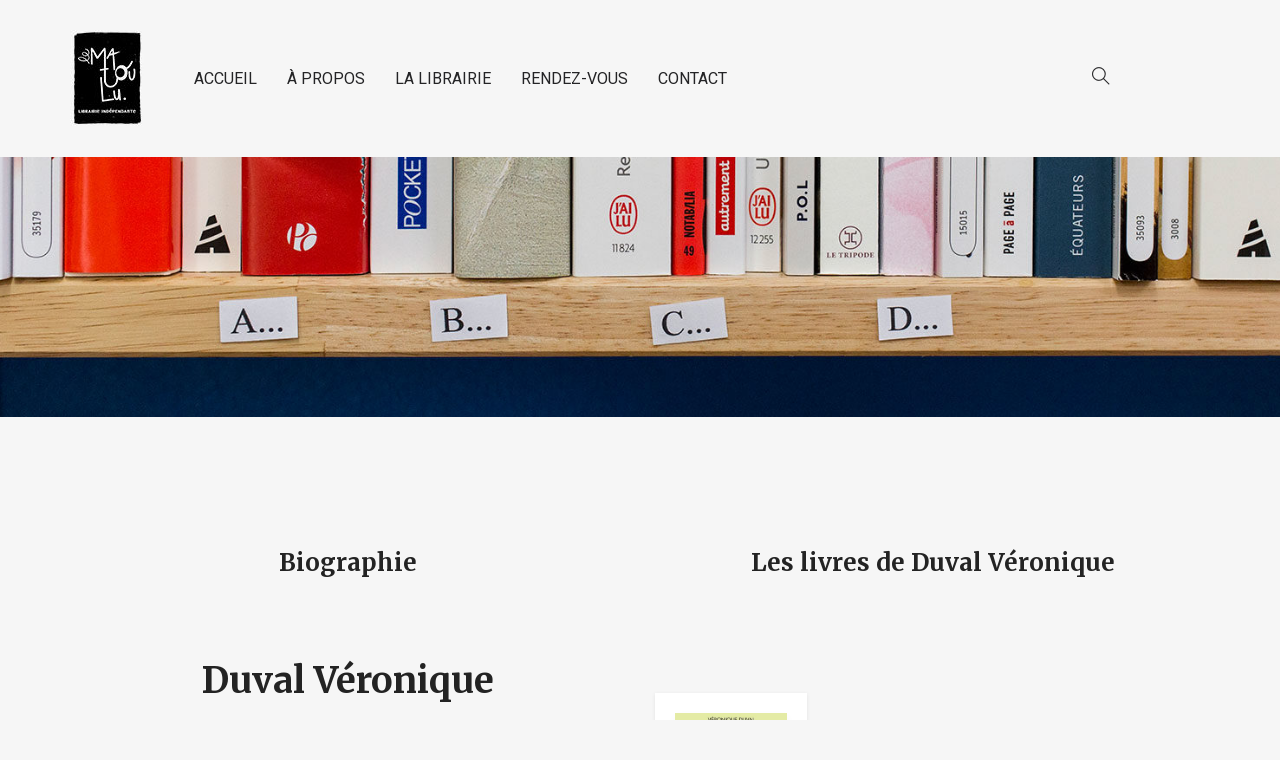

--- FILE ---
content_type: text/html; charset=UTF-8
request_url: https://lematoulu.com/book-author/duval-veronique/
body_size: 9346
content:
<!DOCTYPE html>
<html lang="fr-FR">
<head>
	<meta charset="UTF-8">
	<meta http-equiv="X-UA-Compatible" content="IE=edge">
	<meta name="viewport" content="width=device-width, initial-scale=1.0,maximum-scale=1">
	<link rel="profile" href="https://gmpg.org/xfn/11">
	<link rel="pingback" href="https://lematoulu.com/xmlrpc.php">
	
	<title>Archives des Duval Véronique - Le Matoulu</title>

<!-- This site is optimized with the Yoast SEO plugin v11.5 - https://yoast.com/wordpress/plugins/seo/ -->
<link rel="canonical" href="https://lematoulu.com/book-author/duval-veronique/" />
<meta property="og:locale" content="fr_FR" />
<meta property="og:type" content="object" />
<meta property="og:title" content="Archives des Duval Véronique - Le Matoulu" />
<meta property="og:description" content="Véronique Duval vit en Charente-Maritime. Journaliste, réalisatrice de documentaires, animatrice d’ateliers d’écriture, cofondatrice d’une jeune maison d’édition, elle a notamment publié Rencontre avec des paysans remarquables. Cinq fermes biologiques et paysage (éditions Sud-Ouest, 2017)." />
<meta property="og:url" content="https://lematoulu.com/book-author/duval-veronique/" />
<meta property="og:site_name" content="Le Matoulu" />
<meta name="twitter:card" content="summary_large_image" />
<meta name="twitter:description" content="Véronique Duval vit en Charente-Maritime. Journaliste, réalisatrice de documentaires, animatrice d’ateliers d’écriture, cofondatrice d’une jeune maison d’édition, elle a notamment publié Rencontre avec des paysans remarquables. Cinq fermes biologiques et paysage (éditions Sud-Ouest, 2017)." />
<meta name="twitter:title" content="Archives des Duval Véronique - Le Matoulu" />
<script type='application/ld+json' class='yoast-schema-graph yoast-schema-graph--main'>{"@context":"https://schema.org","@graph":[{"@type":"Organization","@id":"https://lematoulu.com/#organization","name":"","url":"https://lematoulu.com/","sameAs":[]},{"@type":"WebSite","@id":"https://lematoulu.com/#website","url":"https://lematoulu.com/","name":"Le Matoulu","publisher":{"@id":"https://lematoulu.com/#organization"},"potentialAction":{"@type":"SearchAction","target":"https://lematoulu.com/?s={search_term_string}","query-input":"required name=search_term_string"}},{"@type":"CollectionPage","@id":"https://lematoulu.com/book-author/duval-veronique/#webpage","url":"https://lematoulu.com/book-author/duval-veronique/","inLanguage":"fr-FR","name":"Archives des Duval V\u00e9ronique - Le Matoulu","isPartOf":{"@id":"https://lematoulu.com/#website"}}]}</script>
<!-- / Yoast SEO plugin. -->

<link rel='dns-prefetch' href='//fonts.googleapis.com' />
<link rel='dns-prefetch' href='//s.w.org' />
<link rel="alternate" type="application/rss+xml" title="Le Matoulu &raquo; Flux" href="https://lematoulu.com/feed/" />
<link rel="alternate" type="application/rss+xml" title="Le Matoulu &raquo; Flux des commentaires" href="https://lematoulu.com/comments/feed/" />
<link rel="alternate" type="application/rss+xml" title="Flux pour Le Matoulu &raquo; Duval Véronique Author" href="https://lematoulu.com/book-author/duval-veronique/feed/" />
		<script type="text/javascript">
			window._wpemojiSettings = {"baseUrl":"https:\/\/s.w.org\/images\/core\/emoji\/11.2.0\/72x72\/","ext":".png","svgUrl":"https:\/\/s.w.org\/images\/core\/emoji\/11.2.0\/svg\/","svgExt":".svg","source":{"concatemoji":"https:\/\/lematoulu.com\/wp-includes\/js\/wp-emoji-release.min.js"}};
			!function(e,a,t){var n,r,o,i=a.createElement("canvas"),p=i.getContext&&i.getContext("2d");function s(e,t){var a=String.fromCharCode;p.clearRect(0,0,i.width,i.height),p.fillText(a.apply(this,e),0,0);e=i.toDataURL();return p.clearRect(0,0,i.width,i.height),p.fillText(a.apply(this,t),0,0),e===i.toDataURL()}function c(e){var t=a.createElement("script");t.src=e,t.defer=t.type="text/javascript",a.getElementsByTagName("head")[0].appendChild(t)}for(o=Array("flag","emoji"),t.supports={everything:!0,everythingExceptFlag:!0},r=0;r<o.length;r++)t.supports[o[r]]=function(e){if(!p||!p.fillText)return!1;switch(p.textBaseline="top",p.font="600 32px Arial",e){case"flag":return s([55356,56826,55356,56819],[55356,56826,8203,55356,56819])?!1:!s([55356,57332,56128,56423,56128,56418,56128,56421,56128,56430,56128,56423,56128,56447],[55356,57332,8203,56128,56423,8203,56128,56418,8203,56128,56421,8203,56128,56430,8203,56128,56423,8203,56128,56447]);case"emoji":return!s([55358,56760,9792,65039],[55358,56760,8203,9792,65039])}return!1}(o[r]),t.supports.everything=t.supports.everything&&t.supports[o[r]],"flag"!==o[r]&&(t.supports.everythingExceptFlag=t.supports.everythingExceptFlag&&t.supports[o[r]]);t.supports.everythingExceptFlag=t.supports.everythingExceptFlag&&!t.supports.flag,t.DOMReady=!1,t.readyCallback=function(){t.DOMReady=!0},t.supports.everything||(n=function(){t.readyCallback()},a.addEventListener?(a.addEventListener("DOMContentLoaded",n,!1),e.addEventListener("load",n,!1)):(e.attachEvent("onload",n),a.attachEvent("onreadystatechange",function(){"complete"===a.readyState&&t.readyCallback()})),(n=t.source||{}).concatemoji?c(n.concatemoji):n.wpemoji&&n.twemoji&&(c(n.twemoji),c(n.wpemoji)))}(window,document,window._wpemojiSettings);
		</script>
		<style type="text/css">
img.wp-smiley,
img.emoji {
	display: inline !important;
	border: none !important;
	box-shadow: none !important;
	height: 1em !important;
	width: 1em !important;
	margin: 0 .07em !important;
	vertical-align: -0.1em !important;
	background: none !important;
	padding: 0 !important;
}
</style>
	<link rel='stylesheet' id='wp-block-library-css'  href='https://lematoulu.com/wp-includes/css/dist/block-library/style.min.css' type='text/css' media='all' />
<link rel='stylesheet' id='contact-form-7-css'  href='https://lematoulu.com/wp-content/plugins/contact-form-7/includes/css/styles.css' type='text/css' media='all' />
<link rel='stylesheet' id='icomoon-icon-css'  href='https://lematoulu.com/wp-content/plugins/tokoo-vitamins/extensions/mega-menus//fonts/icomoon/style.css' type='text/css' media='all' />
<link rel='stylesheet' id='fontello-icon-css'  href='https://lematoulu.com/wp-content/plugins/tokoo-vitamins/extensions/mega-menus//fonts/fontello-7275ca86/css/fontello.css' type='text/css' media='all' />
<link rel='stylesheet' id='themify-icon-css'  href='https://lematoulu.com/wp-content/plugins/tokoo-vitamins/extensions/mega-menus//fonts/themify-icons/themify-icons.css' type='text/css' media='all' />
<style id='woocommerce-inline-inline-css' type='text/css'>
.woocommerce form .form-row .required { visibility: visible; }
</style>
<link rel='stylesheet' id='parent-style-css'  href='https://lematoulu.com/wp-content/themes/livre/style.css' type='text/css' media='all' />
<link rel='stylesheet' id='livre_shortcodes_style-css'  href='https://lematoulu.com/wp-content/themes/livre/bootstrap/assets/css/koo-shortcodes.css' type='text/css' media='all' />
<link rel='stylesheet' id='livre_fi_shortcodes-css'  href='https://lematoulu.com/wp-content/themes/livre/assets/fonts/livre-icons/style.css' type='text/css' media='all' />
<link rel='stylesheet' id='livre_heading_font-css'  href='//fonts.googleapis.com/css?family=Merriweather' type='text/css' media='all' />
<link rel='stylesheet' id='livre-parent-style-css'  href='https://lematoulu.com/wp-content/themes/livre/style.css' type='text/css' media='all' />
<link rel='stylesheet' id='livre-fonts-css'  href='//fonts.googleapis.com/css?family=Open+Sans%3A300%2C400%2C500%2C600%7CPlayfair+Display%3A100%2C100italic%2C400%2C400italic%2C700' type='text/css' media='all' />
<link rel='stylesheet' id='style-css'  href='https://lematoulu.com/wp-content/themes/livrechildtheme/style.css' type='text/css' media='all' />
<link rel='stylesheet' id='livre-style-main-css'  href='https://lematoulu.com/wp-content/themes/livre/assets/css/main.css' type='text/css' media='all' />
<link rel='stylesheet' id='livre-style-font-icons-css'  href='https://lematoulu.com/wp-content/themes/livre/assets/css/font-icons.css' type='text/css' media='all' />
<link rel='stylesheet' id='bitter-css'  href='//fonts.googleapis.com/css?family=Bitter%3Aregular%2Citalic%2C700&#038;subset=latin-ext' type='text/css' media='all' />
<link rel='stylesheet' id='libre-baskerville-css'  href='//fonts.googleapis.com/css?family=Libre+Baskerville%3Aregular%2Citalic%2C700&#038;subset=latin-ext%2Clatin' type='text/css' media='all' />
<link rel='stylesheet' id='merriweather-css'  href='//fonts.googleapis.com/css?family=Merriweather%3A300%2C300italic%2Cregular%2Citalic%2C700%2C700italic%2C900%2C900italic&#038;subset=cyrillic%2Ccyrillic-ext%2Clatin-ext%2Clatin%2Cvietnamese' type='text/css' media='all' />
<link rel='stylesheet' id='playfair-display-sc-css'  href='//fonts.googleapis.com/css?family=Playfair+Display+SC%3Aregular%2Citalic%2C700%2C700italic%2C900%2C900italic&#038;subset=cyrillic%2Clatin-ext%2Clatin%2Cvietnamese' type='text/css' media='all' />
<link rel='stylesheet' id='vidaloka-css'  href='//fonts.googleapis.com/css?family=Vidaloka%3Aregular&#038;subset=latin' type='text/css' media='all' />
<link rel='stylesheet' id='roboto-css'  href='//fonts.googleapis.com/css?family=Roboto%3A100%2C100italic%2C300%2C300italic%2Cregular%2Citalic%2C500%2C500italic%2C700%2C700italic%2C900%2C900italic&#038;subset=cyrillic%2Cgreek%2Ccyrillic-ext%2Clatin-ext%2Clatin%2Cvietnamese%2Cgreek-ext' type='text/css' media='all' />
<link rel='stylesheet' id='kc-general-css'  href='https://lematoulu.com/wp-content/plugins/kingcomposer/assets/frontend/css/kingcomposer.min.css' type='text/css' media='all' />
<link rel='stylesheet' id='kc-animate-css'  href='https://lematoulu.com/wp-content/plugins/kingcomposer/assets/css/animate.css' type='text/css' media='all' />
<link rel='stylesheet' id='kc-icon-1-css'  href='https://lematoulu.com/wp-content/plugins/kingcomposer/assets/css/icons.css' type='text/css' media='all' />
<script>if (document.location.protocol != "https:") {document.location = document.URL.replace(/^http:/i, "https:");}</script><script type='text/javascript' src='https://lematoulu.com/wp-includes/js/jquery/jquery.js'></script>
<script type='text/javascript' src='https://lematoulu.com/wp-includes/js/jquery/jquery-migrate.min.js'></script>
<link rel='https://api.w.org/' href='https://lematoulu.com/wp-json/' />
<link rel="EditURI" type="application/rsd+xml" title="RSD" href="https://lematoulu.com/xmlrpc.php?rsd" />
<link rel="wlwmanifest" type="application/wlwmanifest+xml" href="https://lematoulu.com/wp-includes/wlwmanifest.xml" /> 
<meta name="generator" content="WordPress 5.1.21" />
<meta name="generator" content="WooCommerce 3.5.10" />

		<script>
			(function(i,s,o,g,r,a,m){i['GoogleAnalyticsObject']=r;i[r]=i[r]||function(){
			(i[r].q=i[r].q||[]).push(arguments)},i[r].l=1*new Date();a=s.createElement(o),
			m=s.getElementsByTagName(o)[0];a.async=1;a.src=g;m.parentNode.insertBefore(a,m)
			})(window,document,'script','https://www.google-analytics.com/analytics.js','ga');
			ga('create', 'UA-143173153-1', 'auto');
			ga('send', 'pageview');
		</script>

	<script type="text/javascript">var kc_script_data={ajax_url:"https://lematoulu.com/wp-admin/admin-ajax.php"}</script><!-- Custom Styling -->
<style type="text/css">
.hdr-widget-dropdown-menu .menu , .hdr-widget--product-search , .hdr-widget--menu-user, .hdr-widget {
align-items: flex-middle !important;
}
 .post__title{
font-size: 1.8em !important;
}
.page-title{
  visibility: hidden;
}
.menu-cart { display: none !important; }
.menu-nologin-user-wrap{ display: none !important; }
.woocommerce-notices-wrapper{
  visibility: hidden;
}


.qty ,.quantity, .product-quantity{display:none;}



</style>
	<noscript><style>.woocommerce-product-gallery{ opacity: 1 !important; }</style></noscript>
	
<!-- Tokoo New Customizer CSS -->
<style type="text/css">{:Merriweather}</style>

<style type="text/css">.product-overview__summary .woocommerce-product-details__short-description{
			font-family: Merriweather;
			font-size: 18px;
		}

		.hamburger-inner,
		.hamburger-inner::before, .hamburger-inner::after,
		.product-overview__summary .onsale{
			background-color : #e29930;
		}
		.page-header-bg .bg:before{
			background-color : #e29930;
		}
		.post-grid .post__inner:after, .post-masonry .post__inner:after,
		.hdr-widget--product-search .product-search-input .line,
		.user-auth-box .user-auth-box-content:before{
			background-color : #e29930;
		}
		.menu-main-wrapper .menu > .menu-item a:before,
		.menu-user-wrap .menu> .menu-item a:after,
		.hdr-widget--menu-cart .menu-cart-trigger .cart-count,
		.hdr-widget-dropdown-menu .menu > .menu-item > a:before,
		.hdr-widget-dropdown-menu .sub-menu .menu-item a:before,
		.widget.widget_price_filter .price_slider.ui-slider .ui-slider-range{
			background-color : #e29930;
		}
		.menu-main-wrapper .menu-item.mega-menu > .sub-menu .sub-menu a:after,
		.widget_search form input[type='submit'],
		.product-list .product__image .onsale,
		.wc_payment_methods.payment_methods .wc_payment_method label:after,
		.comment .reply a:after{
			background-color: #e29930;
		}

		.product__detail-nav li.active a, .product__detail-nav li:hover a,
		.user-auth-box .user-auth-box-content .tokoo-popup__close,
		.wc_payment_methods.payment_methods .wc_payment_method label:before,
		.bypostauthor .comment-body,
		.bypostauthor .avatar
		{
			border-color: #e29930;
		}
		.hdr-widget--site-logo a,
		.hdr-widget-dropdown-menu .menu-item:hover > a,
		.site-footer a,
		.product-list .product__price,.product-modern .product__action .ajax_add_to_cart,
		.widget.widget_price_filter .price_slider_amount .price_label span,
		.deal-tab-grid .deal-tab-nav li.active a{
			color: #e29930;
		}

		.hdr-widget-dropdown-menu .sub-menu .menu-item a:before,
		.hdr-widget-dropdown-menu .menu > .menu-item > a:before,
		.product-modern .product__image a:after{
			background-color : #e29930;
		}
		
		.product-grid .product__action .comment-respond .form-submit input, .comment-respond .form-submit .product-grid .product__action input, .product-grid .product__action .widget.widget_product_search input[type="submit"], .widget.widget_product_search .product-grid .product__action input[type="submit"],
		.added_to_cart.wc-forward,
		.product-grid .product__price,
		.product-overview .product-action .price,
		.product__detail-nav li.active a, .product__detail-nav li:hover a,
		.menu-main-wrapper .menu-item:not(.mega-menu) .sub-menu li:hover > a,
		.widget.widget_shopping_cart .quantity,
		.widget.widget_shopping_cart .total .amount,
		.product-grid .product__action .button,
		.menu-main-wrapper .menu > .menu-item:hover > a
		{ 
			color: #e29930;
		}

		
		.tagcloud a,
		.section-header:after,
		.product-grid .product .onsale{
			background-color: #e29930;
		}
		
		.widget.widget_product_search,
		.deal-tab-grid .deal-tab-nav li.active a {
			border-color: #e29930;
		}
		
		.hdr-widget--menu-cart .menu-cart-trigger .cart-count,
		.star-rating span:before,
		.star-rating span:before,
		.single-post .post__meta a,
		.product-layout-view a:hover, .product-layout-view a.active,
		.post-grid .post__meta span a:hover, .post-masonry .post__meta span a:hover,
		.widget.widget_shopping_cart .quantity,
		.widget.widget_shopping_cart .total .amount
		{
			color: #e29930;
		}

		
		body{
			font-family    : Roboto;
			font-size      : 16px;
			font-weight    : 400;
			letter-spacing : 0;
			line-height    : 1.8;
			background-color: #f6f6f6;
			color: #242426;
		}
		
		.site-header{
			background-color: #f6f6f6;
		}

		.site-footer__colophon{
			background-color: #f6f6f6;
		}
		
		h1,h2,h3,h4,h5,h6,
		.single-post .post__title,
		.widget-title,
		.page-header .page-title{
			font-family: Merriweather;
			font-weight    : 700;
			letter-spacing : 0;
		}

		.page-header .page-title{
			color: #ffffff
		}
	
		button,.button,input[type='button'],input[type='submit']{
			background-color: #e29930;
			color: #ffffff;
		}
		button:hover,.button:hover,input[type='button']:hover,input[type='submit']:hover{
			background-color: #e29930;
		}
		
		.button.button--secondary,input[type='reset'],.button.checkout{
			background-color: #217ca3;
			color: #ffffff;
		}
		.button.button--secondary:hover,input[type='reset']:hover,.button.checkout:hover{
			background-color: #217ca3;
		}</style>
<link rel="icon" href="https://lematoulu.com/wp-content/uploads/2023/12/newlogo2-80x80.jpg" sizes="32x32" />
<link rel="icon" href="https://lematoulu.com/wp-content/uploads/2023/12/newlogo2.jpg" sizes="192x192" />
<link rel="apple-touch-icon-precomposed" href="https://lematoulu.com/wp-content/uploads/2023/12/newlogo2.jpg" />
<meta name="msapplication-TileImage" content="https://lematoulu.com/wp-content/uploads/2023/12/newlogo2.jpg" />
		<style type="text/css" id="wp-custom-css">
			.fen-bg-overlay .kc_wrap-video-bg{
background: inherit;
}
.fen-bg-overlay .kc_wrap-video-bg:after{
  content: " ";
  position: absolute;
  width: 100%;
  height: 100%;
  top: 0;
  left: 0;
  background: inherit;
  z-index: 2;
}
.pustaka-custom-css-img-hoffect .content-button {
margin-top: 50%;
}
.livre-landing-image{
display:inline-block!important;
}
.livre-home12-product .product-grid .grid-item.product .product__inner .product__detail .product__title,
.livre-home12-product .livre-latest-post .grid-layout .grid-item .inner-post-item h2{
color: white;
}
.livre-home12-product .livre-latest-post .grid-layout .grid-item .inner-post-item .excerpt p{
color: #dadada;
}
.livre-landing-image{
display:inline-block!important;
}		</style>
		</head>

<body data-rsssl=1 class="archive tax-book_author term-duval-veronique term-960 wp-custom-logo kc-css-system woocommerce woocommerce-page woocommerce-no-js">

	<div class="site-content">
		
	
							
<div class="site-header-wrap "> 
	<div class="site-header site-header--type-1">
		<div class="container">
			<div class="hdr-widget hdr-widget--menu-main open-onclick">
				<button class="no-ui menu-main-toggle hamburger hamburger--elastic" type="button"><span class="hamburger-box"><span class="hamburger-inner"></span></span></button>
			</div>
			<div class="hdr-widget hdr-widget--site-logo">
				<div class="site-logo">
<a href="https://lematoulu.com/" title="Le Matoulu" rel="home">
<img src="https://lematoulu.com/wp-content/uploads/2023/12/cropped-newlogo2.jpg"  alt="Le Matoulu" />
</a>
</div>
			</div>

				
<div class="hdr-widget hdr-widget--menu-main hdr-widget-dropdown-menu">
	<div class="menu-main-dropdown">
		<ul id="menu-main-menu" class="menu"><li id="menu-item-5567" class="menu-item menu-item-type-post_type menu-item-object-page menu-item-home"><a href="https://lematoulu.com/">ACCUEIL</a></li>
<li id="menu-item-5632" class="menu-item menu-item-type-post_type menu-item-object-page"><a href="https://lematoulu.com/a-propos/">À PROPOS</a></li>
<li id="menu-item-5980" class="menu-item menu-item-type-custom menu-item-object-custom menu-item-has-children mega-menu"><a href="#">LA LIBRAIRIE</a>
<ul class="sub-menu  level-0" >
	<li id="menu-item-6020" class="menu-item menu-item-type-custom menu-item-object-custom menu-item-has-children"><a href="#">ADULTE</a>
	<ul class="sub-menu  level-1" >
		<li id="menu-item-5664" class="menu-item menu-item-type-post_type menu-item-object-page"><a href="https://lematoulu.com/litterature/">Littérature</a></li>
		<li id="menu-item-5958" class="menu-item menu-item-type-post_type menu-item-object-page"><a href="https://lematoulu.com/polar/">Polars</a></li>
		<li id="menu-item-6003" class="menu-item menu-item-type-post_type menu-item-object-page"><a href="https://lematoulu.com/pratique/">Pratique</a></li>
		<li id="menu-item-6004" class="menu-item menu-item-type-post_type menu-item-object-page"><a href="https://lematoulu.com/sciences-humaines/">Sciences humaines</a></li>
	</ul>
</li>
	<li id="menu-item-6055" class="menu-item menu-item-type-custom menu-item-object-custom menu-item-has-children"><a href="#">BD</a>
	<ul class="sub-menu  level-1" >
		<li id="menu-item-6057" class="menu-item menu-item-type-post_type menu-item-object-page"><a href="https://lematoulu.com/bd-adultes/">BD Adulte</a></li>
		<li id="menu-item-6056" class="menu-item menu-item-type-post_type menu-item-object-page"><a href="https://lematoulu.com/bd-jeunesse/">BD jeunesse</a></li>
		<li id="menu-item-6378" class="menu-item menu-item-type-post_type menu-item-object-page"><a href="https://lematoulu.com/comics/">Comics</a></li>
		<li id="menu-item-6375" class="menu-item menu-item-type-post_type menu-item-object-page"><a href="https://lematoulu.com/manga/">Manga</a></li>
	</ul>
</li>
	<li id="menu-item-6011" class="menu-item menu-item-type-custom menu-item-object-custom menu-item-has-children"><a href="#">JEUNESSE</a>
	<ul class="sub-menu  level-1" >
		<li id="menu-item-6054" class="menu-item menu-item-type-post_type menu-item-object-page"><a href="https://lematoulu.com/petite-enfance/">Petite enfance</a></li>
		<li id="menu-item-6047" class="menu-item menu-item-type-post_type menu-item-object-page"><a href="https://lematoulu.com/2-5-ans/">2-5 ans</a></li>
		<li id="menu-item-6048" class="menu-item menu-item-type-post_type menu-item-object-page"><a href="https://lematoulu.com/6-8-ans/">6-8 ans</a></li>
		<li id="menu-item-6050" class="menu-item menu-item-type-post_type menu-item-object-page"><a href="https://lematoulu.com/9-12-ans/">9-12 ans</a></li>
		<li id="menu-item-6372" class="menu-item menu-item-type-post_type menu-item-object-page"><a href="https://lematoulu.com/ado/">Ado</a></li>
	</ul>
</li>
	<li id="menu-item-6387" class="menu-item menu-item-type-custom menu-item-object-custom menu-item-has-children"><a href="#">RECHERCHE</a>
	<ul class="sub-menu  level-1" >
		<li id="menu-item-6384" class="menu-item menu-item-type-post_type menu-item-object-page"><a href="https://lematoulu.com/auteurs/">Les auteurs</a></li>
		<li id="menu-item-6458" class="menu-item menu-item-type-post_type menu-item-object-page"><a href="https://lematoulu.com/edition/">Les éditeurs</a></li>
		<li id="menu-item-7786" class="menu-item menu-item-type-post_type menu-item-object-page"><a href="https://lematoulu.com/coups-de-coeur/">Coups de cœur</a></li>
	</ul>
</li>
</ul>
</li>
<li id="menu-item-6606" class="menu-item menu-item-type-post_type menu-item-object-page"><a href="https://lematoulu.com/rendez-vous/">RENDEZ-VOUS</a></li>
<li id="menu-item-5735" class="menu-item menu-item-type-post_type menu-item-object-page"><a href="https://lematoulu.com/contact/">CONTACT</a></li>
</ul>	</div>

</div>			
			<div class="hdr-widget hdr-widget--product-search search-dropdown">
				<button class="no-ui search-dropdown-toggle"><i class="ti-search"></i></button>
				
<form role="search" method="get" class="searchform" action="https://lematoulu.com/" >
	<div class="product-search-input">
		<input id="product-search-keyword" type="text" name="s" placeholder="Rechercher">
		<button type="submit" class="search-icon no-ui">
			<i class="fa fa-search"></i>
		</button>
		<div class="line"></div>
	</div>
 </form>
			</div>
			
			
		
	<div class="hdr-widget hdr-widget--menu-user">
		
		
			<div class="menu-nologin-user-wrap">
				<a class="open-login-popup" href="https://lematoulu.com/mon-compte/">Log In</a>
			</div>

			</div>

				
							<div class="hdr-widget hdr-widget--menu-cart">
					<div class="menu-cart">
												<button class="menu-cart-trigger no-ui">
															<span class="text-gradient">
									Panier 
								</span>
														<span class="cart-count">0</span>
						</button>
						<div class="widget woocommerce widget_shopping_cart"><div class="widget_shopping_cart_content"></div></div>					</div>
				</div>
					</div>
		<div class="mobile-menu-wrap">
			<div class="hdr-widget--product-search">
				
<form role="search" method="get" class="searchform" action="https://lematoulu.com/" >
 	<div class="product-search-category">
 		<select  name='product_cat' id='product-category-mobile' class='postform' >
	<option value='0' selected='selected'>Toutes Catégories</option>
	<option class="level-0" value="non-classe">Non classé</option>
	<option class="level-0" value="polar">POLAR</option>
	<option class="level-0" value="pratique">PRATIQUE</option>
	<option class="level-0" value="litterature">LITTÉRATURE</option>
	<option class="level-0" value="sciences-humaines">SCIENCES HUMAINES</option>
	<option class="level-0" value="jeunesse">JEUNESSE</option>
	<option class="level-0" value="petite-enfance">Petite enfance</option>
	<option class="level-0" value="2-5-ans">2-5 ans</option>
	<option class="level-0" value="6-8-ans">6-8 ans</option>
	<option class="level-0" value="9-12-ans">9-12 ans</option>
	<option class="level-0" value="ado">ADO</option>
	<option class="level-0" value="bd">BD</option>
	<option class="level-0" value="bd-adulte">BD adulte</option>
	<option class="level-0" value="bd-jeunesse">BD jeunesse</option>
	<option class="level-0" value="nos-essentiels">Nos essentiels</option>
	<option class="level-0" value="romans-graphiques">Romans graphiques</option>
	<option class="level-0" value="manga">Manga</option>
	<option class="level-0" value="les-beaux-albums">Les beaux albums</option>
	<option class="level-0" value="idees-cadeaux">Idées cadeaux</option>
	<option class="level-0" value="poches">Poches</option>
	<option class="level-0" value="coup-de-coeur-demmanuelle">Coup de cœur d&#8217;Emmanuelle</option>
	<option class="level-0" value="coup-de-coeur-de-lyse">Coup de cœur de Lyse</option>
	<option class="level-0" value="coup-de-coeur-de-joachim">Coup de cœur de Joachim</option>
	<option class="level-0" value="coup-de-patte-du-matoulu">Coup de cœur du Matoulu</option>
	<option class="level-0" value="comics">Comics</option>
	<option class="level-0" value="coup-de-coeur-delodie">Coup de cœur d&#8217;Élodie</option>
</select>
		<div class="fa fa-angle-down"></div>
	</div>
	<div class="product-search-input">
		<input id="product-search-keyword-mobile" type="text" name="s" placeholder="Tapez votre recherche et appuyez sur Entrée">

		<div class="search-icon">
			<div class="fa fa-search"></div>
		</div>
		<div class="line"></div>
	</div>
			<input type="hidden" name="post_type" value="product">
	 </form>
			</div>
			<nav class="mobile-menu"></nav>
			
		
	<div class="hdr-widget hdr-widget--menu-user">
		
		
			<div class="menu-nologin-user-wrap">
				<a class="open-login-popup" href="https://lematoulu.com/mon-compte/">Log In</a>
			</div>

			</div>

			</div>
	</div>
</div>



						
			
<div class="page-header page-header--center">
	<div class="page-header-bg">
				<div class="bg" style="background-image:url(https://lematoulu.com/wp-content/uploads/2019/05/Les_auteurs-Didier-Goudal-1600x600.jpg)"></div>
	</div>

	<div class="container">

		
			<h2 class="page-title">Duval Véronique</h2>
			
		
	</div>
</div>

	
		 
	
<main class="main-content">	
	<div class="container">
		<div class="row single-book-author" data-sticky_parent>
			<div class="author-area col-md-6" data-sticky_column>
				
										
					
					 <header class="section-header section-header--center">
						<h2 class="section-title">
							Biographie						</h2>
					</header>

					<div class="author-bio">
												<div class="author-bio__details">
							<h3 class="author-name"><a href="https://lematoulu.com/book-author/duval-veronique/">Duval Véronique</a></h3>
														<div class="author-bio">
								<p>Véronique Duval vit en Charente-Maritime. Journaliste, réalisatrice de documentaires, animatrice d’ateliers d’écriture, cofondatrice d’une jeune maison d’édition, elle a notamment publié <em>Rencontre avec des paysans remarquables. Cinq fermes biologiques et paysage</em> (éditions Sud-Ouest, 2017).</p>
							</div>
							<div class="author-socials social-links small rounded text-center">
																	<a href="https://www.facebook.com/veronique.duval.5648" class="facebook"><i class="fa fa-facebook"></i></a>
																																							</div>	
						</div>
					</div>
				
				
			</div>
			<div class="content-area col-md-6" data-sticky_column>
				<article class="page type-page">
					
											
						<header class="section-header section-header--center">
							<h2 class="section-title">
								Les livres de  Duval Véronique							</h2>
						</header>

						<div class="product-modern grid-layout columns-3">

							
							
								 
								
<div class="grid-item post-11474 product type-product status-publish has-post-thumbnail product_cat-coup-de-patte-du-matoulu product_cat-sciences-humaines book_author-duval-veronique book_publisher-actes-sud livre-type-book first instock shipping-taxable purchasable product-type-simple">
	<div class="product__inner">
				
		<figure class="product__image">
						<a href="https://lematoulu.com/produit/paysans-et-citoyens-enquete-sur-les-nouveaux-liens-a-la-terre/">
				<span class="intrinsic-ratio" style="padding-bottom:133.33333333333%"><img class="livre-lazyload" src="[data-uri]" data-original="https://lematoulu.com/wp-content/uploads/2023/10/paysans-et-citoyens-300x400.jpg" width="300" height="400" alt="le Matoulu"></span>			</a>
					</figure>
		
		<div class="product__detail">
					<h3 class="product__title" title="Paysans et citoyens Enquête sur les nouveaux liens à la terre"><a href="https://lematoulu.com/produit/paysans-et-citoyens-enquete-sur-les-nouveaux-liens-a-la-terre/">Paysans et citoyens Enquête sur les nouveaux liens à la terre</a></h3>
	<div class="author">				<a href="https://lematoulu.com/book-author/duval-veronique/">Duval Véronique</a>
			</div>			<div class="product__action">
				
	<div class="product__price"><span class="woocommerce-Price-amount amount">23,50<span class="woocommerce-Price-currencySymbol">&euro;</span></span></div>
				<a rel="nofollow" href="/book-author/duval-veronique/?add-to-cart=11474" data-quantity="1" data-product_id="11474" data-product_sku="" class="button product_type_simple add_to_cart_button ajax_add_to_cart"><i class="simple-icon-bag"></i><i class="dripicons-plus"></i><span class="button-label">Commander</span></a>			</div>

						
		</div>
	</div>
</div>

							
						</div>

						
					
				</article>
			</div>
		</div>
	</div>

	
</main>
		
				<footer class="site-footer">

					
				
					<div class="site-footer__colophon">
						<div class="container">
							<div class="grid-layout columns-2 v-align">
								<div class="grid-item"><span>Copyright © 2019 Le Matoulu - Conception : 
 <a href="https://lessitesdeleo.com/" target="_blank">Les sites de Léo</a> - <a href="https://lematoulu.com/mentions-legales/" target="_blank">Mentions légales</a> - Photo : Didier GOUDAL </span></div>
								<div class="grid-item text-right">
																	</div>
							</div>
						</div>
					</div>
				</footer>

				</div>
	
			<!-- HEADER FORM LOGIN -->
		<div class="user-auth-box tokoo-popup"> 
	<div class="user-auth-overlay"></div>
	<div class="user-auth-box-content grid-layout columns-2">
				<button class="tokoo-popup__close"><i class="dripicons-cross"></i></button>
		<form method="post" class="login grid-item">
			<header class="section-header">
				<h2 class="section-title">Great to have you back</h2>
			</header>
						<div class="form-row login-username">
				<label for="username">Username or email address <span class="required">*</span></label>
				<input type="text" class="woocommerce-Input woocommerce-Input--text input-text" name="username" id="username" value="" placeholder="Your Username/Email"/>
			</div>
			<div class="form-row login-password">
				<label for="password">Password <span class="required">*</span></label>
				<input class="woocommerce-Input woocommerce-Input--text input-text" type="password" name="password" id="password" placeholder="Your Password" />
			</div>
			
			<div class="login-action">
				<input type="hidden" id="woocommerce-login-nonce" name="woocommerce-login-nonce" value="778f17b0cb" /><input type="hidden" name="_wp_http_referer" value="/book-author/duval-veronique/" />				<label for="rememberme" class="inline">
					<input class="woocommerce-Input woocommerce-Input--checkbox" name="rememberme" type="checkbox" id="rememberme" value="forever" /> Remember me				</label>
				<input type="submit" class="woocommerce-Button button" name="login" value="Login" />
			</div>
			<a class="lostpassword" href="https://lematoulu.com/mon-compte/lost-password/">Lost your password?</a>
					</form>
				
	</div>
</div>	
		<script type="text/javascript">
		var c = document.body.className;
		c = c.replace(/woocommerce-no-js/, 'woocommerce-js');
		document.body.className = c;
	</script>
	<script type='text/javascript'>
/* <![CDATA[ */
var wpcf7 = {"apiSettings":{"root":"https:\/\/lematoulu.com\/wp-json\/contact-form-7\/v1","namespace":"contact-form-7\/v1"}};
/* ]]> */
</script>
<script type='text/javascript' src='https://lematoulu.com/wp-content/plugins/contact-form-7/includes/js/scripts.js'></script>
<script type='text/javascript' src='https://lematoulu.com/wp-includes/js/jquery/ui/core.min.js'></script>
<script type='text/javascript' src='https://lematoulu.com/wp-includes/js/jquery/ui/widget.min.js'></script>
<script type='text/javascript' src='https://lematoulu.com/wp-includes/js/jquery/ui/accordion.min.js'></script>
<script type='text/javascript' src='https://lematoulu.com/wp-includes/js/jquery/ui/tabs.min.js'></script>
<script type='text/javascript' src='https://lematoulu.com/wp-content/plugins/woocommerce/assets/js/jquery-blockui/jquery.blockUI.min.js'></script>
<script type='text/javascript' src='https://lematoulu.com/wp-content/plugins/woocommerce/assets/js/js-cookie/js.cookie.min.js'></script>
<script type='text/javascript'>
/* <![CDATA[ */
var woocommerce_params = {"ajax_url":"\/wp-admin\/admin-ajax.php","wc_ajax_url":"\/?wc-ajax=%%endpoint%%"};
/* ]]> */
</script>
<script type='text/javascript' src='https://lematoulu.com/wp-content/plugins/woocommerce/assets/js/frontend/woocommerce.min.js'></script>
<script type='text/javascript'>
/* <![CDATA[ */
var wc_cart_fragments_params = {"ajax_url":"\/wp-admin\/admin-ajax.php","wc_ajax_url":"\/?wc-ajax=%%endpoint%%","cart_hash_key":"wc_cart_hash_2aaf96aedb6bcf8d12b1aedf1a9abd9c","fragment_name":"wc_fragments_2aaf96aedb6bcf8d12b1aedf1a9abd9c"};
/* ]]> */
</script>
<script type='text/javascript' src='https://lematoulu.com/wp-content/plugins/woocommerce/assets/js/frontend/cart-fragments.min.js'></script>
<script type='text/javascript' src='https://lematoulu.com/wp-content/themes/livre/bootstrap/assets/js/koo-shortcodes.js'></script>
<script type='text/javascript' src='https://lematoulu.com/wp-includes/js/jquery/ui/datepicker.min.js'></script>
<script type='text/javascript'>
jQuery(document).ready(function(jQuery){jQuery.datepicker.setDefaults({"closeText":"Fermer","currentText":"Aujourd\u2019hui","monthNames":["janvier","f\u00e9vrier","mars","avril","mai","juin","juillet","ao\u00fbt","septembre","octobre","novembre","d\u00e9cembre"],"monthNamesShort":["Jan","F\u00e9v","Mar","Avr","Mai","Juin","Juil","Ao\u00fbt","Sep","Oct","Nov","D\u00e9c"],"nextText":"Suivant","prevText":"Pr\u00e9c\u00e9dent","dayNames":["dimanche","lundi","mardi","mercredi","jeudi","vendredi","samedi"],"dayNamesShort":["dim","lun","mar","mer","jeu","ven","sam"],"dayNamesMin":["D","L","M","M","J","V","S"],"dateFormat":"d MM yy","firstDay":1,"isRTL":false});});
</script>
<script type='text/javascript' src='https://lematoulu.com/wp-content/themes/livre/assets/js/plugins/gmap3.js'></script>
<script type='text/javascript' src='https://lematoulu.com/wp-content/themes/livre/assets/js/plugins/isotope.pkgd.min.js'></script>
<script type='text/javascript' src='https://lematoulu.com/wp-content/themes/livre/assets/js/plugins/jquery.finalCountdown.min.js'></script>
<script type='text/javascript' src='https://lematoulu.com/wp-content/themes/livre/assets/js/plugins/jquery.flexslider.min.js'></script>
<script type='text/javascript' src='https://lematoulu.com/wp-content/themes/livre/assets/js/plugins/jquery.hoverIntent.js'></script>
<script type='text/javascript' src='https://lematoulu.com/wp-content/themes/livre/assets/js/plugins/jquery.lazyload.min.js'></script>
<script type='text/javascript' src='https://lematoulu.com/wp-content/themes/livre/assets/js/plugins/jquery.sticky-kit.min.js'></script>
<script type='text/javascript' src='https://lematoulu.com/wp-content/themes/livre/assets/js/plugins/modernizr.js'></script>
<script type='text/javascript' src='https://lematoulu.com/wp-content/themes/livre/assets/js/plugins/ScrollMagic.min.js'></script>
<script type='text/javascript' src='https://lematoulu.com/wp-content/themes/livre/assets/js/plugins/slick.min.js'></script>
<script type='text/javascript' src='https://lematoulu.com/wp-content/themes/livre/assets/js/plugins/smoothscroll.js'></script>
<script type='text/javascript' src='https://lematoulu.com/wp-content/themes/livre/assets/js/plugins/social-share.js'></script>
<script type='text/javascript' src='https://lematoulu.com/wp-content/themes/livre/assets/js/plugins/text-gradient.js'></script>
<script type='text/javascript' src='https://lematoulu.com/wp-content/themes/livre/assets/js/plugins/venobox.min.js'></script>
<script type='text/javascript'>
/* <![CDATA[ */
var livre_translate = {"days":"days","hr":"hr","min":"min","sec":"sec"};
var livre_js_var = {"accent_color":"#e29930"};
/* ]]> */
</script>
<script type='text/javascript' src='https://lematoulu.com/wp-content/themes/livre/assets/js/main.js'></script>
<script type='text/javascript' src='https://lematoulu.com/wp-content/plugins/kingcomposer/assets/frontend/js/kingcomposer.min.js'></script>
<script type='text/javascript' src='https://lematoulu.com/wp-includes/js/wp-embed.min.js'></script>
</body>
</html>


--- FILE ---
content_type: text/css
request_url: https://lematoulu.com/wp-content/themes/livrechildtheme/style.css
body_size: 70
content:
/* 
Theme Name:		 Livre Child THeme
Theme URI:		 http://tokomoo.com
Description:	 Child theme of Livre
Author:			 tokomoo
Author URI:		 http://childthemegenerator.com/
Template:		 livre
Version:		 1.0.0
Text Domain:	 Livre-child
-------------------------------------------------------------- */ 

/* =Theme customization starts here
------------------------------------------------------- */

--- FILE ---
content_type: text/css
request_url: https://lematoulu.com/wp-content/themes/livre/assets/css/main.css
body_size: 38955
content:
/*!
 * Pustaka Theme
 * =============================================
 * Table of content
 * =============================================
 *  1. Global Styling
 *  2. Form Styling
 *  3. Structure Elements Styling
 *  4. Table Styling
 *  5. Header Styling Styling
 *  6. Layout Content Styling
 *  7. Layout Footer Styling
 *  8. Grid System
 *  9. Sidebar Styling
 * 10. Menu Styling
 * 11. Hero Component
 * 12. Post
 * 13. Page
 * 14. Tokoo Shortcode Style
 * 15. Comment Styling
 * 16. Product Styling
 * 17. Woocommerce Elements Styling
 * 18. All Widget Styling
 * 19. Social Links Styling
 * 20. Page Builder Component Styling
 * 21. Slick Slider Style
 * 22. Lightbox Style
 */
.text-left {
  text-align: left; }

.text-center {
  text-align: center; }

.text-right {
  text-align: right; }

/*
 *  1. Global Styling
 */
* {
  box-sizing: border-box; }
  *:before, *:after {
    box-sizing: border-box; }

:root {
  font-size: 16px; }

body {
  font-family: "roboto";
  font-weight: normal;
  line-height: 1.7;
  margin: 0;
  color: #616161;
  word-break: break-word;
  -webkit-font-smoothing: antialiased;
  background-color: white; }

h1, h2, h3, h4, h5, h6 {
  color: #232323;
  line-height: normal;
  font-family: "roboto";
  font-weight: 700; }

a {
  text-decoration: none;
  color: inherit;
  transition: .3s ease; }

figure, img, iframe {
  max-width: 100%; }

figure {
  margin: 0; }

.screen-reader-text {
  position: absolute;
  width: 1px;
  height: 1px;
  visibility: hidden;
  overflow: hidden; }

.site-content {
  overflow-x: hidden; }
  .site-content:after {
    content: " ";
    clear: both;
    display: block; }

.main-content {
  min-height: 50vh; }

.white-space {
  border: none;
  height: 50px; }

blockquote {
  font-family: "Merriweather"; }
  blockquote p {
    font-family: inherit; }

/*
 *  2. Form Styling
 */
input,
select,
textarea {
  padding: 8px 20px;
  background-color: white;
  border: none;
  font-size: inherit;
  font-family: inherit;
  background-color: white;
  line-height: normal;
  display: inline-block;
  box-shadow: 0 1px 5px rgba(0, 0, 0, 0.04), 0 4px 7px rgba(0, 0, 0, 0.08); }
  input:focus,
  select:focus,
  textarea:focus {
    outline: none; }

input[type="number"] {
  width: 100px; }

textarea {
  min-height: 200px; }

select {
  -webkit-appearance: none;
     -moz-appearance: none;
          appearance: none;
  padding-right: 60px;
  border-radius: 0;
  background-image: url(../img/select-arrow.png);
  background-repeat: no-repeat;
  background-position: right center;
  max-width: 100%; }

.button, button, input[type="submit"], input[type="reset"] {
  padding: 10px 30px;
  color: white;
  font-size: inherit;
  border: none;
  font-weight: 600;
  display: inline-block;
  background-color: #eb8367;
  transition: .3s ease;
  line-height: 1.5;
  text-decoration: none;
  border-radius: 0;
  box-shadow: 0 2px 4px rgba(0, 0, 0, 0.1);
  cursor: pointer; }
  .button:hover, button:hover, input[type="submit"]:hover, input[type="reset"]:hover {
    background-color: #f7cdc2;
    color: white; }
  .button.no-ui, button.no-ui, input.no-ui[type="submit"], input.no-ui[type="reset"] {
    box-shadow: none;
    color: inherit;
    background-color: transparent;
    margin: 0;
    padding: 0; }
  .button--secondary, .product-grid .product__action .button.yith-wcqv-button, .product-grid .product__action button.yith-wcqv-button, .product-grid .product__action input.yith-wcqv-button[type="submit"], .product-grid .product__action input.yith-wcqv-button[type="reset"], .product-list .product__action .yith-wcqv-button {
    background-color: #b2dc71;
    color: white; }
    .button--secondary:hover, .product-grid .product__action .button.yith-wcqv-button:hover, .product-grid .product__action button.yith-wcqv-button:hover, .product-grid .product__action input.yith-wcqv-button[type="submit"]:hover, .product-grid .product__action input.yith-wcqv-button[type="reset"]:hover, .product-list .product__action .yith-wcqv-button:hover {
      background-color: #d0e1b7;
      color: white; }
  .button--special, .comment .reply a, .widget.tokoo-mailchimp-subscribe-form .mc4wp-form-fields input[type="submit"] {
    border: none;
    padding: 10px 50px 10px 0;
    overflow: hidden;
    position: relative;
    text-transform: uppercase;
    letter-spacing: 1px; }
    .button--special:after, .comment .reply a:after, .widget.tokoo-mailchimp-subscribe-form .mc4wp-form-fields input[type="submit"]:after {
      content: " ";
      width: 100%;
      height: 2px;
      position: absolute;
      top: 0;
      bottom: 0;
      margin: auto;
      margin-left: 10px; }
    .button--special-left {
      padding: 10px 0px 10px 50px; }
      .button--special-left:after {
        display: none; }
      .button--special-left:before {
        content: " ";
        width: 100%;
        height: 2px;
        position: absolute;
        top: 0;
        bottom: 0;
        margin: auto;
        margin-right: 10px; }

.form-group {
  margin-bottom: 30px; }
  .form-group input, .form-group select {
    width: 100%; }

/*
 *  3. Structure Elements Styling
 */
/*
 *  4. Table Styling
 */
table {
  width: 100%;
  border-collapse: collapse;
  box-shadow: 0 10px 20px rgba(0, 0, 0, 0.1); }

th, td {
  padding: 5px; }

caption {
  text-transform: uppercase;
  font-weight: 700;
  letter-spacing: 1px;
  padding: 10px; }

thead {
  background-color: #232323; }
  thead th {
    color: white;
    padding: 10px 5px 5px; }

tbody {
  background-color: white; }
  tbody tr:nth-child(odd) {
    background-color: #f1f4f6; }

tfoot {
  background-color: #232323;
  color: white; }
  tfoot a {
    color: white; }

/*
 *  5. Header Styling Styling
 */
.site-header {
  background-color: white;
  position: relative;
  z-index: 999;
  max-width: 100%; }
  .site-header-wrap.is-sticky .site-header {
    position: fixed;
    width: 100%;
    top: 0;
    left: 0; }
    .admin-bar .site-header-wrap.is-sticky .site-header {
      top: 32px; }
    @media screen and (max-width: 640px) {
      .site-header-wrap.is-sticky .site-header {
        position: relative; }
        .admin-bar .site-header-wrap.is-sticky .site-header {
          top: 0; } }
  @media screen and (max-width: 640px) {
    .site-header .site-header-wrap.is-sticky {
      height: auto; } }
  .site-header.sticky-enabled {
    position: fixed;
    top: 0;
    left: 0;
    width: 100%; }
  .site-header .container, .site-header .container-fluid {
    display: -ms-flexbox;
    display: flex;
    -ms-flex-wrap: wrap;
        flex-wrap: wrap; }
    .no-flexbox .site-header .container, .no-flexbox .site-header .container-fluid {
      display: table;
      width: 100%; }
  @media screen and (min-width: 991px) {
    .site-header--type-1 .menu-main-toggle {
      display: none; } }
  .site-header--type-2 .hdr-widget--site-logo .site-logo {
    display: inline-block; }
  .site-header--type-2 .hdr-widget--product-search {
    -ms-flex-pack: end;
        justify-content: flex-end; }

.hdr-widget {
  display: -ms-flexbox;
  display: flex;
  -ms-flex-align: center;
      align-items: center;
  padding: 30px 20px;
  position: relative; }
  .no-flexbox .hdr-widget {
    display: table-cell;
    vertical-align: middle; }
  .hdr-widget--menu-main {
    position: relative;
    padding: 0; }
    .hdr-widget--menu-main:after {
      display: none; }
    .hdr-widget--menu-main.open-onhover:hover .menu-main-wrapper {
      pointer-events: auto;
      z-index: 1;
      -ms-transform: translateY(0);
          transform: translateY(0);
      opacity: 1; }
    .hdr-widget--menu-main .menu-main-toggle {
      padding: 15px 20px 15px 0; }
  .hdr-widget-dropdown-menu {
    -ms-flex: 1;
        flex: 1;
    -ms-flex-align: stretch;
        align-items: stretch; }
    .hdr-widget-dropdown-menu .menu-main-dropdown {
      display: -ms-flexbox;
      display: flex;
      -ms-flex-align: stretch;
          align-items: stretch;
      padding-left: 15px; }
    .hdr-widget-dropdown-menu .menu {
      list-style: none;
      padding: 0;
      margin: 0;
      display: -ms-flexbox;
      display: flex; }
      .hdr-widget-dropdown-menu .menu:after {
        content: " ";
        clear: both;
        display: block; }
      @media screen and (max-width: 990px) {
        .hdr-widget-dropdown-menu .menu {
          display: none; } }
      .hdr-widget-dropdown-menu .menu-item, .hdr-widget-dropdown-menu .menu .page_item {
        display: -ms-flexbox;
        display: flex;
        position: relative; }
        .hdr-widget-dropdown-menu .menu-item a, .hdr-widget-dropdown-menu .menu .page_item a {
          padding: 10px 15px;
          display: block;
          display: -ms-flexbox;
          display: flex;
          -ms-flex-align: center;
              align-items: center; }
          .hdr-widget-dropdown-menu .menu-item a i, .hdr-widget-dropdown-menu .menu .page_item a i {
            margin-right: 10px;
            display: inline-block; }
        .hdr-widget-dropdown-menu .menu-item:hover > a, .hdr-widget-dropdown-menu .menu .page_item:hover > a {
          color: #eb8367; }
        .hdr-widget-dropdown-menu .menu-item:hover > .sub-menu, .hdr-widget-dropdown-menu .menu .page_item:hover > .sub-menu {
          pointer-events: auto;
          opacity: 1;
          -ms-transform: translateY(0);
              transform: translateY(0);
          visibility: visible; }
          .no-csspointerevents .hdr-widget-dropdown-menu .menu-item:hover > .sub-menu, .no-csspointerevents .hdr-widget-dropdown-menu .menu .page_item:hover > .sub-menu {
            display: block; }
      .hdr-widget-dropdown-menu .menu > .menu-item > a:before {
        content: " ";
        width: 0;
        height: 5px;
        background-color: #eb8367;
        position: absolute;
        left: 0;
        bottom: 0;
        transition: .3s ease; }
      .hdr-widget-dropdown-menu .menu > .menu-item:hover > a:before {
        width: 100%; }
    .hdr-widget-dropdown-menu > .menu-item > .sub-menu {
      border: 1px solid #e3e3e3; }
    .hdr-widget-dropdown-menu .sub-menu {
      position: absolute;
      top: 100%;
      left: 0;
      margin: 0;
      padding: 0;
      min-width: 250px;
      box-shadow: 0 10px 30px -5px rgba(0, 0, 0, 0.1);
      pointer-events: none;
      opacity: 0;
      -ms-transform: translateY(30px);
          transform: translateY(30px);
      transition: .3s ease;
      border-bottom-left-radius: 3px;
      border-bottom-right-radius: 3px;
      background-color: white;
      background-repeat: no-repeat;
      background-position: bottom right; }
      .hdr-widget-dropdown-menu .sub-menu.with_bg_image {
        background-size: initial; }
        .hdr-widget-dropdown-menu .sub-menu.with_bg_image.top-left {
          background-position: top left; }
        .hdr-widget-dropdown-menu .sub-menu.with_bg_image.top-right {
          background-position: top right; }
        .hdr-widget-dropdown-menu .sub-menu.with_bg_image.bottom-left {
          background-position: bottom left; }
        .hdr-widget-dropdown-menu .sub-menu.with_bg_image.bottom-right {
          background-position: bottom right; }
      .no-csspointerevents .hdr-widget-dropdown-menu .sub-menu {
        display: none;
        opacity: 1;
        -ms-transform: translateY(0);
            transform: translateY(0); }
      .hdr-widget-dropdown-menu .sub-menu .menu-item {
        display: block; }
        .hdr-widget-dropdown-menu .sub-menu .menu-item a {
          display: block;
          padding: 10px 15px;
          transition: .3s ease;
          position: relative;
          z-index: 1;
          font-size: 90%; }
          .hdr-widget-dropdown-menu .sub-menu .menu-item a:before {
            content: " ";
            position: absolute;
            width: 100%;
            height: 100%;
            background-color: #eb8367;
            color: white;
            top: 0;
            left: 0;
            z-index: -1;
            opacity: 0;
            transition: .3s ease; }
        .hdr-widget-dropdown-menu .sub-menu .menu-item:hover > a {
          color: white; }
          .hdr-widget-dropdown-menu .sub-menu .menu-item:hover > a .menu-desc {
            color: rgba(255, 255, 255, 0.7); }
          .hdr-widget-dropdown-menu .sub-menu .menu-item:hover > a:before {
            opacity: 1; }
      .hdr-widget-dropdown-menu .sub-menu .sub-menu {
        top: 0;
        left: 100%;
        border-top-right-radius: 3px; }
    .hdr-widget-dropdown-menu .menu-desc {
      display: block;
      font-size: 70%;
      color: #999;
      line-height: 1.3;
      transition: .3s ease; }
    .hdr-widget-dropdown-menu .mega-menu > .sub-menu {
      display: -ms-flexbox;
      display: flex;
      visibility: hidden;
      pointer-events: none; }
      .hdr-widget-dropdown-menu .mega-menu > .sub-menu > .menu-item {
        width: 200px;
        display: table-cell; }
        .hdr-widget-dropdown-menu .mega-menu > .sub-menu > .menu-item > a {
          font-weight: 700;
          text-transform: uppercase; }
          .hdr-widget-dropdown-menu .mega-menu > .sub-menu > .menu-item > a .menu-desc {
            color: inherit; }
        .hdr-widget-dropdown-menu .mega-menu > .sub-menu > .menu-item:hover > a {
          color: inherit; }
          .hdr-widget-dropdown-menu .mega-menu > .sub-menu > .menu-item:hover > a:before {
            display: none; }
        .hdr-widget-dropdown-menu .mega-menu > .sub-menu > .menu-item .sub-menu {
          opacity: 1;
          position: static;
          -ms-transform: translateY(0);
              transform: translateY(0);
          pointer-events: auto;
          box-shadow: none;
          min-width: auto;
          background-color: transparent; }
        .hdr-widget-dropdown-menu .mega-menu > .sub-menu > .menu-item .menu-item-has-children:hover > a {
          color: inherit; }
          .hdr-widget-dropdown-menu .mega-menu > .sub-menu > .menu-item .menu-item-has-children:hover > a:before {
            background-color: transparent; }
        .hdr-widget-dropdown-menu .mega-menu > .sub-menu > .menu-item .menu-item-has-children > a {
          font-weight: 700;
          text-transform: uppercase; }
  .hdr-widget--site-logo {
    padding-right: 20px;
    padding-left: 0;
    display: -ms-flexbox;
    display: flex;
    -ms-flex-align: start;
        align-items: flex-start;
    -ms-flex-pack: center;
        justify-content: center;
    -ms-flex-direction: column;
        flex-direction: column; }
    @media screen and (max-width: 768px) {
      .hdr-widget--site-logo {
        padding-right: 15px; }
        .hdr-widget--site-logo:after {
          display: none; } }
    @media screen and (max-width: 480px) {
      .hdr-widget--site-logo {
        max-width: 150px; } }
    .hdr-widget--site-logo .site-logo {
      margin: 0;
      font-weight: 300;
      font-size: 24px;
      line-height: 1;
      color: black; }
      .hdr-widget--site-logo .site-logo a {
        color: black; }
    .hdr-widget--site-logo .site-description {
      font-size: 12px;
      font-size: 0.75em;
      margin-top: 5px;
      display: block;
      line-height: normal;
      color: #999999; }
    .hdr-widget--site-logo a, .hdr-widget--site-logo img {
      display: block; }
    .hdr-widget--site-logo a {
      text-decoration: none;
      color: black;
      background-color: white;
      position: relative;
      color: #eb8367; }
      .hdr-widget--site-logo a strong {
        font-weight: 500; }
      .hdr-widget--site-logo a span {
        color: #eb8367; }
  .hdr-widget--product-search {
    -ms-flex: 1 0 auto;
        flex: 1 0 auto;
    display: -ms-flexbox;
    display: flex; }
    .hdr-widget--product-search form {
      width: 100%;
      display: -ms-flexbox;
      display: flex;
      -ms-flex-align: center;
          align-items: center;
      margin-bottom: 0; }
    @media screen and (max-width: 990px) {
      .hdr-widget--product-search {
        display: none !important; } }
    .hdr-widget--product-search select {
      border: none;
      box-shadow: none; }
    .hdr-widget--product-search .product-search-category {
      position: relative;
      padding-right: 20px;
      max-width: 210px; }
      .hdr-widget--product-search .product-search-category select {
        background-image: none; }
      @media screen and (max-width: 1024px) {
        .hdr-widget--product-search .product-search-category {
          display: none; } }
      .hdr-widget--product-search .product-search-category .fa {
        position: absolute;
        right: 20px;
        top: 0;
        bottom: 0;
        margin: auto;
        height: 14px;
        pointer-events: none; }
    .hdr-widget--product-search .product-search-input {
      -ms-flex-positive: 1;
          flex-grow: 1;
      position: relative;
      overflow: hidden; }
      .hdr-widget--product-search .product-search-input .line {
        content: " ";
        width: 100%;
        height: 2px;
        background-color: #eb8367;
        position: absolute;
        bottom: 0;
        left: 0;
        right: 0;
        margin: auto;
        -ms-transform: scaleX(0);
            transform: scaleX(0);
        transition: 0.2s cubic-bezier(1, -0.02, 0.15, 1.03);
        opacity: 0; }
      .hdr-widget--product-search .product-search-input input {
        width: 100%;
        border: none;
        border-radius: 0;
        padding-left: 0;
        padding-right: 40px;
        line-height: inherit;
        font-size: inherit; }
        .hdr-widget--product-search .product-search-input input:focus ~ .line, .hdr-widget--product-search .product-search-input input:active ~ .line {
          opacity: 1;
          -ms-transform: scaleX(1);
              transform: scaleX(1);
          animation: line-animation 3s infinite; }
        .hdr-widget--product-search .product-search-input input.dirty + label {
          opacity: 0;
          pointer-events: none;
          -ms-transform: translateX(50px);
              transform: translateX(50px); }
      .hdr-widget--product-search .product-search-input label {
        position: absolute;
        top: 10px;
        color: #999999;
        transition: .4s ease;
        pointer-events: none;
        display: block; }
        .hdr-widget--product-search .product-search-input label em {
          font-weight: 400; }
    .hdr-widget--product-search .search-icon {
      position: absolute;
      top: 0 !important;
      bottom: 0;
      margin: auto;
      height: 16px;
      line-height: 1;
      right: 10px;
      border: none;
      background-color: transparent;
      font-size: inherit; }
      .rtl .hdr-widget--product-search .search-icon {
        left: 10px;
        right: auto; }
    .hdr-widget--product-search.search-dropdown {
      -ms-flex: 0;
          flex: 0; }
      .hdr-widget--product-search.search-dropdown .search-dropdown-toggle {
        border: none;
        background-color: transparent;
        font-size: 18px;
        position: relative; }
        .hdr-widget--product-search.search-dropdown .search-dropdown-toggle:before {
          content: "\e646";
          font-family: 'themify';
          position: absolute;
          -ms-transform: scale(0);
              transform: scale(0);
          transition: .3s ease; }
      .hdr-widget--product-search.search-dropdown form {
        position: absolute;
        top: 100%;
        background-color: white;
        right: 0;
        width: 300px;
        padding: 15px;
        box-shadow: 0 10px 30px -3px rgba(0, 0, 0, 0.2);
        visibility: hidden;
        pointer-events: none;
        -ms-transform: translateX(30px);
            transform: translateX(30px);
        transition: .3s ease;
        opacity: 0;
        border: 1px solid #e3e3e3; }
        .hdr-widget--product-search.search-dropdown form:before, .hdr-widget--product-search.search-dropdown form:after {
          content: " ";
          width: 0;
          height: 0;
          border-style: solid;
          border-width: 10px;
          position: absolute;
          bottom: 100%;
          right: 20px; }
        .hdr-widget--product-search.search-dropdown form:before {
          border-color: transparent transparent white;
          z-index: 1; }
        .hdr-widget--product-search.search-dropdown form:after {
          border-width: 12px;
          right: 18px;
          border-color: transparent transparent #e3e3e3; }
        .hdr-widget--product-search.search-dropdown form input {
          border: 1px solid #e3e3e3;
          padding: 5px; }
        .hdr-widget--product-search.search-dropdown form label, .hdr-widget--product-search.search-dropdown form .product-search-category, .hdr-widget--product-search.search-dropdown form .line {
          display: none; }
        .hdr-widget--product-search.search-dropdown form .search-icon {
          top: 10px;
          right: 10px; }
      .hdr-widget--product-search.search-dropdown .ti-search {
        transition: .3s ease;
        display: inline-block;
        position: relative; }
      .hdr-widget--product-search.search-dropdown.search-open .search-dropdown-toggle:before {
        -ms-transform: scale(1);
            transform: scale(1); }
      .hdr-widget--product-search.search-dropdown.search-open .ti-search {
        -ms-transform: scale(0);
            transform: scale(0); }
      .hdr-widget--product-search.search-dropdown.search-open .searchform {
        visibility: visible;
        -ms-transform: translateX(0);
            transform: translateX(0);
        opacity: 1;
        pointer-events: auto; }
  .hdr-widget--menu-user {
    display: -ms-flexbox;
    display: flex;
    -ms-flex-align: center;
        align-items: center; }
    @media screen and (max-width: 1024px) {
      .hdr-widget--menu-user {
        margin-left: auto; } }
    @media screen and (max-width: 990px) {
      .hdr-widget--menu-user {
        display: none !important; } }
    .hdr-widget--menu-user .menu-user-avatar {
      border: none;
      background-color: transparent;
      padding: 0; }
      .hdr-widget--menu-user .menu-user-avatar img {
        border-radius: 50%;
        width: 32px;
        height: 32px;
        display: block;
        border: 3px solid white;
        box-shadow: 0 5px 10px rgba(0, 0, 0, 0.1); }
      .hdr-widget--menu-user .menu-user-avatar span {
        display: none; }
    .hdr-widget--menu-user:hover .menu-user-wrap {
      opacity: 1;
      -ms-transform: translateY(0);
          transform: translateY(0);
      pointer-events: auto;
      z-index: 1; }
    .hdr-widget--menu-user .menu-user-wrap {
      position: absolute;
      top: 100%;
      right: 0;
      list-style: none;
      padding-left: 0;
      border: 1px solid #e3e3e3;
      padding: 10px 0;
      border-radius: 3px;
      background-color: white;
      margin: 0;
      min-width: 200px;
      -ms-transform: translateY(30px);
          transform: translateY(30px);
      pointer-events: none;
      opacity: 0;
      z-index: -1;
      transition: .3s ease; }
      .hdr-widget--menu-user .menu-user-wrap:before {
        content: " ";
        width: 0;
        border-style: solid;
        border-width: 10px;
        border-color: transparent transparent white;
        position: absolute;
        bottom: 100%;
        right: 35px;
        -webkit-filter: drop-shadow(0 -1px 0 #e3e3e3);
                filter: drop-shadow(0 -1px 0 #e3e3e3); }
      .hdr-widget--menu-user .menu-user-wrap .menu {
        list-style: none;
        padding: 0;
        margin: 0; }
        .hdr-widget--menu-user .menu-user-wrap .menu-item {
          white-space: nowrap; }
          .hdr-widget--menu-user .menu-user-wrap .menu-item a {
            padding: 10px 20px;
            text-decoration: none;
            display: block;
            color: inherit;
            position: relative;
            z-index: 1;
            transition: .3s ease; }
            .hdr-widget--menu-user .menu-user-wrap .menu-item a:after {
              content: " ";
              width: 100%;
              height: 100%;
              position: absolute;
              left: 0;
              top: 0;
              z-index: -1;
              opacity: 0;
              transition: .3s ease; }
          .hdr-widget--menu-user .menu-user-wrap .menu-item:hover > a {
            color: white; }
            .hdr-widget--menu-user .menu-user-wrap .menu-item:hover > a:after {
              opacity: 1; }
  @media screen and (max-width: 1024px) {
    .hdr-widget--menu-cart {
      padding: 0 20px; } }
  @media screen and (max-width: 768px) {
    .hdr-widget--menu-cart {
      margin-left: auto;
      padding: 0;
      padding-left: 15px; } }
  @media screen and (max-width: 480px) {
    .hdr-widget--menu-cart {
      position: static; } }
  .hdr-widget--menu-cart .menu-cart-trigger {
    border: none;
    background-color: transparent;
    font-size: inherit;
    font-weight: normal; }
    .hdr-widget--menu-cart .menu-cart-trigger .cart-count {
      font-size: 11px;
      position: relative;
      top: -5px;
      font-weight: 700;
      margin-left: -5px;
      background-color: #eb8367;
      color: white !important;
      border-radius: 10px;
      padding: 2px 5px; }
  .hdr-widget--menu-cart:hover .widget_shopping_cart {
    opacity: 1 !important;
    pointer-events: auto;
    -ms-transform: translateY(0);
        transform: translateY(0);
    visibility: visible; }
  .hdr-widget--menu-cart .widget_shopping_cart {
    position: absolute;
    top: 100%;
    right: 0;
    background-color: white;
    width: 400px;
    padding: 15px;
    box-shadow: 0 10px 20px -5px rgba(0, 0, 0, 0.2);
    -ms-transform: translateY(40px);
        transform: translateY(40px);
    transition: .3s ease;
    opacity: 0 !important;
    pointer-events: none;
    visibility: hidden;
    border: 1px solid #e3e3e3;
    z-index: 2; }
    .hdr-widget--menu-cart .widget_shopping_cart:before, .hdr-widget--menu-cart .widget_shopping_cart:after {
      content: " ";
      width: 0;
      height: 0;
      border-style: solid;
      border-width: 10px;
      position: absolute;
      bottom: 100%;
      right: 30px; }
    .hdr-widget--menu-cart .widget_shopping_cart:before {
      border-color: transparent transparent white;
      z-index: 1; }
    .hdr-widget--menu-cart .widget_shopping_cart:after {
      border-width: 12px;
      right: 28px;
      border-color: transparent transparent #e3e3e3; }
    @media screen and (max-width: 480px) {
      .hdr-widget--menu-cart .widget_shopping_cart {
        padding: 30px;
        left: 0;
        width: auto; } }
    .hdr-widget--menu-cart .widget_shopping_cart .cart_list.product_list_widget {
      max-height: 300px; }
    @media screen and (max-height: 1024px) {
      .hdr-widget--menu-cart .widget_shopping_cart .cart_list.product_list_widget {
        max-height: 250px;
        overflow: auto; } }

@keyframes line-animation {
  0% {
    opacity: 0;
    transform: scaleX(0); }
  50% {
    opacity: 1;
    transform: scaleX(1.5); }
  100% {
    opacity: 0;
    transform: scaleX(1.5); } }

.menu-main-overlay {
  background-color: rgba(0, 0, 0, 0.5);
  position: fixed;
  width: 100%;
  height: 100%;
  z-index: 98;
  pointer-events: none;
  opacity: 0;
  transition: .3s ease;
  top: 0;
  left: 0; }
  @media screen and (max-width: 640px) {
    .menu-main-overlay {
      display: none !important; } }
  .menu-main-overlay.is-active {
    opacity: 1;
    pointer-events: auto; }

.user-auth-box {
  position: fixed;
  top: 0;
  left: 0;
  width: 100%;
  height: 100%;
  display: -ms-flexbox;
  display: flex;
  -ms-flex-align: center;
      align-items: center;
  -ms-flex-pack: center;
      justify-content: center;
  z-index: 999;
  overflow: auto;
  display: none; }
  .user-auth-box .user-auth-overlay {
    position: fixed;
    width: 100%;
    height: 100%;
    background-color: rgba(0, 0, 0, 0.6);
    left: 0;
    top: 0; }
  .user-auth-box .user-auth-box-content {
    background-color: white;
    padding: 25px 20px 20px;
    position: absolute;
    top: 50%;
    -ms-transform: translateY(-50%);
        transform: translateY(-50%);
    z-index: 1;
    min-width: 480px;
    left: 20px;
    right: 20px;
    margin: 40px auto;
    max-width: 860px; }
    @media screen and (max-width: 640px) {
      .user-auth-box .user-auth-box-content {
        max-width: 100%;
        min-width: initial;
        top: 30px;
        -ms-transform: translateY(0);
            transform: translateY(0);
        margin-top: 0; }
        .user-auth-box .user-auth-box-content .grid-item {
          padding: 0;
          width: 100%;
          -ms-flex-preferred-size: 100%;
              flex-basis: 100%; }
          .user-auth-box .user-auth-box-content .grid-item.register {
            border-left: none;
            padding-top: 15px;
            border-top: 1px dashed #e3e3e3;
            margin-top: 15px; } }
    .user-auth-box .user-auth-box-content .woocommerce-error {
      width: 100%;
      color: white; }
    .user-auth-box .user-auth-box-content .tokoo-popup__close {
      position: absolute;
      width: 48px;
      height: 48px;
      padding: 0;
      border-radius: 50%;
      right: -24px;
      top: -24px;
      border: 3px solid #eb8367;
      background-color: white;
      color: #eb8367;
      z-index: 9;
      font-size: 24px;
      font-size: 1.5em;
      line-height: 48px; }
      @media screen and (max-width: 640px) {
        .user-auth-box .user-auth-box-content .tokoo-popup__close {
          font-size: 18px;
          font-size: 1.125em;
          width: 32px;
          height: 32px;
          right: 15px;
          top: 15px;
          line-height: 32px;
          padding: 0; } }
    .user-auth-box .user-auth-box-content:before {
      content: " ";
      width: 100%;
      left: 0;
      height: 5px;
      position: absolute;
      left: 0;
      top: 0; }
    .user-auth-box .user-auth-box-content .login, .user-auth-box .user-auth-box-content .register {
      box-shadow: none;
      margin-bottom: 0; }
    .user-auth-box .user-auth-box-content .grid-item {
      -ms-flex-positive: 1;
          flex-grow: 1; }
    .user-auth-box .user-auth-box-content .section-header {
      margin-top: 0; }
    .user-auth-box .user-auth-box-content .form-row {
      margin-bottom: 10px; }
      .user-auth-box .user-auth-box-content .form-row label {
        display: block;
        font-weight: 700;
        margin-bottom: 5px;
        font-size: 14px;
        font-size: 0.875em; }
    .user-auth-box .user-auth-box-content .login-action:after {
      content: " ";
      clear: both;
      display: block; }
    .user-auth-box .user-auth-box-content .login-action > label {
      margin-top: 5px;
      float: left; }
    .user-auth-box .user-auth-box-content .login-action input[type="submit"] {
      float: right;
      padding: 5px 40px;
      margin-bottom: 30px; }
    .user-auth-box .user-auth-box-content .register {
      border-left: 1px dashed #e3e3e3; }
    .user-auth-box .user-auth-box-content .lostpassword {
      text-align: right;
      display: block;
      font-size: 12px;
      font-size: 0.75em; }
    .user-auth-box .user-auth-box-content .register-action {
      text-align: right; }
      .user-auth-box .user-auth-box-content .register-action input[type="submit"] {
        padding: 5px 40px; }
    .user-auth-box .user-auth-box-content .woocommerce-password-strength {
      font-size: 14px;
      font-size: 0.875em;
      margin: 10px 0; }
    .user-auth-box .user-auth-box-content .woocommerce-password-hint {
      padding: 10px;
      border-radius: 3px;
      border: 1px solid #e3e3e3;
      display: block; }

/*
 *  6. Layout Content Styling
 */
.main-content {
  margin-bottom: 50px; }
  .main-content:after {
    content: " ";
    clear: both;
    display: block; }
  .main-content.layout-left-sidebar .content-area {
    float: right;
    padding-right: 15px;
    padding-left: 50px; }
    @media screen and (max-width: 990px) {
      .main-content.layout-left-sidebar .content-area {
        padding-left: 15px;
        width: 100%; } }
  .main-content.layout-left-sidebar .sidebar.widget-area {
    padding-right: 0;
    padding-left: 15px;
    border-left: none; }
    @media screen and (max-width: 990px) {
      .main-content.layout-left-sidebar .sidebar.widget-area {
        padding-right: 15px;
        border-right: none;
        clear: both; } }
    .main-content.layout-left-sidebar .sidebar.widget-area .widget {
      padding-right: 50px; }
      @media screen and (max-width: 990px) {
        .main-content.layout-left-sidebar .sidebar.widget-area .widget {
          padding-right: 0; } }

.content-area.col-md-8 {
  padding-right: 50px; }
  @media screen and (max-width: 990px) {
    .content-area.col-md-8 {
      padding-right: 15px; } }

/*
 *  7. Layout Footer Styling
 */
.footer-feature-list {
  padding: 30px 0;
  text-align: center; }
  .footer-feature-list .feature__image {
    font-size: 36px;
    font-size: 2.25em;
    display: inline-block;
    vertical-align: middle;
    margin-right: 20px;
    line-height: 1; }
    .footer-feature-list .feature__image [class*="ti"], .footer-feature-list .feature__image [class*="ico"] {
      line-height: 1; }
      .footer-feature-list .feature__image [class*="ti"]:before, .footer-feature-list .feature__image [class*="ico"]:before {
        line-height: inherit; }
  .footer-feature-list .feature__title {
    display: inline-block;
    vertical-align: middle;
    margin: 0;
    line-height: 1; }

.site-footer a {
  color: #eb8367; }

.site-footer__widget-area {
  padding: 70px 0; }
  .site-footer__widget-area .grid-item:not(:last-child) {
    border-right: 1px dashed #e0e0e0; }
  @media screen and (max-width: 768px) {
    .site-footer__widget-area .grid-item {
      width: 100% !important;
      border-right: none !important; } }

.site-footer .widget .widget-title {
  margin-left: 0; }

.site-footer__colophon {
  background-color: white;
  padding: 20px 0; }
  @media screen and (max-width: 480px) {
    .site-footer__colophon {
      font-size: 14px;
      font-size: 0.875em; } }
  @media screen and (max-width: 480px) {
    .site-footer__colophon .grid-item {
      width: 100% !important;
      text-align: center !important; } }

/*
 *  8. Grid System
 */
.container, body .kc-container {
  margin-right: auto;
  margin-left: auto;
  padding-left: 15px;
  padding-right: 15px; }
  .container:after, body .kc-container:after {
    content: " ";
    clear: both;
    display: block; }
  @media (min-width: 768px) {
    .container, body .kc-container {
      max-width: 750px; } }
  @media (min-width: 992px) {
    .container, body .kc-container {
      max-width: 970px; } }
  @media (min-width: 1200px) {
    .container, body .kc-container {
      max-width: 1170px; } }
  .container .container, body .kc-container .container {
    width: 100%; }

.container-fluid {
  margin-right: auto;
  margin-left: auto;
  padding-left: 15px;
  padding-right: 15px; }
  .container-fluid:after {
    content: " ";
    clear: both;
    display: block; }

.row {
  margin-left: -15px;
  margin-right: -15px; }
  .row:after {
    content: " ";
    clear: both;
    display: block; }

.col-xs-1, .col-sm-1, .col-md-1, .col-lg-1, .col-xs-2, .col-sm-2, .col-md-2, .col-lg-2, .col-xs-3, .col-sm-3, .col-md-3, .col-lg-3, .col-xs-4, .col-sm-4, .col-md-4, .col-lg-4, .col-xs-5, .col-sm-5, .col-md-5, .col-lg-5, .col-xs-6, .col-sm-6, .col-md-6, .col-lg-6, .col-xs-7, .col-sm-7, .col-md-7, .col-lg-7, .col-xs-8, .col-sm-8, .col-md-8, .col-lg-8, .col-xs-9, .col-sm-9, .col-md-9, .col-lg-9, .col-xs-10, .col-sm-10, .col-md-10, .col-lg-10, .col-xs-11, .col-sm-11, .col-md-11, .col-lg-11, .col-xs-12, .col-sm-12, .col-md-12, .col-lg-12 {
  position: relative;
  min-height: 1px;
  padding-left: 15px;
  padding-right: 15px; }

.col-xs-1, .col-xs-2, .col-xs-3, .col-xs-4, .col-xs-5, .col-xs-6, .col-xs-7, .col-xs-8, .col-xs-9, .col-xs-10, .col-xs-11, .col-xs-12 {
  float: left; }

.col-xs-1 {
  width: 8.33333%; }

.col-xs-2 {
  width: 16.66667%; }

.col-xs-3 {
  width: 25%; }

.col-xs-4 {
  width: 33.33333%; }

.col-xs-5 {
  width: 41.66667%; }

.col-xs-6 {
  width: 50%; }

.col-xs-7 {
  width: 58.33333%; }

.col-xs-8 {
  width: 66.66667%; }

.col-xs-9 {
  width: 75%; }

.col-xs-10 {
  width: 83.33333%; }

.col-xs-11 {
  width: 91.66667%; }

.col-xs-12 {
  width: 100%; }

.col-xs-pull-0 {
  right: auto; }

.col-xs-pull-1 {
  right: 8.33333%; }

.col-xs-pull-2 {
  right: 16.66667%; }

.col-xs-pull-3 {
  right: 25%; }

.col-xs-pull-4 {
  right: 33.33333%; }

.col-xs-pull-5 {
  right: 41.66667%; }

.col-xs-pull-6 {
  right: 50%; }

.col-xs-pull-7 {
  right: 58.33333%; }

.col-xs-pull-8 {
  right: 66.66667%; }

.col-xs-pull-9 {
  right: 75%; }

.col-xs-pull-10 {
  right: 83.33333%; }

.col-xs-pull-11 {
  right: 91.66667%; }

.col-xs-pull-12 {
  right: 100%; }

.col-xs-push-0 {
  left: auto; }

.col-xs-push-1 {
  left: 8.33333%; }

.col-xs-push-2 {
  left: 16.66667%; }

.col-xs-push-3 {
  left: 25%; }

.col-xs-push-4 {
  left: 33.33333%; }

.col-xs-push-5 {
  left: 41.66667%; }

.col-xs-push-6 {
  left: 50%; }

.col-xs-push-7 {
  left: 58.33333%; }

.col-xs-push-8 {
  left: 66.66667%; }

.col-xs-push-9 {
  left: 75%; }

.col-xs-push-10 {
  left: 83.33333%; }

.col-xs-push-11 {
  left: 91.66667%; }

.col-xs-push-12 {
  left: 100%; }

.col-xs-offset-0 {
  margin-left: 0%; }

.col-xs-offset-1 {
  margin-left: 8.33333%; }

.col-xs-offset-2 {
  margin-left: 16.66667%; }

.col-xs-offset-3 {
  margin-left: 25%; }

.col-xs-offset-4 {
  margin-left: 33.33333%; }

.col-xs-offset-5 {
  margin-left: 41.66667%; }

.col-xs-offset-6 {
  margin-left: 50%; }

.col-xs-offset-7 {
  margin-left: 58.33333%; }

.col-xs-offset-8 {
  margin-left: 66.66667%; }

.col-xs-offset-9 {
  margin-left: 75%; }

.col-xs-offset-10 {
  margin-left: 83.33333%; }

.col-xs-offset-11 {
  margin-left: 91.66667%; }

.col-xs-offset-12 {
  margin-left: 100%; }

@media (min-width: 768px) {
  .col-sm-1, .col-sm-2, .col-sm-3, .col-sm-4, .col-sm-5, .col-sm-6, .col-sm-7, .col-sm-8, .col-sm-9, .col-sm-10, .col-sm-11, .col-sm-12 {
    float: left; }
  .col-sm-1 {
    width: 8.33333%; }
  .col-sm-2 {
    width: 16.66667%; }
  .col-sm-3 {
    width: 25%; }
  .col-sm-4 {
    width: 33.33333%; }
  .col-sm-5 {
    width: 41.66667%; }
  .col-sm-6 {
    width: 50%; }
  .col-sm-7 {
    width: 58.33333%; }
  .col-sm-8 {
    width: 66.66667%; }
  .col-sm-9 {
    width: 75%; }
  .col-sm-10 {
    width: 83.33333%; }
  .col-sm-11 {
    width: 91.66667%; }
  .col-sm-12 {
    width: 100%; }
  .col-sm-pull-0 {
    right: auto; }
  .col-sm-pull-1 {
    right: 8.33333%; }
  .col-sm-pull-2 {
    right: 16.66667%; }
  .col-sm-pull-3 {
    right: 25%; }
  .col-sm-pull-4 {
    right: 33.33333%; }
  .col-sm-pull-5 {
    right: 41.66667%; }
  .col-sm-pull-6 {
    right: 50%; }
  .col-sm-pull-7 {
    right: 58.33333%; }
  .col-sm-pull-8 {
    right: 66.66667%; }
  .col-sm-pull-9 {
    right: 75%; }
  .col-sm-pull-10 {
    right: 83.33333%; }
  .col-sm-pull-11 {
    right: 91.66667%; }
  .col-sm-pull-12 {
    right: 100%; }
  .col-sm-push-0 {
    left: auto; }
  .col-sm-push-1 {
    left: 8.33333%; }
  .col-sm-push-2 {
    left: 16.66667%; }
  .col-sm-push-3 {
    left: 25%; }
  .col-sm-push-4 {
    left: 33.33333%; }
  .col-sm-push-5 {
    left: 41.66667%; }
  .col-sm-push-6 {
    left: 50%; }
  .col-sm-push-7 {
    left: 58.33333%; }
  .col-sm-push-8 {
    left: 66.66667%; }
  .col-sm-push-9 {
    left: 75%; }
  .col-sm-push-10 {
    left: 83.33333%; }
  .col-sm-push-11 {
    left: 91.66667%; }
  .col-sm-push-12 {
    left: 100%; }
  .col-sm-offset-0 {
    margin-left: 0%; }
  .col-sm-offset-1 {
    margin-left: 8.33333%; }
  .col-sm-offset-2 {
    margin-left: 16.66667%; }
  .col-sm-offset-3 {
    margin-left: 25%; }
  .col-sm-offset-4 {
    margin-left: 33.33333%; }
  .col-sm-offset-5 {
    margin-left: 41.66667%; }
  .col-sm-offset-6 {
    margin-left: 50%; }
  .col-sm-offset-7 {
    margin-left: 58.33333%; }
  .col-sm-offset-8 {
    margin-left: 66.66667%; }
  .col-sm-offset-9 {
    margin-left: 75%; }
  .col-sm-offset-10 {
    margin-left: 83.33333%; }
  .col-sm-offset-11 {
    margin-left: 91.66667%; }
  .col-sm-offset-12 {
    margin-left: 100%; } }

@media (min-width: 992px) {
  .col-md-1, .col-md-2, .col-md-3, .col-md-4, .col-md-5, .col-md-6, .col-md-7, .col-md-8, .col-md-9, .col-md-10, .col-md-11, .col-md-12 {
    float: left; }
  .col-md-1 {
    width: 8.33333%; }
  .col-md-2 {
    width: 16.66667%; }
  .col-md-3 {
    width: 25%; }
  .col-md-4 {
    width: 33.33333%; }
  .col-md-5 {
    width: 41.66667%; }
  .col-md-6 {
    width: 50%; }
  .col-md-7 {
    width: 58.33333%; }
  .col-md-8 {
    width: 66.66667%; }
  .col-md-9 {
    width: 75%; }
  .col-md-10 {
    width: 83.33333%; }
  .col-md-11 {
    width: 91.66667%; }
  .col-md-12 {
    width: 100%; }
  .col-md-pull-0 {
    right: auto; }
  .col-md-pull-1 {
    right: 8.33333%; }
  .col-md-pull-2 {
    right: 16.66667%; }
  .col-md-pull-3 {
    right: 25%; }
  .col-md-pull-4 {
    right: 33.33333%; }
  .col-md-pull-5 {
    right: 41.66667%; }
  .col-md-pull-6 {
    right: 50%; }
  .col-md-pull-7 {
    right: 58.33333%; }
  .col-md-pull-8 {
    right: 66.66667%; }
  .col-md-pull-9 {
    right: 75%; }
  .col-md-pull-10 {
    right: 83.33333%; }
  .col-md-pull-11 {
    right: 91.66667%; }
  .col-md-pull-12 {
    right: 100%; }
  .col-md-push-0 {
    left: auto; }
  .col-md-push-1 {
    left: 8.33333%; }
  .col-md-push-2 {
    left: 16.66667%; }
  .col-md-push-3 {
    left: 25%; }
  .col-md-push-4 {
    left: 33.33333%; }
  .col-md-push-5 {
    left: 41.66667%; }
  .col-md-push-6 {
    left: 50%; }
  .col-md-push-7 {
    left: 58.33333%; }
  .col-md-push-8 {
    left: 66.66667%; }
  .col-md-push-9 {
    left: 75%; }
  .col-md-push-10 {
    left: 83.33333%; }
  .col-md-push-11 {
    left: 91.66667%; }
  .col-md-push-12 {
    left: 100%; }
  .col-md-offset-0 {
    margin-left: 0%; }
  .col-md-offset-1 {
    margin-left: 8.33333%; }
  .col-md-offset-2 {
    margin-left: 16.66667%; }
  .col-md-offset-3 {
    margin-left: 25%; }
  .col-md-offset-4 {
    margin-left: 33.33333%; }
  .col-md-offset-5 {
    margin-left: 41.66667%; }
  .col-md-offset-6 {
    margin-left: 50%; }
  .col-md-offset-7 {
    margin-left: 58.33333%; }
  .col-md-offset-8 {
    margin-left: 66.66667%; }
  .col-md-offset-9 {
    margin-left: 75%; }
  .col-md-offset-10 {
    margin-left: 83.33333%; }
  .col-md-offset-11 {
    margin-left: 91.66667%; }
  .col-md-offset-12 {
    margin-left: 100%; } }

@media (min-width: 1200px) {
  .col-lg-1, .col-lg-2, .col-lg-3, .col-lg-4, .col-lg-5, .col-lg-6, .col-lg-7, .col-lg-8, .col-lg-9, .col-lg-10, .col-lg-11, .col-lg-12 {
    float: left; }
  .col-lg-1 {
    width: 8.33333%; }
  .col-lg-2 {
    width: 16.66667%; }
  .col-lg-3 {
    width: 25%; }
  .col-lg-4 {
    width: 33.33333%; }
  .col-lg-5 {
    width: 41.66667%; }
  .col-lg-6 {
    width: 50%; }
  .col-lg-7 {
    width: 58.33333%; }
  .col-lg-8 {
    width: 66.66667%; }
  .col-lg-9 {
    width: 75%; }
  .col-lg-10 {
    width: 83.33333%; }
  .col-lg-11 {
    width: 91.66667%; }
  .col-lg-12 {
    width: 100%; }
  .col-lg-pull-0 {
    right: auto; }
  .col-lg-pull-1 {
    right: 8.33333%; }
  .col-lg-pull-2 {
    right: 16.66667%; }
  .col-lg-pull-3 {
    right: 25%; }
  .col-lg-pull-4 {
    right: 33.33333%; }
  .col-lg-pull-5 {
    right: 41.66667%; }
  .col-lg-pull-6 {
    right: 50%; }
  .col-lg-pull-7 {
    right: 58.33333%; }
  .col-lg-pull-8 {
    right: 66.66667%; }
  .col-lg-pull-9 {
    right: 75%; }
  .col-lg-pull-10 {
    right: 83.33333%; }
  .col-lg-pull-11 {
    right: 91.66667%; }
  .col-lg-pull-12 {
    right: 100%; }
  .col-lg-push-0 {
    left: auto; }
  .col-lg-push-1 {
    left: 8.33333%; }
  .col-lg-push-2 {
    left: 16.66667%; }
  .col-lg-push-3 {
    left: 25%; }
  .col-lg-push-4 {
    left: 33.33333%; }
  .col-lg-push-5 {
    left: 41.66667%; }
  .col-lg-push-6 {
    left: 50%; }
  .col-lg-push-7 {
    left: 58.33333%; }
  .col-lg-push-8 {
    left: 66.66667%; }
  .col-lg-push-9 {
    left: 75%; }
  .col-lg-push-10 {
    left: 83.33333%; }
  .col-lg-push-11 {
    left: 91.66667%; }
  .col-lg-push-12 {
    left: 100%; }
  .col-lg-offset-0 {
    margin-left: 0%; }
  .col-lg-offset-1 {
    margin-left: 8.33333%; }
  .col-lg-offset-2 {
    margin-left: 16.66667%; }
  .col-lg-offset-3 {
    margin-left: 25%; }
  .col-lg-offset-4 {
    margin-left: 33.33333%; }
  .col-lg-offset-5 {
    margin-left: 41.66667%; }
  .col-lg-offset-6 {
    margin-left: 50%; }
  .col-lg-offset-7 {
    margin-left: 58.33333%; }
  .col-lg-offset-8 {
    margin-left: 66.66667%; }
  .col-lg-offset-9 {
    margin-left: 75%; }
  .col-lg-offset-10 {
    margin-left: 83.33333%; }
  .col-lg-offset-11 {
    margin-left: 91.66667%; }
  .col-lg-offset-12 {
    margin-left: 100%; } }

@-ms-viewport {
  width: device-width; }

.visible-xs, .visible-sm, .visible-md, .visible-lg {
  display: none !important; }

.visible-xs-block,
.visible-xs-inline,
.visible-xs-inline-block,
.visible-sm-block,
.visible-sm-inline,
.visible-sm-inline-block,
.visible-md-block,
.visible-md-inline,
.visible-md-inline-block,
.visible-lg-block,
.visible-lg-inline,
.visible-lg-inline-block {
  display: none !important; }

@media (max-width: 767px) {
  .visible-xs {
    display: block !important; }
  table.visible-xs {
    display: table; }
  tr.visible-xs {
    display: table-row !important; }
  th.visible-xs,
  td.visible-xs {
    display: table-cell !important; } }

@media (max-width: 767px) {
  .visible-xs-block {
    display: block !important; } }

@media (max-width: 767px) {
  .visible-xs-inline {
    display: inline !important; } }

@media (max-width: 767px) {
  .visible-xs-inline-block {
    display: inline-block !important; } }

@media (min-width: 768px) and (max-width: 991px) {
  .visible-sm {
    display: block !important; }
  table.visible-sm {
    display: table; }
  tr.visible-sm {
    display: table-row !important; }
  th.visible-sm,
  td.visible-sm {
    display: table-cell !important; } }

@media (min-width: 768px) and (max-width: 991px) {
  .visible-sm-block {
    display: block !important; } }

@media (min-width: 768px) and (max-width: 991px) {
  .visible-sm-inline {
    display: inline !important; } }

@media (min-width: 768px) and (max-width: 991px) {
  .visible-sm-inline-block {
    display: inline-block !important; } }

@media (min-width: 992px) and (max-width: 1199px) {
  .visible-md {
    display: block !important; }
  table.visible-md {
    display: table; }
  tr.visible-md {
    display: table-row !important; }
  th.visible-md,
  td.visible-md {
    display: table-cell !important; } }

@media (min-width: 992px) and (max-width: 1199px) {
  .visible-md-block {
    display: block !important; } }

@media (min-width: 992px) and (max-width: 1199px) {
  .visible-md-inline {
    display: inline !important; } }

@media (min-width: 992px) and (max-width: 1199px) {
  .visible-md-inline-block {
    display: inline-block !important; } }

@media (min-width: 1200px) {
  .visible-lg {
    display: block !important; }
  table.visible-lg {
    display: table; }
  tr.visible-lg {
    display: table-row !important; }
  th.visible-lg,
  td.visible-lg {
    display: table-cell !important; } }

@media (min-width: 1200px) {
  .visible-lg-block {
    display: block !important; } }

@media (min-width: 1200px) {
  .visible-lg-inline {
    display: inline !important; } }

@media (min-width: 1200px) {
  .visible-lg-inline-block {
    display: inline-block !important; } }

@media (max-width: 767px) {
  .hidden-xs {
    display: none !important; } }

@media (min-width: 768px) and (max-width: 991px) {
  .hidden-sm {
    display: none !important; } }

@media (min-width: 992px) and (max-width: 1199px) {
  .hidden-md {
    display: none !important; } }

@media (min-width: 1200px) {
  .hidden-lg {
    display: none !important; } }

.visible-print {
  display: none !important; }

@media print {
  .visible-print {
    display: block !important; }
  table.visible-print {
    display: table; }
  tr.visible-print {
    display: table-row !important; }
  th.visible-print,
  td.visible-print {
    display: table-cell !important; } }

.visible-print-block {
  display: none !important; }
  @media print {
    .visible-print-block {
      display: block !important; } }

.visible-print-inline {
  display: none !important; }
  @media print {
    .visible-print-inline {
      display: inline !important; } }

.visible-print-inline-block {
  display: none !important; }
  @media print {
    .visible-print-inline-block {
      display: inline-block !important; } }

@media print {
  .hidden-print {
    display: none !important; } }

.container.no-gutter,
.container-fluid.no-gutter {
  padding: 0; }
  .container.no-gutter .row,
  .container-fluid.no-gutter .row {
    margin: 0; }
  .container.no-gutter [class*="col-"],
  .container-fluid.no-gutter [class*="col-"] {
    padding: 0; }

.equal-height {
  display: table;
  width: 100%; }
  .equal-height [class^="col-"] {
    float: none;
    display: table-cell; }
  @media screen and (max-width: 768px) {
    .equal-height [class^="col-sm-"] {
      width: 100%;
      display: block; } }
  @media screen and (max-width: 992px) {
    .equal-height [class^="col-md-"] {
      width: 100%;
      display: block; } }
  @media screen and (max-width: 1200px) {
    .equal-height [class^="col-lg-"] {
      width: 100%;
      display: block; } }

.grid-layout {
  margin: 0 -15px;
  display: -ms-flexbox;
  display: flex;
  -ms-flex-wrap: wrap;
      flex-wrap: wrap;
  clear: both; }
  @media screen and (max-width: 480px) {
    .grid-layout {
      margin: 0 -10px; } }
  .no-flexbox .grid-layout:after {
    content: " ";
    clear: both;
    display: block; }
  .grid-layout.v-align {
    -ms-flex-align: center;
        align-items: center; }
  .grid-layout.b-align {
    -ms-flex-align: end;
        align-items: flex-end; }
  .grid-layout .grid-item {
    padding: 15px 15px; }
    @media screen and (max-width: 480px) {
      .grid-layout .grid-item {
        padding: 10px; } }
    .no-flexbox .grid-layout .grid-item {
      float: left; }
  .grid-layout.columns-1 .grid-item {
    width: 100%; }
  .grid-layout.columns-2 .grid-item {
    width: 50%; }
    .no-flexbox .grid-layout.columns-2 .grid-item:nth-child(2n+1) {
      clear: both; }
    @media screen and (max-width: 480px) {
      .grid-layout.columns-2 .grid-item {
        width: 100%; } }
  .grid-layout.columns-3 .grid-item {
    width: 33.3333%; }
    .no-flexbox .grid-layout.columns-3 .grid-item:nth-child(3n+1) {
      clear: both; }
    @media screen and (max-width: 640px) {
      .grid-layout.columns-3 .grid-item {
        width: 50%; }
        .no-flexbox .grid-layout.columns-3 .grid-item:nth-child(3n+1) {
          clear: none; }
        .no-flexbox .grid-layout.columns-3 .grid-item:nth-child(2n+1) {
          clear: both; } }
    @media screen and (max-width: 480px) {
      .grid-layout.columns-3 .grid-item {
        width: 100%; } }
  .grid-layout.columns-4 .grid-item {
    width: 25%; }
    .no-flexbox .grid-layout.columns-4 .grid-item:nth-child(4n+1) {
      clear: both; }
    @media screen and (max-width: 1020px) {
      .grid-layout.columns-4 .grid-item {
        width: 33.3333%; }
        .no-flexbox .grid-layout.columns-4 .grid-item:nth-child(4n+1) {
          clear: none; }
        .no-flexbox .grid-layout.columns-4 .grid-item:nth-child(3n+1) {
          clear: both; } }
    @media screen and (max-width: 640px) {
      .grid-layout.columns-4 .grid-item {
        width: 50%; }
        .no-flexbox .grid-layout.columns-4 .grid-item:nth-child(3n+1) {
          clear: none; }
        .no-flexbox .grid-layout.columns-4 .grid-item:nth-child(2n+1) {
          clear: both; } }
    @media screen and (max-width: 480px) {
      .grid-layout.columns-4 .grid-item {
        width: 100%; } }
  .grid-layout.columns-5 .grid-item {
    width: 20%; }
    .no-flexbox .grid-layout.columns-5 .grid-item:nth-child(5n+1) {
      clear: both; }
    @media screen and (max-width: 1020px) {
      .grid-layout.columns-5 .grid-item {
        width: 33.3333%; }
        .no-flexbox .grid-layout.columns-5 .grid-item:nth-child(4n+1) {
          clear: none; }
        .no-flexbox .grid-layout.columns-5 .grid-item:nth-child(3n+1) {
          clear: both; } }
    @media screen and (max-width: 640px) {
      .grid-layout.columns-5 .grid-item {
        width: 50%; }
        .no-flexbox .grid-layout.columns-5 .grid-item:nth-child(3n+1) {
          clear: none; }
        .no-flexbox .grid-layout.columns-5 .grid-item:nth-child(2n+1) {
          clear: both; } }
    @media screen and (max-width: 480px) {
      .grid-layout.columns-5 .grid-item {
        width: 100%; } }
  .grid-layout.columns-6 .grid-item {
    width: 16.6667%; }
    .no-flexbox .grid-layout.columns-6 .grid-item:nth-child(6n+1) {
      clear: both; }
    @media screen and (max-width: 1020px) {
      .grid-layout.columns-6 .grid-item {
        width: 33.3333% !important; }
        .no-flexbox .grid-layout.columns-6 .grid-item:nth-child(4n+1) {
          clear: none; }
        .no-flexbox .grid-layout.columns-6 .grid-item:nth-child(3n+1) {
          clear: both; } }
    @media screen and (max-width: 640px) {
      .grid-layout.columns-6 .grid-item {
        width: 50% !important; }
        .no-flexbox .grid-layout.columns-6 .grid-item:nth-child(3n+1) {
          clear: none; }
        .no-flexbox .grid-layout.columns-6 .grid-item:nth-child(2n+1) {
          clear: both; } }
    @media screen and (max-width: 480px) {
      .grid-layout.columns-6 .grid-item {
        width: 100% !important; } }

/*
 *  9. Sidebar Styling
 */
.sidebar.widget-area {
  padding-left: 0; }
  @media screen and (max-width: 990px) {
    .sidebar.widget-area {
      padding-left: 15px;
      border-left: none; } }
  .sidebar.widget-area .widget {
    padding-left: 50px;
    padding-bottom: 30px; }
    @media screen and (max-width: 990px) {
      .sidebar.widget-area .widget {
        padding-left: 15px; } }
    @media screen and (max-width: 990px) {
      .sidebar.widget-area .widget {
        padding: 0 0 30px; } }

/*
 *  10. Menu Styling
 */
.menu-main-toggle {
  background-color: transparent;
  border: none;
  outline: none;
  -webkit-tap-highlight-color: transparent; }

.hamburger {
  padding: 15px 30px;
  display: inline-block;
  cursor: pointer;
  transition-property: opacity, -webkit-filter;
  transition-property: opacity, filter;
  transition-property: opacity, filter, -webkit-filter;
  transition-duration: 0.15s;
  transition-timing-function: linear;
  font: inherit;
  color: inherit;
  text-transform: none;
  background-color: transparent;
  border: 0;
  margin: 0;
  overflow: visible;
  outline: none;
  /*
	 * Elastic
	 */ }
  .hamburger:hover {
    background-color: transparent;
    opacity: 0.7; }
  .hamburger-box {
    width: 20px;
    height: 18px;
    display: block;
    position: relative; }
  .hamburger-inner {
    display: block;
    top: 50%;
    margin-top: -2px;
    width: 20px;
    height: 2px;
    background: #eb8367;
    border-radius: 4px;
    position: absolute;
    transition-property: transform;
    transition-duration: 0.15s;
    transition-timing-function: ease; }
    .hamburger-inner::before, .hamburger-inner::after {
      content: "";
      width: 20px;
      height: 2px;
      background: #eb8367;
      border-radius: 4px;
      position: absolute;
      transition-property: transform;
      transition-duration: 0.15s;
      transition-timing-function: ease;
      display: block; }
    .hamburger-inner::before {
      top: -6px; }
    .hamburger-inner::after {
      bottom: -6px; }
  .hamburger--elastic .hamburger-inner {
    transition-duration: 0.4s;
    transition-timing-function: cubic-bezier(0.68, -0.55, 0.265, 1.55); }
    .hamburger--elastic .hamburger-inner::before {
      top: -6px;
      transition: opacity 0.15s 0.4s ease; }
    .hamburger--elastic .hamburger-inner::after {
      top: 6px;
      transition: transform 0.4s cubic-bezier(0.68, -0.55, 0.265, 1.55); }
  .hamburger--elastic.is-active .hamburger-inner {
    transform: translate3d(0, 0, 0) rotate(135deg);
    transition-delay: 0.1s; }
    .hamburger--elastic.is-active .hamburger-inner::before {
      transition-delay: 0s;
      opacity: 0; }
    .hamburger--elastic.is-active .hamburger-inner::after {
      transform: translate3d(0, -6px, 0) rotate(-270deg);
      transition-delay: 0.1s; }

.menu-main-wrapper {
  position: absolute;
  top: 100%;
  left: 0;
  background-color: white;
  border-radius: 3px;
  box-shadow: 0 5px 20px -10px rgba(0, 0, 0, 0.3);
  transition: .3s ease;
  z-index: 1;
  padding: 20px 0;
  pointer-events: none;
  z-index: -1;
  -ms-transform: translateY(30px);
      transform: translateY(30px);
  opacity: 0;
  transition: 0.3s cubic-bezier(0.87, 0.04, 0.25, 1);
  display: none; }
  @media screen and (max-width: 990px) {
    .menu-main-wrapper {
      display: none !important; } }
  .menu-main-wrapper:after {
    content: " ";
    width: 0;
    border-style: solid;
    position: absolute;
    bottom: 100%;
    border-width: 10px;
    border-color: transparent transparent white;
    left: 11px;
    margin-bottom: -1px;
    -webkit-filter: drop-shadow(0 -1px 0 rgba(0, 0, 0, 0.1));
            filter: drop-shadow(0 -1px 0 rgba(0, 0, 0, 0.1)); }
  .menu-main-wrapper.is-active {
    pointer-events: auto;
    z-index: 1;
    -ms-transform: translateY(0);
        transform: translateY(0);
    opacity: 1;
    display: block; }
  .menu-main-wrapper.mega-open {
    overflow: hidden; }
  .menu-main-wrapper .menu, .menu-main-wrapper .sub-menu {
    list-style: none;
    display: block;
    padding: 0;
    margin: 0; }
  .menu-main-wrapper .menu {
    position: relative;
    display: inline-block;
    transition: box-shadow .5s ease;
    font-size: 90%; }
    .menu-main-wrapper .menu.sub-open {
      box-shadow: 1px 0 0 rgba(0, 0, 0, 0.1); }
    .menu-main-wrapper .menu > .menu-item {
      min-width: 200px; }
      .menu-main-wrapper .menu > .menu-item.menu-item-has-children > a:after {
        content: "\56";
        font-family: "dripicons-v2";
        position: absolute;
        right: 10px;
        z-index: 2;
        top: 10px; }
      .menu-main-wrapper .menu > .menu-item a {
        padding: 10px 20px;
        display: block;
        color: inherit;
        text-decoration: none;
        position: relative;
        z-index: 1;
        line-height: 1;
        transition: .3s ease; }
        .menu-main-wrapper .menu > .menu-item a:before {
          content: " ";
          position: absolute;
          width: 100%;
          height: 100%;
          opacity: 0;
          left: 0;
          top: 0;
          z-index: -1;
          transition: .3s ease; }
      .menu-main-wrapper .menu > .menu-item:hover > a {
        color: #eb8367; }
      .menu-main-wrapper .menu > .menu-item.sub-open > .sub-menu {
        opacity: 1;
        visibility: visible;
        pointer-events: auto;
        -ms-transform: translateY(0);
            transform: translateY(0);
        z-index: 1; }
    .menu-main-wrapper .menu-desc {
      display: block;
      color: #999999;
      font-style: italic;
      font-size: 14px;
      font-size: 0.875em;
      padding-bottom: 5px; }
    .menu-main-wrapper .menu-item .fa, .menu-main-wrapper .menu-item [class*="ico"] {
      width: 16px;
      margin-right: 10px; }
      .menu-main-wrapper .menu-item .fa:before, .menu-main-wrapper .menu-item [class*="ico"]:before {
        line-height: 1; }
    .menu-main-wrapper .menu-item a {
      padding: 10px 20px;
      display: block; }
    .menu-main-wrapper .menu-item:not(.mega-menu) {
      position: relative; }
      .menu-main-wrapper .menu-item:not(.mega-menu):hover > .sub-menu {
        opacity: 1;
        pointer-events: auto;
        -ms-transform: translateY(0);
            transform: translateY(0); }
      .menu-main-wrapper .menu-item:not(.mega-menu) .sub-menu {
        position: absolute;
        top: 0;
        left: 100%;
        min-width: 200px;
        background-color: white;
        opacity: 0;
        pointer-events: none;
        -ms-transform: translateY(30px);
            transform: translateY(30px);
        transition: .3s ease;
        box-shadow: 0 5px 20px -10px rgba(0, 0, 0, 0.3); }
        .menu-main-wrapper .menu-item:not(.mega-menu) .sub-menu a {
          position: relative;
          transition: .3s ease;
          padding: 10px 20px;
          display: block;
          line-height: 1.8; }
        .menu-main-wrapper .menu-item:not(.mega-menu) .sub-menu li:hover > a {
          color: #eb8367; }
    .menu-main-wrapper .menu-item.mega-menu > .sub-menu {
      position: absolute;
      pointer-events: none;
      visibility: hidden;
      opacity: 0;
      top: 0;
      left: 100%;
      transition: opacity .15s ease, transform .15s ease;
      display: -ms-flexbox;
      display: flex;
      -ms-transform: translateY(20px);
          transform: translateY(20px);
      padding: 0 20px;
      background-image: none !important; }
      .menu-main-wrapper .menu-item.mega-menu > .sub-menu:after {
        content: " ";
        clear: both;
        display: block; }
      .menu-main-wrapper .menu-item.mega-menu > .sub-menu > .menu-item {
        min-width: 200px; }
        .menu-main-wrapper .menu-item.mega-menu > .sub-menu > .menu-item:not(:last-child) {
          padding-right: 30px; }
      .menu-main-wrapper .menu-item.mega-menu > .sub-menu .menu-item-has-children > a {
        font-weight: 700;
        font-size: 16px;
        text-transform: uppercase;
        color: #232323; }
        .menu-main-wrapper .menu-item.mega-menu > .sub-menu .menu-item-has-children > a .menu-desc {
          text-transform: initial;
          font-weight: 400;
          font-size: 13px;
          line-height: 1.5;
          padding-top: 3px;
          font-style: normal; }
      .menu-main-wrapper .menu-item.mega-menu > .sub-menu .sub-menu {
        display: block;
        box-shadow: none;
        left: 0;
        position: relative;
        background: transparent;
        opacity: 1;
        pointer-events: auto;
        -ms-transform: translateY(0);
            transform: translateY(0); }
        .menu-main-wrapper .menu-item.mega-menu > .sub-menu .sub-menu .menu-item-has-children {
          margin-top: 20px; }
        .menu-main-wrapper .menu-item.mega-menu > .sub-menu .sub-menu a {
          position: relative;
          padding: 5px 20px;
          color: #232323; }
          .menu-main-wrapper .menu-item.mega-menu > .sub-menu .sub-menu a:before {
            height: 1px;
            bottom: 0;
            top: auto;
            background-color: rgba(0, 0, 0, 0.1); }
          .menu-main-wrapper .menu-item.mega-menu > .sub-menu .sub-menu a:after {
            content: " ";
            position: absolute;
            width: 0;
            height: 1px;
            right: 0;
            background-color: #eb8367;
            bottom: 0;
            transition: .3s ease; }
          .menu-main-wrapper .menu-item.mega-menu > .sub-menu .sub-menu a:hover:after {
            width: 100%;
            right: auto;
            left: 0; }
          .menu-main-wrapper .menu-item.mega-menu > .sub-menu .sub-menu a .menu-desc {
            font-weight: 400; }
    .menu-main-wrapper .menu .page_item:not(.menu-item) {
      white-space: nowrap;
      position: relative; }
      .menu-main-wrapper .menu .page_item:not(.menu-item) a {
        padding: 10px 15px; }
        .menu-main-wrapper .menu .page_item:not(.menu-item) a:hover {
          color: #eb8367; }
      .menu-main-wrapper .menu .page_item:not(.menu-item) .children {
        position: absolute;
        left: 100%;
        top: 0; }
  .menu-main-wrapper .hover-area {
    position: absolute;
    top: 0; }

.menu-background {
  position: absolute;
  top: 0;
  left: 0;
  width: 100%;
  height: 100%;
  background-color: white;
  z-index: -1;
  transition: width .3s ease;
  border: 1px solid #e3e3e3;
  overflow-x: hidden; }
  .menu-background .menu-main-background {
    position: absolute;
    top: 0;
    bottom: 0;
    left: 0;
    background-color: inherit;
    transition: .3s ease; }
    .menu-background .menu-main-background.sub-open {
      box-shadow: 4px 0 5px -4px rgba(0, 0, 0, 0.1); }
  .menu-background .sub-bg-container {
    position: absolute;
    top: 0;
    right: 0;
    bottom: 0;
    background-position: bottom right;
    background-repeat: no-repeat;
    transition: .3s ease; }

.mobile-menu-wrap {
  position: relative;
  border-top: 1px solid #e3e3e3;
  padding: 15px;
  display: none; }
  @media screen and (min-width: 991px) {
    .mobile-menu-wrap {
      display: none !important; } }
  .mobile-menu-wrap .hdr-widget--product-search,
  .mobile-menu-wrap .hdr-widget--menu-user {
    display: block !important;
    padding: 15px; }
  .mobile-menu-wrap .hdr-widget--product-search {
    padding: 15px 0; }
    .mobile-menu-wrap .hdr-widget--product-search .search-icon {
      right: 0; }
  .mobile-menu-wrap .hdr-widget--menu-user {
    margin-top: 15px;
    padding: 0;
    border: 1px solid #e3e3e3; }
    .mobile-menu-wrap .hdr-widget--menu-user a {
      display: block;
      color: inherit; }
    .mobile-menu-wrap .hdr-widget--menu-user .menu-nologin-user-wrap a {
      padding: 10px; }
      .mobile-menu-wrap .hdr-widget--menu-user .menu-nologin-user-wrap a:before {
        content: "\e013";
        font-family: "Dripicons-v2";
        display: inline-block;
        margin-right: 10px;
        vertical-align: middle; }
    .mobile-menu-wrap .hdr-widget--menu-user .menu-user-avatar {
      padding: 10px 15px;
      display: block;
      width: 100%;
      text-align: left;
      font-size: inherit; }
      .mobile-menu-wrap .hdr-widget--menu-user .menu-user-avatar:after {
        content: "\54";
        height: 24px;
        font-family: "Dripicons-v2";
        position: absolute;
        margin: auto;
        right: 20px;
        top: 0;
        bottom: 0; }
      .mobile-menu-wrap .hdr-widget--menu-user .menu-user-avatar img {
        display: inline-block;
        vertical-align: middle;
        margin-right: 10px; }
      .mobile-menu-wrap .hdr-widget--menu-user .menu-user-avatar span {
        display: inline-block;
        text-transform: capitalize; }
    .mobile-menu-wrap .hdr-widget--menu-user .menu-user-wrap {
      position: relative;
      display: none;
      opacity: 1;
      -ms-transform: translateY(0);
          transform: translateY(0);
      border: none;
      padding: 0; }
      .mobile-menu-wrap .hdr-widget--menu-user .menu-user-wrap:before, .mobile-menu-wrap .hdr-widget--menu-user .menu-user-wrap:after {
        display: none; }
      .mobile-menu-wrap .hdr-widget--menu-user .menu-user-wrap .menu-item {
        border-top: 1px solid #e3e3e3; }

.mobile-menu .menu {
  list-style: none;
  margin: 0;
  padding: 0;
  border: 1px solid #e3e3e3;
  border-bottom: none; }
  .mobile-menu .menu-item {
    border-bottom: 1px solid #e3e3e3; }
    .mobile-menu .menu-item a {
      padding: 10px 20px;
      display: block;
      position: relative; }
      .mobile-menu .menu-item a .fa, .mobile-menu .menu-item a [class*="ico"], .mobile-menu .menu-item a [class*="ti-"] {
        width: 16px;
        margin-right: 10px; }
  .mobile-menu .menu-desc {
    display: none; }
  .mobile-menu .menu .sub-menu {
    list-style: none;
    margin: 0;
    padding-left: 0;
    padding-right: 0;
    display: none;
    border-top: 1px solid #e3e3e3;
    padding-left: 30px;
    background-image: none !important; }
    .mobile-menu .menu .sub-menu .menu-item {
      border-left: 1px solid #e3e3e3; }
      .mobile-menu .menu .sub-menu .menu-item:last-child {
        border-bottom: none; }

.mobile-menu .open-sub {
  position: absolute;
  right: 0;
  top: 0;
  bottom: 0;
  background: none;
  border: none;
  font-size: 16px;
  text-align: center;
  min-width: 48px; }
  .mobile-menu .open-sub .dripicons-chevron-down {
    margin-right: 0 !important;
    display: inline-block;
    position: relative;
    transition: transform .3s ease; }
  .mobile-menu .open-sub.active .dripicons-chevron-down {
    -ms-transform: rotate(180deg);
        transform: rotate(180deg); }

/*
 *  11. Hero Component
 */
.hero-carousel-wrap {
  position: relative;
  background-color: #efefef; }
  .hero-carousel-wrap .uil-ripple {
    position: absolute;
    left: 0;
    right: 0;
    top: 0;
    bottom: 0;
    margin: auto;
    transition: opacity .3s ease; }
  .hero-carousel-wrap .slick-initialized + .uil-ripple {
    opacity: none;
    z-index: -1; }
  .hero-carousel-wrap.style-1 .hero-carousel {
    white-space: nowrap;
    overflow: hidden;
    position: relative; }
    .hero-carousel-wrap.style-1 .hero-carousel:after {
      content: " ";
      clear: both;
      display: block; }
    .hero-carousel-wrap.style-1 .hero-carousel [tabindex]:focus {
      outline: none; }
    .hero-carousel-wrap.style-1 .hero-carousel.slick-initialized .hero-item {
      opacity: 1; }
    .hero-carousel-wrap.style-1 .hero-carousel .hero-item {
      padding: 50px 25px;
      position: relative;
      outline: none !important;
      display: inline-block;
      white-space: normal;
      opacity: 0;
      transition: .3s ease; }
      .hero-carousel-wrap.style-1 .hero-carousel .hero-item__inner {
        position: relative;
        box-shadow: 0 10px 20px -5px rgba(0, 0, 0, 0.6); }
        @media screen and (max-width: 990px) {
          .hero-carousel-wrap.style-1 .hero-carousel .hero-item__inner {
            box-shadow: none; } }
      .hero-carousel-wrap.style-1 .hero-carousel .hero-item .block-link {
        position: absolute;
        width: 100%;
        height: 100%;
        top: 0;
        left: 0;
        z-index: 1; }
      .hero-carousel-wrap.style-1 .hero-carousel .hero-item__image {
        margin: 0;
        position: relative; }
        .hero-carousel-wrap.style-1 .hero-carousel .hero-item__image:after {
          content: " ";
          width: 100%;
          height: 100%;
          position: absolute;
          left: 0;
          top: 0;
          background: linear-gradient(transparent, rgba(0, 0, 0, 0.4)); }
        @media screen and (max-width: 990px) {
          .hero-carousel-wrap.style-1 .hero-carousel .hero-item__image {
            box-shadow: 0 10px 20px -5px rgba(0, 0, 0, 0.6);
            margin-bottom: 30px; } }
        .hero-carousel-wrap.style-1 .hero-carousel .hero-item__image img {
          width: 100%;
          display: block; }
      .hero-carousel-wrap.style-1 .hero-carousel .hero-item.slick-current .hero-item__detail {
        opacity: 1;
        -ms-transform: translateY(0);
            transform: translateY(0); }
      .hero-carousel-wrap.style-1 .hero-carousel .hero-item__detail {
        position: absolute;
        z-index: 1;
        bottom: 50px;
        left: 50px;
        width: 40%;
        opacity: 0;
        -ms-transform: translateY(50px);
            transform: translateY(50px);
        transition: .5s ease;
        transition-delay: .3s; }
        @media screen and (max-width: 1300px) {
          .hero-carousel-wrap.style-1 .hero-carousel .hero-item__detail {
            width: 50%;
            bottom: 30px;
            left: 30px; } }
        @media screen and (max-width: 990px) {
          .hero-carousel-wrap.style-1 .hero-carousel .hero-item__detail {
            position: relative;
            bottom: 0;
            left: 0;
            right: 0 !important;
            width: 100%;
            text-align: center !important;
            color: inherit !important; } }
        .hero-carousel-wrap.style-1 .hero-carousel .hero-item__detail--right {
          left: auto;
          right: 50px;
          text-align: right; }
          @media screen and (max-width: 1300px) {
            .hero-carousel-wrap.style-1 .hero-carousel .hero-item__detail--right {
              right: 30px; } }
      .hero-carousel-wrap.style-1 .hero-carousel .hero-item__title {
        font-weight: 900;
        font-size: 48px;
        font-size: 3em;
        line-height: 1;
        margin: 0 0 10px;
        color: white; }
        @media screen and (max-width: 1300px) {
          .hero-carousel-wrap.style-1 .hero-carousel .hero-item__title {
            color: #232323;
            font-size: 32px;
            font-size: 2em; } }
      .hero-carousel-wrap.style-1 .hero-carousel .hero-item__desc {
        margin: 0;
        color: rgba(255, 255, 255, 0.8); }
        @media screen and (max-width: 990px) {
          .hero-carousel-wrap.style-1 .hero-carousel .hero-item__desc {
            color: #999999; } }
  .hero-carousel-wrap.style-2 .hero-carousel .hero-item {
    position: relative; }
    .hero-carousel-wrap.style-2 .hero-carousel .hero-item .hero-background, .hero-carousel-wrap.style-2 .hero-carousel .hero-item .bg {
      position: absolute;
      width: 100%;
      height: 100%; }
    .hero-carousel-wrap.style-2 .hero-carousel .hero-item .hero-background {
      overflow: hidden; }
      .hero-carousel-wrap.style-2 .hero-carousel .hero-item .hero-background .bg {
        background-size: cover;
        background-position: center; }
        .hero-carousel-wrap.style-2 .hero-carousel .hero-item .hero-background .bg:before {
          content: " ";
          width: 100%;
          height: 100%;
          position: absolute;
          left: 0;
          top: 0;
          background: linear-gradient(transparent, rgba(0, 0, 0, 0.4)); }
    .hero-carousel-wrap.style-2 .hero-carousel .hero-item .hero-content {
      position: relative;
      z-index: 1; }
      .hero-carousel-wrap.style-2 .hero-carousel .hero-item .hero-content .container {
        padding: 100px 40px;
        display: -ms-flexbox;
        display: flex;
        -ms-flex-align: center;
            align-items: center; }
    .hero-carousel-wrap.style-2 .hero-carousel .hero-item__inner {
      width: 100%; }
      .hero-carousel-wrap.style-2 .hero-carousel .hero-item__inner:after {
        content: " ";
        clear: both;
        display: block; }
    .hero-carousel-wrap.style-2 .hero-carousel .hero-item .block-link {
      position: absolute;
      width: 100%;
      height: 100%;
      left: 0;
      top: 0;
      z-index: 1; }
    .hero-carousel-wrap.style-2 .hero-carousel .hero-item__title {
      font-size: 64px;
      font-size: 4em;
      color: white;
      line-height: 1;
      margin: 0;
      transition: 0.6s cubic-bezier(0.79, 0.03, 0.25, 1);
      transition-delay: .3s;
      opacity: 0;
      -ms-transform: translateY(100px);
          transform: translateY(100px); }
    .hero-carousel-wrap.style-2 .hero-carousel .hero-item__desc {
      font-size: 18px;
      font-size: 1.125em;
      color: rgba(255, 255, 255, 0.8);
      font-weight: 300;
      transition: 0.6s cubic-bezier(0.79, 0.03, 0.25, 1);
      transition-delay: .4s;
      opacity: 0;
      -ms-transform: translateY(100px);
          transform: translateY(100px); }
    .hero-carousel-wrap.style-2 .hero-carousel .hero-item.slick-current .hero-item__title, .hero-carousel-wrap.style-2 .hero-carousel .hero-item.slick-current .hero-item__desc {
      -ms-transform: translateY(0);
          transform: translateY(0);
      opacity: 1; }
    .hero-carousel-wrap.style-2 .hero-carousel .hero-item__detail--right {
      text-align: right;
      float: right; }
      @media screen and (min-width: 991px) {
        .hero-carousel-wrap.style-2 .hero-carousel .hero-item__detail--right {
          width: 50%; } }
    .hero-carousel-wrap.style-2 .hero-carousel .hero-item__detail--left {
      text-align: left;
      float: left; }
      @media screen and (min-width: 991px) {
        .hero-carousel-wrap.style-2 .hero-carousel .hero-item__detail--left {
          width: 50%; } }
    .hero-carousel-wrap.style-2 .hero-carousel .hero-item__detail--center {
      text-align: center; }
    .hero-carousel-wrap.style-2 .hero-carousel .hero-item__detail--light .hero-background .bg:before {
      background: linear-gradient(transparent, rgba(255, 255, 255, 0.4)); }
    .hero-carousel-wrap.style-2 .hero-carousel .hero-item__detail--light .hero-item__title {
      color: #333; }
    .hero-carousel-wrap.style-2 .hero-carousel .hero-item__detail--light .hero-item__desc {
      color: rgba(0, 0, 0, 0.7); }
  .hero-carousel-wrap.style-2 .slick-prev, .hero-carousel-wrap.style-2 .slick-next {
    position: absolute;
    z-index: 2;
    font-size: 36px;
    font-size: 2.25em;
    border: none;
    background: none;
    color: white;
    width: 36px;
    height: 36px;
    line-height: 1;
    top: 0;
    bottom: 0;
    margin: auto; }
  .hero-carousel-wrap.style-2 .slick-prev {
    left: 0; }
  .hero-carousel-wrap.style-2 .slick-next {
    right: 0; }
  .hero-carousel-wrap.style-2 .slick-dots {
    list-style: none;
    position: absolute;
    left: 0;
    width: 100%;
    bottom: 0;
    margin: 0;
    padding: 20px 0;
    text-align: center; }
    .hero-carousel-wrap.style-2 .slick-dots li {
      display: inline-block;
      padding: 0 5px; }
      .hero-carousel-wrap.style-2 .slick-dots li button {
        background: white;
        text-indent: -9999px;
        overflow: hidden;
        width: 8px;
        height: 8px;
        padding: 0;
        border-radius: 10px;
        border: none;
        transition: .3s ease; }
      .hero-carousel-wrap.style-2 .slick-dots li.slick-active button {
        width: 30px; }

/*
 *  12. Post
 */
.post-grid .post[data-sticky]:after, .post-masonry .post[data-sticky]:after {
  content: attr(data-sticky);
  position: absolute;
  background-color: #eb8367;
  top: 25px;
  right: 15px;
  color: white;
  padding: 3px 10px;
  font-size: 80%;
  font-weight: 700; }

.post-grid .post__inner, .post-masonry .post__inner {
  background-color: white;
  box-shadow: 0 5px 10px rgba(0, 0, 0, 0.05);
  transition: .3s ease;
  position: relative;
  overflow: hidden;
  width: 100%; }

.post-grid .post:hover .post__inner, .post-masonry .post:hover .post__inner {
  box-shadow: 0 10px 20px rgba(0, 0, 0, 0.1); }

.post-grid .post__image a, .post-grid .post__image img, .post-masonry .post__image a, .post-masonry .post__image img {
  display: block; }

.post-grid .post__image img, .post-masonry .post__image img {
  width: 100%;
  height: auto; }

.post-grid .post:not(.has-post-thumbnail) .post__inner, .post-masonry .post:not(.has-post-thumbnail) .post__inner {
  display: -ms-flexbox;
  display: flex;
  -ms-flex-direction: column;
      flex-direction: column;
  min-height: 15em; }

.post-grid .post:not(.has-post-thumbnail) .post__detail, .post-masonry .post:not(.has-post-thumbnail) .post__detail {
  -ms-flex: 1;
      flex: 1;
  display: -ms-flexbox;
  display: flex;
  -ms-flex-direction: column;
      flex-direction: column; }

.post-grid .post:not(.has-post-thumbnail) .post__header, .post-masonry .post:not(.has-post-thumbnail) .post__header {
  display: -ms-flexbox;
  display: flex;
  -ms-flex-direction: column;
      flex-direction: column;
  -ms-flex-pack: center;
      justify-content: center; }

.post-grid .post__detail, .post-masonry .post__detail {
  padding: 20px; }
  @media screen and (max-width: 480px) {
    .post-grid .post__detail, .post-masonry .post__detail {
      padding: 15px; } }
  .post-grid .post__detail .categories, .post-masonry .post__detail .categories {
    font-size: 14px;
    font-size: 0.875em;
    display: block;
    color: #999999; }

.post-grid .post__header, .post-masonry .post__header {
  -ms-flex: 1;
      flex: 1;
  margin-bottom: 20px; }

.post-grid .post__title, .post-masonry .post__title {
  margin: 0 0 10px;
  font-size: 26px;
  font-size: 1.625em; }
  @media screen and (max-width: 480px) {
    .post-grid .post__title, .post-masonry .post__title {
      font-size: 16px;
      font-size: 1em; } }

.post-grid .post__meta, .post-masonry .post__meta {
  font-size: 14px;
  font-size: 0.875em;
  margin: 0 -20px -20px;
  padding: 15px;
  border-top: 1px solid #f0f0f0;
  background-color: #fbfbfb;
  display: -ms-flexbox;
  display: flex;
  -ms-flex-align: center;
      align-items: center; }
  @media screen and (max-width: 480px) {
    .post-grid .post__meta, .post-masonry .post__meta {
      font-size: 10px;
      font-size: 0.625em;
      line-height: 1.3; } }
  .post-grid .post__meta .post__author, .post-masonry .post__meta .post__author {
    -ms-flex: 1;
        flex: 1; }
  .post-grid .post__meta img, .post-masonry .post__meta img {
    vertical-align: middle;
    display: inline-block;
    border-radius: 50%;
    margin-right: 10px;
    border: 2px solid white;
    box-shadow: 0 1px 10px rgba(0, 0, 0, 0.1); }
    .post-grid .post__meta img.\--square, .post-masonry .post__meta img.\--square {
      border-radius: 0; }
  .post-grid .post__meta span, .post-masonry .post__meta span {
    display: inline-block;
    margin-right: 10px;
    color: #999999; }
    .post-grid .post__meta span a:hover, .post-masonry .post__meta span a:hover {
      color: #eb8367; }

.post-grid .post__more, .post-masonry .post__more {
  display: inline-block;
  margin-top: 20px;
  color: #eb8367;
  font-weight: 700; }

.post-grid .post {
  display: -ms-flexbox;
  display: flex; }
  .post-grid .post .post__image {
    max-height: 300px;
    overflow: hidden; }
    .post-grid .post .post__image img {
      object-fit: cover;
      max-height: 300px; }

.post-list .post {
  margin-bottom: 40px;
  background-color: white;
  padding: 30px 30px 35px;
  box-shadow: 0 5px 10px rgba(0, 0, 0, 0.05);
  transition: .3s ease;
  position: relative;
  overflow: hidden; }
  @media screen and (max-width: 640px) {
    .post-list .post {
      padding: 15px; } }
  .post-list .post:hover {
    box-shadow: 0 10px 20px rgba(0, 0, 0, 0.1); }
  .post-list .post__inner {
    display: table;
    width: 100%; }
  .post-list .post__image, .post-list .post__detail {
    display: table-cell;
    vertical-align: top; }
    @media screen and (max-width: 640px) {
      .post-list .post__image, .post-list .post__detail {
        display: block; } }
  .post-list .post .categories {
    color: #999999;
    font-size: 14px;
    font-size: 0.875em; }
  .post-list .post__image {
    width: 200px; }
    @media screen and (max-width: 640px) {
      .post-list .post__image {
        width: 100%;
        text-align: center; }
        .post-list .post__image img {
          width: 100%; } }
  .post-list .post.has-post-thumbnail .post__detail {
    padding-left: 30px; }
    @media screen and (max-width: 640px) {
      .post-list .post.has-post-thumbnail .post__detail {
        padding-left: 0; } }
  .post-list .post__title {
    margin: 0 0 10px;
    line-height: 1.3;
    font-size: 32px;
    font-size: 2em; }
  .post-list .post__meta {
    color: #999999;
    margin-bottom: 30px;
    position: relative;
    padding-bottom: 15px; }
    .post-list .post__meta .post__author {
      display: inline-block; }
    .post-list .post__meta img {
      border-radius: 50%;
      display: inline-block;
      margin-right: 10px;
      vertical-align: middle;
      border: 3px solid white;
      box-shadow: 0 1px 10px rgba(0, 0, 0, 0.2); }
    .post-list .post__meta span {
      margin-right: 10px; }
    .post-list .post__meta a:hover {
      color: #eb8367; }
  .post-list .post__more {
    margin: 20px 0 0; }

.gallery-slider {
  position: relative; }
  .gallery-slider .slides {
    list-style: none;
    padding-left: 0;
    margin: 0;
    white-space: nowrap;
    overflow: hidden; }
    .gallery-slider .slides li {
      display: inline-block;
      white-space: normal; }
  .gallery-slider .flex-viewport img {
    width: 100%;
    max-width: 100%;
    height: auto;
    display: block; }
  .gallery-slider .flex-direction-nav {
    list-style: none;
    margin: 0;
    padding-left: 0; }
    .gallery-slider .flex-direction-nav .flex-next, .gallery-slider .flex-direction-nav .flex-prev {
      position: absolute;
      width: 40px;
      height: 50px;
      text-align: center;
      line-height: 50px;
      font-size: 24px;
      font-size: 1.5em;
      color: white;
      background-color: rgba(0, 0, 0, 0.5);
      top: 0;
      bottom: 0;
      margin: auto;
      z-index: 8; }
    .gallery-slider .flex-direction-nav .flex-prev {
      left: 0; }
    .gallery-slider .flex-direction-nav .flex-next {
      right: 0; }
    .gallery-slider .flex-direction-nav .flex-disabled {
      pointer-events: none;
      opacity: 0; }

.posts-navigation {
  padding: 50px 0; }
  .posts-navigation:after {
    content: " ";
    clear: both;
    display: block; }
  .posts-navigation .next-link, .posts-navigation .prev-link {
    padding: 5px 40px; }
  .posts-navigation .next-link {
    float: right; }
  .posts-navigation .prev-link {
    float: left; }

.single-post .site-header {
  margin-bottom: 100px; }

.single-post .post {
  position: relative;
  margin-bottom: 50px; }
  @media screen and (max-width: 480px) {
    .single-post .post {
      margin-bottom: 30px;
      padding-bottom: 30px; } }
  .single-post .post .gallery-slider {
    margin: -30px -30px 30px; }
  .single-post .post__header {
    position: relative;
    padding: 0; }
  .single-post .post.has-post-thumbnail .post__header {
    z-index: 1; }
    @media screen and (max-width: 768px) {
      .single-post .post.has-post-thumbnail .post__header {
        margin-bottom: 30px; } }
    .single-post .post.has-post-thumbnail .post__header .post__image {
      margin-bottom: 30px; }
    .single-post .post.has-post-thumbnail .post__header .post__meta {
      margin-bottom: 0; }
    .single-post .post.has-post-thumbnail .post__header .post__meta:before {
      background-color: white; }
  .single-post .post__title {
    font-size: 3.2em;
    line-height: 1.3;
    margin: 0 0 20px; }
    @media screen and (max-width: 768px) {
      .single-post .post__title {
        font-size: 32px;
        font-size: 2em; } }
  .single-post .post__meta {
    position: relative;
    margin-bottom: 30px; }
    @media screen and (max-width: 480px) {
      .single-post .post__meta {
        padding-left: 0;
        font-size: 12px;
        font-size: 0.75em; } }
    .single-post .post__meta span {
      display: inline-block;
      margin-right: 10px; }
    .single-post .post__meta a {
      color: #eb8367; }
  .single-post .post__content {
    padding: 30px 0; }
    @media screen and (max-width: 990px) {
      .single-post .post__content {
        padding: 0; } }
  .single-post .post__footer {
    padding: 20px 0;
    margin-top: 50px; }
    .single-post .post__footer:after {
      content: " ";
      clear: both;
      display: block; }
    @media screen and (max-width: 640px) {
      .single-post .post__footer {
        padding: 0; } }
  .single-post .post__tags strong {
    color: #999999;
    font-weight: normal; }
    .single-post .post__tags strong:before {
      content: " ";
      width: 50px;
      height: 1px;
      background-color: #BDBDBD;
      margin-right: 10px;
      display: inline-block;
      vertical-align: middle; }
  .single-post .post__tags a {
    color: #232323; }
  .single-post .post__share {
    margin-top: 30px;
    width: 100%;
    display: -ms-flexbox;
    display: flex;
    -ms-flex-align: center;
        align-items: center;
    -ms-flex-wrap: wrap;
        flex-wrap: wrap; }
    .single-post .post__share strong, .single-post .post__share a {
      -ms-flex: 1;
          flex: 1;
      text-align: center; }
    .single-post .post__share strong {
      text-align: left; }
      @media screen and (max-width: 990px) {
        .single-post .post__share strong {
          -ms-flex-preferred-size: 100%;
              flex-basis: 100%;
          padding: 15px;
          padding-left: 0; } }
    .single-post .post__share a {
      color: white;
      padding: 5px 15px;
      white-space: nowrap; }
      @media screen and (max-width: 990px) {
        .single-post .post__share a {
          -ms-flex-preferred-size: 50%;
              flex-basis: 50%;
          font-size: 16px;
          padding: 10px; } }
    .single-post .post__share i.fa {
      font-size: 18px;
      font-size: 1.125em;
      margin-right: 15px; }
    .single-post .post__share .facebook {
      background-color: #3B5998; }
    .single-post .post__share .twitter {
      background-color: #55ACEE; }
    .single-post .post__share .google-plus {
      background-color: #E02F2F; }
    .single-post .post__share .linkedin {
      background-color: #007BB5; }
  .single-post .post__nav {
    display: -ms-flexbox;
    display: flex;
    -ms-flex-wrap: wrap;
        flex-wrap: wrap;
    -ms-flex-align: start;
        align-items: flex-start;
    padding: 0 0 50px; }
    .single-post .post__nav--prev, .single-post .post__nav--next {
      -ms-flex: 1 0 50%;
          flex: 1 0 50%;
      padding: 30px;
      margin: 30px 0;
      position: relative; }
      @media screen and (max-width: 480px) {
        .single-post .post__nav--prev, .single-post .post__nav--next {
          margin: 15px 0; } }
      .single-post .post__nav--prev:before, .single-post .post__nav--next:before {
        font-family: "dripicons-v2";
        font-size: 18px;
        position: absolute;
        top: 30px; }
      @media screen and (max-width: 480px) {
        .single-post .post__nav--prev, .single-post .post__nav--next {
          -ms-flex-preferred-size: 100%;
              flex-basis: 100%;
          text-align: left !important; } }
    .single-post .post__nav--prev {
      text-align: left; }
      .single-post .post__nav--prev:before {
        content: "\55";
        left: 0; }
      @media screen and (min-width: 481px) {
        .single-post .post__nav--prev + .post__nav--next {
          border-left: 1px solid #e3e3e3; } }
      @media screen and (max-width: 480px) {
        .single-post .post__nav--prev + .post__nav--next {
          border-top: 1px solid #e3e3e3; } }
    .single-post .post__nav--next {
      text-align: right; }
      .single-post .post__nav--next:before {
        content: "\56";
        right: 0; }
        @media screen and (max-width: 480px) {
          .single-post .post__nav--next:before {
            right: auto;
            left: 0; } }
    .single-post .post__nav h2 {
      margin-top: 0;
      margin-bottom: 5px;
      line-height: 1.3; }
  .single-post .post__comment {
    margin-bottom: 100px; }

.pingback .comment-body {
  margin-bottom: 0;
  padding: 30px;
  font-weight: 700; }
  .pingback .comment-body a {
    font-weight: normal; }
  .pingback .comment-body .edit-link {
    font-style: italic;
    color: #eb8367;
    float: right; }

.pingback + .comment {
  margin-top: 50px; }

.comment-list, .commentlist {
  list-style: none;
  padding: 0;
  margin: 0 0 100px; }

.comments-area .section-header {
  margin-top: 0; }

.comment-body {
  padding-left: 80px;
  position: relative;
  margin-bottom: 30px;
  padding-bottom: 30px;
  border-bottom: 1px dashed #e0e0e0; }
  @media screen and (max-width: 640px) {
    .comment-body {
      padding-left: 0; } }

@media screen and (max-width: 640px) {
  .comment-meta {
    padding-left: 80px;
    position: relative;
    min-height: 50px;
    margin-bottom: 30px; } }

.comment-meta .avatar {
  position: absolute;
  left: 0;
  top: 0;
  border-radius: 50%; }
  .comment-meta .avatar.\--square {
    border-radius: 0; }

.comment-meta .fn {
  color: #232323;
  font-style: normal;
  font-size: 18px;
  font-size: 1.125em; }
  .comment-meta .fn a {
    color: inherit; }

.comment-metadata {
  color: #999999;
  font-size: 14px; }

.comment-content {
  margin-bottom: 30px; }

.comment .reply a {
  padding-right: 20px; }
  .comment .reply a:after {
    background-color: #eb8367; }

.comment .reply span {
  display: none; }

.comment .children {
  margin-left: 80px;
  list-style: none;
  padding-left: 0; }
  @media screen and (max-width: 640px) {
    .comment .children {
      margin-left: 0; } }

.comment-respond .section-header {
  margin-top: 0; }

.comment-respond .comment-notes, .comment-respond .form-submit, .comment-respond .logged-in-as {
  padding: 0 15px;
  clear: both; }

.comment-respond .form-submit {
  text-align: right;
  padding-top: 15px;
  display: block; }

.comment-respond .comment-form {
  margin: 0 -15px; }
  .comment-respond .comment-form-rating, .comment-respond .comment-form .stars {
    padding: 0 15px; }
  .comment-respond .comment-form-comment {
    width: 100%;
    padding: 0 15px;
    margin: 0 0 30px; }
    .comment-respond .comment-form-comment textarea {
      width: 100%;
      padding: 20px 15px;
      display: block; }
  .comment-respond .comment-form-author, .comment-respond .comment-form-email, .comment-respond .comment-form-url {
    width: 33.3333%;
    float: left;
    padding: 0 15px;
    margin: 0 0 10px; }
    @media screen and (max-width: 640px) {
      .comment-respond .comment-form-author, .comment-respond .comment-form-email, .comment-respond .comment-form-url {
        width: 100%; } }
    .comment-respond .comment-form-author input, .comment-respond .comment-form-email input, .comment-respond .comment-form-url input {
      width: 100%;
      display: block; }

.bypostauthor .avatar {
  border: 2px solid #eb8367; }

.bypostauthor .comment-body {
  border-bottom-color: #eb8367; }

@keyframes shakeShare {
  0% {
    transform: rotateX(0); }
  15% {
    transform: rotateX(40deg); }
  30% {
    transform: rotateX(-30deg); }
  50% {
    transform: rotateX(20deg); }
  60% {
    transform: rotateX(-15deg); }
  75% {
    transform: rotateX(10deg); }
  100% {
    transform: rotateX(0); } }

.type-page .entry-content, .type-page
.page-content, .type-page
.comment-content {
  margin-bottom: 50px; }

.entry-content h1,
.page-content h1,
.comment-content h1 {
  font-size: 3.5em; }

.entry-content h2,
.page-content h2,
.comment-content h2 {
  font-size: 2.8em; }

.entry-content h3,
.page-content h3,
.comment-content h3 {
  font-size: 36px;
  font-size: 2.25em; }

.entry-content h4,
.page-content h4,
.comment-content h4 {
  font-size: 30px;
  font-size: 1.875em; }

.entry-content h5,
.page-content h5,
.comment-content h5 {
  font-size: 24px;
  font-size: 1.5em; }

.entry-content h6,
.page-content h6,
.comment-content h6 {
  font-size: 18px;
  font-size: 1.125em; }

.entry-content .leading,
.page-content .leading,
.comment-content .leading {
  font-size: 21px;
  font-size: 1.3125em;
  font-family: "Merriweather";
  line-height: 1.7; }

.entry-content blockquote,
.page-content blockquote,
.comment-content blockquote {
  font-size: 24px;
  font-size: 1.5em;
  font-style: italic;
  color: #232323;
  border-left: 1px solid #BDBDBD;
  margin-left: 0;
  padding-left: 50px; }
  .entry-content blockquote p,
  .page-content blockquote p,
  .comment-content blockquote p {
    font-family: inherit;
    font-size: inherit;
    font-style: inherit;
    color: inherit;
    line-height: inherit; }
  .entry-content blockquote cite,
  .page-content blockquote cite,
  .comment-content blockquote cite {
    display: block;
    padding: 40px 0 0;
    font-family: "roboto";
    font-style: normal;
    font-size: 14px;
    font-size: 0.58333em; }
    .entry-content blockquote cite:before,
    .page-content blockquote cite:before,
    .comment-content blockquote cite:before {
      content: " ";
      width: 40px;
      height: 1px;
      background-color: #BDBDBD;
      display: inline-block;
      vertical-align: middle;
      margin-right: 10px; }

.entry-content img,
.page-content img,
.comment-content img {
  height: auto; }

.entry-content .alignleft,
.page-content .alignleft,
.comment-content .alignleft {
  margin: 30px 30px 30px 0;
  max-width: 60%; }

.entry-content .alignright,
.page-content .alignright,
.comment-content .alignright {
  margin: 30px 0 30px 30px;
  max-width: 60%; }

.alignleft {
  float: left; }

.alignright {
  float: right; }

.wp-caption {
  margin: 30px 0; }
  .wp-caption img {
    height: auto; }
  .wp-caption.alignleft {
    margin-right: 30px; }
  .wp-caption.alignright {
    margin-left: 30px; }
  .wp-caption.aligncenter {
    margin: 30px auto; }
  .wp-caption-text {
    color: #999999; }

.gallery-caption {
  color: #999999;
  font-style: italic;
  font-size: 14px;
  font-size: 0.875em; }

.comments-nav {
  position: relative;
  padding: 30px 0;
  margin-bottom: 30px;
  z-index: 1; }
  .comments-nav .page-numbers {
    position: absolute;
    text-align: center;
    z-index: -1;
    width: 100%;
    left: 0; }
    @media screen and (max-width: 768px) {
      .comments-nav .page-numbers {
        display: none; } }
  .comments-nav .comment-navigation:after {
    content: " ";
    clear: both;
    display: block; }
  .comments-nav .comment-navigation .nav-previous a, .comments-nav .comment-navigation .nav-next a {
    border: 2px solid #eb8367;
    border-radius: 40px;
    padding: 5px 30px;
    display: block; }
  .comments-nav .comment-navigation .nav-previous {
    float: left; }
  .comments-nav .comment-navigation .nav-next {
    float: right; }

.post-password-form p:last-child {
  position: relative; }

.post-password-form input[type="submit"] {
  line-height: 1; }

.page-links {
  margin-top: 50px; }
  .page-links .page-links-title {
    font-weight: 700;
    padding-left: 0; }
  .page-links span {
    padding: 0 10px;
    display: inline-block; }
  .page-links a {
    color: #eb8367; }

/*
 *  13. Page
 */
.page-header {
  position: relative;
  padding: 100px 0;
  z-index: 1; }
  .page-header--center {
    text-align: center; }
  .page-header--right {
    text-align: right; }
  .page-header-bg {
    position: absolute;
    width: 100%;
    height: 100%;
    z-index: -1;
    left: 0;
    top: 0;
    overflow: hidden; }
    .page-header-bg .bg {
      position: absolute;
      width: 100%;
      height: 200%;
      left: 0;
      top: 0;
      background-size: cover;
      top: -100%; }
  .page-header .page-title {
    font-size: 40px;
    font-size: 2.5em;
    line-height: 1;
    margin: 0 0 20px; }
    @media screen and (max-width: 480px) {
      .page-header .page-title {
        font-size: 48px;
        font-size: 3em; } }
  .page-header .page-subtitle {
    font-size: 18px;
    font-size: 1.125em;
    font-weight: 300; }

.breadcrumbs {
  padding: 30px 0;
  border-bottom: 1px dashed #BDBDBD; }
  .breadcrumbs a, .breadcrumbs span {
    display: inline-block; }
  .breadcrumbs a {
    color: #eb8367; }
    .breadcrumbs a:after {
      content: " | ";
      vertical-align: middle; }

.error404 .site-content {
  display: -ms-flexbox;
  display: flex;
  -ms-flex-direction: column;
      flex-direction: column;
  min-height: 100vh; }
  .error404 .site-content .main-content {
    -ms-flex-positive: 1;
        flex-grow: 1;
    margin-bottom: 0;
    display: -ms-flexbox;
    display: flex;
    -ms-flex-direction: column;
        flex-direction: column;
    -ms-flex-pack: center;
        justify-content: center;
    -ms-flex-align: center;
        align-items: center;
    padding: 100px 0;
    text-align: center;
    background-size: cover;
    background-image: url(../img/dummy/outer-space.jpg);
    z-index: 1;
    position: relative; }
    .error404 .site-content .main-content:before {
      content: " ";
      width: 100%;
      height: 100%;
      position: absolute;
      left: 0;
      top: 0;
      z-index: -1;
      background-color: rgba(0, 0, 0, 0.5); }
  .error404 .site-content .type-page {
    height: 100%; }
  .error404 .site-content .fourohfour {
    font-size: 200px;
    font-size: 12.5em;
    font-weight: 900;
    line-height: 1;
    color: white;
    margin-bottom: 50px;
    display: block;
    letter-spacing: -20px; }
    .error404 .site-content .fourohfour .char-2 {
      position: relative;
      top: 50px;
      left: -20px; }
      @media screen and (max-width: 640px) {
        .error404 .site-content .fourohfour .char-2 {
          left: 0;
          top: .2em; } }
    @media screen and (max-width: 640px) {
      .error404 .site-content .fourohfour {
        font-size: 70px;
        font-size: 4.375em;
        letter-spacing: 0; } }
  .error404 .site-content .entry-title {
    font-weight: 300;
    color: rgba(255, 255, 255, 0.9); }
    @media screen and (max-width: 640px) {
      .error404 .site-content .entry-title {
        font-size: 32px;
        font-size: 2em; } }
  .error404 .site-content .widget_search input {
    color: white; }

.no-content-wrap {
  padding: 100px 0; }
  .no-content-wrap .no-content-icon {
    font-size: 100px;
    font-size: 6.25em;
    text-align: center;
    color: rgba(0, 0, 0, 0.2);
    margin-bottom: 50px; }
  @media screen and (min-width: 768px) {
    .no-content-wrap .no-content-desc {
      width: 85%;
      margin: 0 auto;
      text-align: center; } }
  .no-content-wrap .no-content-desc p {
    font-weight: 300;
    font-size: 24px;
    font-size: 1.5em;
    line-height: 1.5; }

.icon-grid {
  display: -ms-flexbox;
  display: flex;
  -ms-flex-wrap: wrap;
      flex-wrap: wrap;
  margin: 0 -10px; }

.icon-item {
  width: 25%;
  padding: 10px;
  display: -ms-flexbox;
  display: flex;
  -ms-flex-align: center;
      align-items: center;
  padding: 10px; }
  @media screen and (max-width: 768px) {
    .icon-item {
      width: 50%; } }
  @media screen and (max-width: 480px) {
    .icon-item {
      -ms-flex-direction: column;
          flex-direction: column; } }

.icon-sample {
  font-size: 36px;
  width: 48px;
  display: inline-block;
  margin-right: 15px; }
  @media screen and (max-width: 480px) {
    .icon-sample {
      width: 100%;
      margin-right: 0;
      text-align: center;
      margin-bottom: 10px; } }

/*
 *  14. Tokoo Shortcode Style
 */
.koo-dropcap {
  margin-top: 0;
  margin-bottom: 0; }

.button.small:hover, button.small:hover, input.small[type="submit"]:hover, input.small[type="reset"]:hover, .button.medium:hover, button.medium:hover, input.medium[type="submit"]:hover, input.medium[type="reset"]:hover, .button.large:hover, button.large:hover, input.large[type="submit"]:hover, input.large[type="reset"]:hover {
  color: white; }

/*
 *  15. Comment Styling
 */
/*
 *  16. Product Styling
 */
.product-grid .product {
  margin-bottom: 50px; }
  @media screen and (max-width: 480px) {
    .product-grid .product {
      margin-bottom: 30px; } }
  .product-grid .product:hover .product__action {
    opacity: 1; }
  .product-grid .product__image {
    margin: 0 0 20px;
    box-shadow: 0 5px 10px -3px rgba(0, 0, 0, 0.07);
    position: relative;
    transition: transform .3s ease; }
    .product-grid .product__image > a {
      overflow: hidden;
      display: block; }
    .product-grid .product__image img {
      max-width: 100%;
      display: block;
      width: 100%;
      height: auto;
      transition: .3s ease; }
  .product-grid .product__action {
    position: absolute;
    width: 100%;
    height: 100%;
    top: 0;
    left: 0;
    background-color: rgba(255, 255, 255, 0.9);
    display: -ms-flexbox;
    display: flex;
    -ms-flex-direction: column;
        flex-direction: column;
    -ms-flex-align: center;
        align-items: center;
    -ms-flex-pack: center;
        justify-content: center;
    opacity: 0;
    transition: .3s ease; }
    .no-flexbox .product-grid .product__action {
      text-align: center;
      padding-top: 10%; }
    .product-grid .product__action .button, .product-grid .product__action button, .product-grid .product__action input[type="submit"], .product-grid .product__action input[type="reset"] {
      border: none;
      padding: 10px;
      border-radius: 0;
      font-size: 30px;
      line-height: 1;
      color: #eb8367;
      position: relative;
      background-color: transparent;
      box-shadow: none; }
      .product-grid .product__action .button .dripicons-plus, .product-grid .product__action button .dripicons-plus, .product-grid .product__action input[type="submit"] .dripicons-plus, .product-grid .product__action input[type="reset"] .dripicons-plus {
        font-size: 18px;
        position: absolute;
        display: block;
        top: 0;
        right: -10px;
        line-height: 1;
        transition: color .3s ease; }
      .product-grid .product__action .button.loading .dripicons-plus:before, .product-grid .product__action button.loading .dripicons-plus:before, .product-grid .product__action input.loading[type="submit"] .dripicons-plus:before, .product-grid .product__action input.loading[type="reset"] .dripicons-plus:before {
        content: "\e011";
        display: block;
        position: relative;
        animation: rotating 2s linear infinite; }
      .product-grid .product__action .button.added .dripicons-plus, .product-grid .product__action button.added .dripicons-plus, .product-grid .product__action input.added[type="submit"] .dripicons-plus, .product-grid .product__action input.added[type="reset"] .dripicons-plus {
        color: #92dc34; }
        .product-grid .product__action .button.added .dripicons-plus:before, .product-grid .product__action button.added .dripicons-plus:before, .product-grid .product__action input.added[type="submit"] .dripicons-plus:before, .product-grid .product__action input.added[type="reset"] .dripicons-plus:before {
          content: "\53"; }
      .product-grid .product__action .button .button-label, .product-grid .product__action button .button-label, .product-grid .product__action input[type="submit"] .button-label, .product-grid .product__action input[type="reset"] .button-label {
        display: none; }
      .product-grid .product__action .button.yith-wcqv-button, .product-grid .product__action button.yith-wcqv-button, .product-grid .product__action input.yith-wcqv-button[type="submit"], .product-grid .product__action input.yith-wcqv-button[type="reset"] {
        font-size: 12px;
        font-size: 0.75em; }
    .product-grid .product__action .added_to_cart.wc-forward, .product-grid .product__action .buy-now {
      text-transform: uppercase;
      letter-spacing: 1px;
      padding: 5px 15px;
      font-weight: 700;
      border-radius: 40px;
      line-height: 1;
      font-size: 12px;
      font-size: 0.75em;
      border: 3px solid; }
  .product-grid .product .onsale {
    position: absolute;
    right: -10px;
    top: 20px;
    background-color: #4f75f2;
    color: white;
    line-height: 1;
    padding: 8px 10px;
    z-index: 2;
    font-size: 14px;
    font-size: 0.875em; }
  .product-grid .product__detail > .yith-wcqv-button {
    display: none; }
  .product-grid .product__title {
    font-size: 18px;
    font-size: 1.125em;
    margin: 0;
    line-height: 1.3; }
    @media screen and (max-width: 480px) {
      .product-grid .product__title {
        font-size: 16px;
        font-size: 1em; } }
    .product-grid .product__title a {
      color: inherit;
      text-decoration: none; }
  .product-grid .product__meta {
    margin-bottom: 10px; }
  .product-grid .product .author {
    font-style: italic;
    color: #999999;
    font-size: 14px;
    font-size: 0.875em; }
  .product-grid .product__price {
    color: #eb8367;
    margin-bottom: 5px;
    font-size: 16px;
    font-size: 1em; }
    @media screen and (max-width: 480px) {
      .product-grid .product__price {
        font-size: 14px;
        font-size: 0.875em; } }
  .product-grid .product__rating {
    font-size: 18px;
    font-size: 1.125em; }
    @media screen and (max-width: 480px) {
      .product-grid .product__rating {
        font-size: 14px;
        font-size: 0.875em; } }

.product-grid + .view-all {
  margin-bottom: 100px;
  padding-top: 30px; }
  .product-grid + .view-all .button, .product-grid + .view-all button, .product-grid + .view-all input[type="submit"], .product-grid + .view-all input[type="reset"] {
    margin: 0; }

.product-list .product {
  margin-bottom: 100px; }
  @media screen and (max-width: 640px) {
    .product-list .product {
      clear: both; } }
  .product-list .product__inner {
    display: -ms-flexbox;
    display: flex;
    -ms-flex-pack: start;
        justify-content: flex-start; }
    @media screen and (max-width: 640px) {
      .product-list .product__inner {
        display: block; }
        .product-list .product__inner:after {
          content: " ";
          clear: both;
          display: block; } }
  .product-list .product__image {
    width: 200px;
    position: relative;
    margin: 0;
    -ms-flex-negative: 0;
        flex-shrink: 0; }
    @media screen and (max-width: 640px) {
      .product-list .product__image {
        width: 100%;
        margin-bottom: 30px; } }
    .product-list .product__image img {
      height: auto;
      max-width: 100%;
      width: 100%;
      display: block;
      box-shadow: 0 10px 20px -3px rgba(0, 0, 0, 0.2); }
    .product-list .product__image .onsale {
      position: absolute;
      right: -10px;
      top: 20px;
      color: white;
      text-transform: uppercase;
      line-height: 1;
      padding: 7px 10px;
      border-radius: 3px;
      z-index: 2;
      font-size: 14px;
      font-size: 0.875em; }
  .product-list .product__detail {
    padding-left: 40px; }
    @media screen and (max-width: 640px) {
      .product-list .product__detail {
        padding-left: 0; } }
    .product-list .product__detail > .yith-wcqv-button {
      display: none; }
  .product-list .product__meta .author {
    font-style: italic; }
  .product-list .product__title {
    margin: 0; }
  .product-list .product__price {
    float: left;
    font-size: 18px;
    font-weight: 700;
    color: #eb8367; }
  .product-list .product__action {
    float: right; }
    .product-list .product__action .button, .product-list .product__action button, .product-list .product__action input[type="submit"], .product-list .product__action input[type="reset"], .product-list .product__action .added_to_cart.wc-forward {
      font-size: 12px;
      font-size: 0.75em;
      text-transform: uppercase;
      font-weight: 700;
      letter-spacing: 1px;
      position: relative;
      line-height: 1; }
      .product-list .product__action .button .dripicons-plus, .product-list .product__action button .dripicons-plus, .product-list .product__action input[type="submit"] .dripicons-plus, .product-list .product__action input[type="reset"] .dripicons-plus, .product-list .product__action .added_to_cart.wc-forward .dripicons-plus {
        position: relative;
        display: inline-block;
        top: -3px;
        line-height: .7;
        transition: color .3s ease; }
      .product-list .product__action .button.loading .dripicons-plus:before, .product-list .product__action button.loading .dripicons-plus:before, .product-list .product__action input.loading[type="submit"] .dripicons-plus:before, .product-list .product__action input.loading[type="reset"] .dripicons-plus:before, .product-list .product__action .added_to_cart.wc-forward.loading .dripicons-plus:before {
        content: "\e011";
        display: block;
        position: relative;
        animation: rotating 2s linear infinite; }
      .product-list .product__action .button.added .dripicons-plus, .product-list .product__action button.added .dripicons-plus, .product-list .product__action input.added[type="submit"] .dripicons-plus, .product-list .product__action input.added[type="reset"] .dripicons-plus, .product-list .product__action .added_to_cart.wc-forward.added .dripicons-plus {
        color: #92dc34; }
        .product-list .product__action .button.added .dripicons-plus:before, .product-list .product__action button.added .dripicons-plus:before, .product-list .product__action input.added[type="submit"] .dripicons-plus:before, .product-list .product__action input.added[type="reset"] .dripicons-plus:before, .product-list .product__action .added_to_cart.wc-forward.added .dripicons-plus:before {
          content: "\53"; }

.added_to_cart.wc-forward {
  display: inline-block;
  color: #eb8367;
  border: 3px solid;
  border-radius: 40px; }

@keyframes rotating {
  0% {
    transform: rotate(0deg); }
  100% {
    transform: rotate(360deg); } }

.product-overview {
  padding: 100px 0;
  position: relative; }
  .product-overview:after {
    content: " ";
    clear: both;
    display: block; }
  @media screen and (max-width: 480px) {
    .product-overview {
      padding: 30px 0; } }
  .product-overview .product__title {
    font-size: 36px;
    font-size: 2.25em;
    font-family: inherit;
    font-weight: 700;
    margin: 0;
    line-height: 1.2;
    display: inline-block; }
    @media screen and (max-width: 480px) {
      .product-overview .product__title {
        font-size: 32px;
        font-size: 2em; } }
  .product-overview .onsale {
    display: inline-block;
    vertical-align: top;
    background-color: #eb8367;
    color: white;
    border-radius: 3px;
    padding: 2px 10px;
    font-size: 14px;
    font-size: 0.875em;
    line-height: 1.2; }
  .product-overview .author {
    color: #999999; }
    .product-overview .author a {
      color: inherit; }
  .product-overview .woocommerce-product-rating .star-rating {
    display: inline-block; }
  .product-overview .woocommerce-product-rating .woocommerce-review-link {
    color: rgba(0, 0, 0, 0.5);
    font-style: italic; }
  .product-overview .product-single-price {
    font-size: 40px;
    font-size: 2.5em;
    color: #232323;
    line-height: 1; }
    .product-overview .product-single-price p {
      margin: 0; }
    @media screen and (max-width: 480px) {
      .product-overview .product-single-price {
        text-align: left;
        margin-top: 15px; } }
    .product-overview .product-single-price del {
      font-size: 24px;
      color: #999999;
      vertical-align: top;
      display: inline-block; }
      .product-overview .product-single-price del span {
        text-decoration: inherit; }
    .product-overview .product-single-price ins {
      text-decoration: none;
      display: inline-block; }
  .product-overview__image {
    width: 40%; }
    @media screen and (max-width: 768px) {
      .product-overview__image {
        margin-bottom: 40px; } }
    .product-overview__image .images img {
      width: 100%;
      height: auto; }
    .product-overview__image .images .thumbnails.columns-3 {
      margin: 0 -5px; }
      .product-overview__image .images .thumbnails.columns-3:after {
        content: " ";
        clear: both;
        display: block; }
      .product-overview__image .images .thumbnails.columns-3 a {
        width: 33.3333%;
        float: left;
        padding: 5px; }
  .product-overview__summary {
    width: 60%;
    padding-left: 50px;
    position: relative; }
    @media screen and (max-width: 768px) {
      .product-overview__summary {
        padding-left: 0; } }
    .product-overview__summary .onsale {
      position: absolute;
      right: 0;
      background-color: #eb8367;
      color: white;
      border-radius: 3px;
      padding: 2px 10px; }
    .product-overview__summary .product__meta:after {
      content: " ";
      clear: both;
      display: block; }
    .product-overview__summary .product__meta .author {
      font-style: italic;
      float: left; }
      @media screen and (max-width: 480px) {
        .product-overview__summary .product__meta .author {
          float: none; } }
    .product-overview__summary .product__meta .woocommerce-product-rating {
      float: right;
      text-align: right; }
      @media screen and (max-width: 480px) {
        .product-overview__summary .product__meta .woocommerce-product-rating {
          float: none;
          text-align: left;
          margin-top: 10px; } }
      .product-overview__summary .product__meta .woocommerce-product-rating .star-rating {
        display: inline-block;
        text-align: left; }
      .product-overview__summary .product__meta .woocommerce-product-rating .woocommerce-review-link {
        color: #999999;
        font-size: 12px;
        display: block; }
    .product-overview__summary .product-bookmark:after {
      content: " ";
      clear: both;
      display: block; }
    .product-overview__summary .product-bookmark .yith-wcwl-add-to-wishlist, .product-overview__summary .product-bookmark .clear, .product-overview__summary .product-bookmark .post__share {
      display: inline-block;
      vertical-align: middle;
      margin-top: 0; }
    .product-overview__summary .product-bookmark .post__share {
      margin-top: 15px; }
      .product-overview__summary .product-bookmark .post__share a {
        display: inline-block;
        padding: 5px 10px;
        border-radius: 3px;
        color: white;
        line-height: 1;
        margin-bottom: 3px;
        font-size: 14px;
        font-size: 0.875em; }
        @media screen and (max-width: 480px) {
          .product-overview__summary .product-bookmark .post__share a {
            border-radius: 0;
            display: block;
            float: left;
            width: 50%;
            white-space: nowrap;
            padding: 10px;
            margin: 0;
            text-align: center; } }
        .product-overview__summary .product-bookmark .post__share a .fa {
          display: inline-block;
          margin-right: 5px;
          vertical-align: middle; }
        .product-overview__summary .product-bookmark .post__share a.facebook {
          background-color: #3B5998; }
          .product-overview__summary .product-bookmark .post__share a.facebook:hover {
            background-color: #4c70ba; }
        .product-overview__summary .product-bookmark .post__share a.twitter {
          background-color: #55ACEE; }
          .product-overview__summary .product-bookmark .post__share a.twitter:hover {
            background-color: #83c3f3; }
        .product-overview__summary .product-bookmark .post__share a.google-plus {
          background-color: #E02F2F; }
          .product-overview__summary .product-bookmark .post__share a.google-plus:hover {
            background-color: #e75b5b; }
        .product-overview__summary .product-bookmark .post__share a.linkedin {
          background-color: #007BB5; }
          .product-overview__summary .product-bookmark .post__share a.linkedin:hover {
            background-color: #009ee8; }
    .product-overview__summary .woocommerce-product-details__short-description {
      font-family: "Merriweather";
      font-size: 18px;
      font-size: 1.125em;
      line-height: 1.6; }
    .product-overview__summary .cart {
      background-color: #f4f4f4;
      padding: 30px; }
    .product-overview__summary .product-deals-info {
      background-color: white;
      display: table;
      border: 1px solid #e0e0e0;
      box-shadow: 0 10px 40px rgba(0, 0, 0, 0.1);
      border-radius: 3px;
      margin-bottom: 20px; }
      .product-overview__summary .product-deals-info:after {
        content: " ";
        clear: both;
        display: block; }
      .product-overview__summary .product-deals-info .deal-countdown, .product-overview__summary .product-deals-info .deal-saving {
        float: left; }
      .product-overview__summary .product-deals-info .label {
        font-size: 13px;
        font-size: 0.8125em;
        color: #a6a6a6; }
      .product-overview__summary .product-deals-info .deal-countdown {
        padding: 10px 20px;
        border-right: 1px solid #e0e0e0; }
        @media screen and (max-width: 1200px) {
          .product-overview__summary .product-deals-info .deal-countdown {
            width: 100%;
            border-right: none;
            border-bottom: 1px solid #e3e3e3;
            text-align: center; } }
        .product-overview__summary .product-deals-info .deal-countdown .timer {
          font-weight: 700;
          font-size: 18px;
          font-size: 1.125em;
          display: inline-block;
          margin-right: 5px;
          color: #232323; }
        .product-overview__summary .product-deals-info .deal-countdown .count-num {
          display: inline-block;
          margin-right: 10px; }
      .product-overview__summary .product-deals-info .deal-saving {
        display: table; }
        @media screen and (max-width: 1200px) {
          .product-overview__summary .product-deals-info .deal-saving {
            width: 100%;
            table-layout: fixed; } }
        .product-overview__summary .product-deals-info .deal-saving .saving {
          display: table-cell;
          padding: 10px 20px;
          text-align: center; }
          .product-overview__summary .product-deals-info .deal-saving .saving:not(:last-child) {
            border-right: 1px solid #e0e0e0; }
          .product-overview__summary .product-deals-info .deal-saving .saving > span {
            display: block; }
            .product-overview__summary .product-deals-info .deal-saving .saving > span.value {
              font-weight: 700;
              font-size: 18px;
              font-size: 1.125em;
              color: #232323; }
  .product-overview__image, .product-overview__summary {
    float: left; }
    @media screen and (max-width: 768px) {
      .product-overview__image, .product-overview__summary {
        display: block;
        float: none;
        width: 100%; } }
  .product-overview .product-action .price {
    font-size: 24px;
    font-size: 1.5em;
    margin-bottom: 20px;
    color: #eb8367;
    font-weight: 700; }
    .product-overview .product-action .price del, .product-overview .product-action .price ins {
      display: inline-block; }
    .product-overview .product-action .price del {
      color: #999999;
      margin-right: 10px;
      font-weight: 300; }
    .product-overview .product-action .price ins {
      font-weight: 700; }
  .product-overview .product-action .WooZone-price-info {
    display: block;
    font-size: 14px;
    margin-top: 5px;
    color: #444;
    font-style: normal;
    font-weight: 400; }
  .product-overview .cart:not(.variations_form) {
    display: -ms-flexbox;
    display: flex;
    -ms-flex-wrap: wrap;
        flex-wrap: wrap;
    margin-bottom: 30px; }
    .product-overview .cart:not(.variations_form):after {
      content: " ";
      clear: both;
      display: block; }
    .product-overview .cart:not(.variations_form) .quantity {
      display: -ms-flexbox;
      display: flex; }
    .product-overview .cart:not(.variations_form) .input-text.qty {
      margin-right: 20px; }
      .no-flexbox .product-overview .cart:not(.variations_form) .input-text.qty {
        float: left;
        min-width: 150px;
        margin-right: 0; }
    .product-overview .cart:not(.variations_form) .button, .product-overview .cart:not(.variations_form) button, .product-overview .cart:not(.variations_form) input[type="submit"], .product-overview .cart:not(.variations_form) input[type="reset"] {
      margin: 0; }
  .product-overview .product_meta {
    padding-top: 30px; }
    .product-overview .product_meta > span {
      display: block;
      margin-right: 20px;
      color: #232323;
      border-bottom: 1px solid #e3e3e3;
      padding: 10px 0;
      color: #aaa; }
      .product-overview .product_meta > span a {
        color: #232323; }

.variations_form.cart {
  margin-bottom: 30px; }
  .variations_form.cart .price-wrap {
    color: #eb8367;
    border-bottom: 1px dashed #BDBDBD; }
  .variations_form.cart table.variations {
    background-color: transparent;
    box-shadow: none;
    margin-bottom: 15px; }
    .variations_form.cart table.variations tr, .variations_form.cart table.variations tbody {
      background-color: transparent; }
    @media screen and (max-width: 480px) {
      .variations_form.cart table.variations td, .variations_form.cart table.variations th {
        display: block; } }
    .variations_form.cart table.variations .label {
      text-transform: capitalize; }
    .variations_form.cart table.variations .reset_variations {
      padding-left: 20px;
      color: #999999; }
      .variations_form.cart table.variations .reset_variations:before {
        content: "\5a";
        font-family: "dripicons-v2";
        display: inline-block;
        vertical-align: middle;
        margin-right: 5px;
        color: #eb8367; }
  .variations_form.cart .single_variation_wrap .woocommerce-variation.single_variation {
    margin-bottom: 15px; }
    .variations_form.cart .single_variation_wrap .woocommerce-variation.single_variation:after {
      content: " ";
      clear: both;
      display: block; }
    .variations_form.cart .single_variation_wrap .woocommerce-variation.single_variation .woocommerce-variation-description {
      width: 100%; }
    .variations_form.cart .single_variation_wrap .woocommerce-variation.single_variation .woocommerce-variation-price {
      float: left;
      padding: 10px 0; }
    .variations_form.cart .single_variation_wrap .woocommerce-variation.single_variation .woocommerce-variation-availability {
      float: right;
      padding: 10px; }
      .variations_form.cart .single_variation_wrap .woocommerce-variation.single_variation .woocommerce-variation-availability .out-of-stock {
        color: red;
        font-style: italic; }
      .variations_form.cart .single_variation_wrap .woocommerce-variation.single_variation .woocommerce-variation-availability p {
        margin: 0; }
  .variations_form.cart .single_variation_wrap .woocommerce-variation-add-to-cart {
    display: -ms-flexbox;
    display: flex;
    -ms-flex-wrap: wrap;
        flex-wrap: wrap;
    margin-bottom: 30px; }
    .no-flex .variations_form.cart .single_variation_wrap .woocommerce-variation-add-to-cart {
      display: block; }
      .no-flex .variations_form.cart .single_variation_wrap .woocommerce-variation-add-to-cart:after {
        content: " ";
        clear: both;
        display: block; }
    .variations_form.cart .single_variation_wrap .woocommerce-variation-add-to-cart .quantity {
      display: -ms-flexbox;
      display: flex;
      margin-right: 20px; }
      .no-flex .variations_form.cart .single_variation_wrap .woocommerce-variation-add-to-cart .quantity {
        float: left;
        margin-right: 0; }
        .no-flex .variations_form.cart .single_variation_wrap .woocommerce-variation-add-to-cart .quantity input {
          min-width: 150px; }
    .variations_form.cart .single_variation_wrap .woocommerce-variation-add-to-cart button[type="submit"] {
      margin: 0; }
      .no-flex .variations_form.cart .single_variation_wrap .woocommerce-variation-add-to-cart button[type="submit"] {
        float: left; }

.book-images {
  perspective: 2000px; }
  .book-images .book {
    width: 80%;
    max-width: 100%;
    position: relative;
    transform-style: preserve-3d;
    transform: rotateY(0);
    margin: 0 auto;
    transition: transform .6s ease; }
    .book-images .book.back-view {
      transform: rotateY(-180deg); }
      .rtl .book-images .book.back-view {
        transform: rotateY(180deg); }
    .book-images .book:not(.back-view):hover {
      transform: rotateY(-30deg); }
      .rtl .book-images .book:not(.back-view):hover {
        transform: rotateY(30deg); }
      .book-images .book:not(.back-view):hover .book__page--front {
        transform: rotateY(-20deg); }
        .rtl .book-images .book:not(.back-view):hover .book__page--front {
          transform: rotateY(20deg); }
      .book-images .book:not(.back-view):hover .book__page--first-page {
        transform: rotateY(-10deg); }
        .rtl .book-images .book:not(.back-view):hover .book__page--first-page {
          transform: rotateY(10deg); }
    .book-images .book img {
      display: block;
      height: auto;
      width: 100%; }
    .book-images .book .placeholder {
      visibility: hidden;
      display: block;
      height: auto; }
    .book-images .book__page {
      position: absolute;
      left: 0;
      top: 0;
      right: 0;
      bottom: 0;
      -ms-transform-origin: 0;
          transform-origin: 0;
      will-change: transform;
      background-image: linear-gradient(45deg, white, #fafafa);
      transition: transform .3s ease; }
      .book-images .book__page img {
        display: block;
        height: auto;
        width: 100%; }
      .book-images .book__page--side {
        width: 50px;
        bottom: 0;
        background-color: #333;
        transform: rotateY(90deg);
        background-image: linear-gradient(45deg, #333, #111); }
        .rtl .book-images .book__page--side {
          left: 100%; }
        .book-images .book__page--side-paper {
          width: 50px;
          bottom: 0;
          left: 100%;
          background-color: white;
          transform: rotateY(90deg);
          background-color: #f3f3f3;
          /* IE9, iOS 3.2+ */
          background-image: url([data-uri]);
          /* Android 2.3 */
          background-image: -webkit-repeating-linear-gradient(left, white 0%, #ebebeb 1.3%, white 2%, #e2e2e2 3.2%);
          /* IE10+ */
          background-image: repeating-linear-gradient(to right, white 0%, #ebebeb 1.3%, white 2%, #e2e2e2 3.2%);
          background-image: -ms-repeating-linear-gradient(left, white 0%, #ebebeb 1.3%, white 2%, #e2e2e2 3.2%);
          /* IE8- CSS hack */ }
          @media \0screen\,screen\9 {
            .book-images .book__page--side-paper {
              filter: progid:DXImageTransform.Microsoft.gradient(startColorstr="#ffffffff",endColorstr="#ffe2e2e2",GradientType=1); } }
          .rtl .book-images .book__page--side-paper {
            left: 0; }
      .book-images .book__page--front {
        background-color: #333;
        transform: rotateY(-2deg); }
        .rtl .book-images .book__page--front {
          -ms-transform-origin: 100%;
              transform-origin: 100%;
          transform: rotateY(2deg); }
        .book-images .book__page--front:after {
          content: " ";
          position: absolute;
          width: 100%;
          height: 100%;
          top: 0;
          left: 0;
          right: 0;
          bottom: 0;
          background: linear-gradient(90deg, transparent, rgba(0, 0, 0, 0.1) 10px, rgba(0, 0, 0, 0.1) 15px, transparent, 16px, transparent); }
          .rtl .book-images .book__page--front:after {
            -ms-transform: rotate(180deg);
                transform: rotate(180deg); }
      .book-images .book__page--back {
        background: url("../img/pattern.png") !important;
        transform: translateZ(-50px) rotateY(180deg);
        -ms-transform-origin: center;
            transform-origin: center;
        box-shadow: 15px 15px 30px rgba(0, 0, 0, 0.1);
        width: 100%;
        height: 100%; }
        .book-images .book__page--back:after {
          content: " ";
          position: absolute;
          width: 100%;
          height: 100%;
          top: 0;
          left: 0;
          background: linear-gradient(-90deg, transparent, rgba(0, 0, 0, 0.3) 10px, rgba(0, 0, 0, 0.5) 15px, transparent, 16px, transparent); }
          .rtl .book-images .book__page--back:after {
            -ms-transform: rotate(-180deg);
                transform: rotate(-180deg); }
      .book-images .book__page--first-page, .book-images .book__page--second-page {
        width: 100%;
        height: 100%;
        background-color: white; }
      .book-images .book__page--first-page {
        transform: rotateY(-1deg);
        background-image: linear-gradient(75deg, #aaa, #ccc); }
        .rtl .book-images .book__page--first-page {
          -ms-transform-origin: 100% 0;
              transform-origin: 100% 0; }
      .book-images .book__page--second-page {
        background-color: #fafafa;
        background-image: linear-gradient(45deg, #f3f3f3, #fafafa); }
      .no-preserve3d .book-images .book__page--back, .no-preserve3d .book-images .book__page--first-page, .no-preserve3d .book-images .book__page--side, .no-preserve3d .book-images .book__page--side-paper, .no-preserve3d .book-images .book__page--second-page {
        display: none; }
    .book-images .book__action {
      text-align: center;
      padding-top: 50px;
      width: 80%;
      margin: 0 auto; }
      .no-preserve3d .book-images .book__action .see-back {
        display: none; }
      .book-images .book__action button, .book-images .book__action .see-inside {
        border: none;
        font-size: inherit;
        padding: 5px 15px;
        font-size: 15px;
        cursor: pointer;
        line-height: 1;
        display: inline-block;
        margin: 0 5px; }
        .book-images .book__action button [class*="ico"], .book-images .book__action .see-inside [class*="ico"] {
          margin-right: 10px;
          vertical-align: middle;
          color: inherit;
          line-height: 1;
          font-size: 13px;
          width: 13px;
          height: 13px;
          display: inline-block; }
          .book-images .book__action button [class*="ico"]:before, .book-images .book__action .see-inside [class*="ico"]:before {
            line-height: 1; }

.movie-images {
  text-align: center; }
  .movie-images .see-gallery {
    border: 2px solid #eb8367;
    border-radius: 40px;
    padding: 3px 20px;
    display: inline-block;
    transition: .3s ease; }

.movie-case {
  width: 300px;
  margin: 0 auto 30px;
  position: relative;
  transform-style: preserve-3d;
  perspective: 1000px;
  pointer-events: none;
  max-width: 100%; }
  @media screen and (max-width: 480px) {
    .movie-case {
      overflow: hidden; } }
  @media screen and (min-width: 481px) {
    .movie-case.is-open .front-cover {
      transform: rotateY(-45deg); }
      .rtl .movie-case.is-open .front-cover {
        transform: rotateY(45deg); }
    .movie-case.is-open .disc {
      -ms-transform: translateX(100px) rotate(15deg);
          transform: translateX(100px) rotate(15deg); }
      .rtl .movie-case.is-open .disc {
        -ms-transform: translateX(-100px) rotate(-15deg);
            transform: translateX(-100px) rotate(-15deg); }
    .movie-case.is-open .back-cover {
      box-shadow: 0 10px 40px rgba(0, 0, 0, 0.4); } }
  .movie-case .cover-placeholder {
    visibility: hidden;
    display: block; }
  .movie-case .front-cover, .movie-case .back-cover {
    position: absolute;
    width: 100%;
    height: 100%;
    top: 0;
    left: 0;
    transform-style: preserve-3d; }
  .movie-case .front-cover {
    -ms-transform-origin: 0;
        transform-origin: 0;
    transition: 0.4s cubic-bezier(0.71, 0.02, 0.25, 1);
    z-index: 3; }
    .rtl .movie-case .front-cover {
      -ms-transform-origin: 100% 0;
          transform-origin: 100% 0; }
    .movie-case .front-cover:before {
      content: " ";
      width: 15px;
      height: 100%;
      position: absolute;
      background-color: #444;
      background-image: linear-gradient(90deg, #333, #444, #444 50%, #111, 51%, #111 52%, #333 53%, #333);
      left: 100%;
      -ms-transform-origin: 0;
          transform-origin: 0;
      transform: rotateY(90deg); }
      .rtl .movie-case .front-cover:before {
        left: 0; }
      .no-preserve3d .movie-case .front-cover:before {
        display: none; }
  .movie-case .back-cover {
    background-color: #222;
    background-image: linear-gradient(45deg, #111, #555);
    border: 2px solid #222;
    border-radius: 3px;
    transition: .3s ease;
    box-shadow: 0 10px 30px rgba(0, 0, 0, 0.1);
    transform: translateZ(-4px); }
    .no-preserve3d .movie-case .back-cover {
      display: none; }
  .movie-case .disc {
    width: 280px;
    height: 280px;
    top: 0;
    bottom: 0;
    margin: auto;
    z-index: 2;
    border-radius: 50%;
    background-color: white;
    position: absolute;
    overflow: hidden;
    box-shadow: 0 2px 10px rgba(0, 0, 0, 0.3);
    border: 4px solid #aaa;
    transition: 0.3s cubic-bezier(0.71, 0.02, 0.25, 1);
    -ms-transform: rotate(-45deg);
        transform: rotate(-45deg); }
    @media screen and (max-width: 480px) {
      .movie-case .disc {
        width: 200px;
        height: 200px; } }
    .no-preserve3d .movie-case .disc {
      display: none; }
    .movie-case .disc:before {
      content: " ";
      width: 50px;
      height: 50px;
      border: 4px solid #aaa;
      background-color: #222;
      border-radius: 50%;
      position: absolute;
      left: 0;
      right: 0;
      bottom: 0;
      top: 0;
      border-radius: 50%;
      margin: auto; }
  .movie-case img {
    display: block;
    height: auto;
    margin: 0 auto; }

.music-cover-wrap {
  text-align: center; }
  .music-cover-wrap .music-cover {
    width: 450px;
    max-width: 100%;
    position: relative;
    margin: 0 auto 30px; }
    .music-cover-wrap .music-cover .cover-placeholder {
      visibility: hidden;
      height: auto;
      display: block;
      width: 300px;
      max-width: 100%; }
    .music-cover-wrap .music-cover.is-playing .disc {
      animation: rotatingDisc 3s linear infinite; }
    .music-cover-wrap .music-cover.is-playing .play i:before {
      content: "\e019"; }
    .music-cover-wrap .music-cover .front-cover, .music-cover-wrap .music-cover .disc {
      position: absolute;
      left: 0;
      top: 0; }
    .music-cover-wrap .music-cover .front-cover {
      width: 300px;
      max-width: 100%;
      z-index: 1;
      box-shadow: 5px 5px 20px rgba(0, 0, 0, 0.3); }
      .rtl .music-cover-wrap .music-cover .front-cover {
        left: auto;
        right: 0; }
      .music-cover-wrap .music-cover .front-cover img {
        width: 100%;
        height: auto;
        display: block; }
    .music-cover-wrap .music-cover .disc {
      right: 0;
      top: 0;
      bottom: 0;
      margin: auto;
      display: block;
      left: auto;
      height: 95%; }
      .rtl .music-cover-wrap .music-cover .disc {
        left: 0;
        right: auto; }
    .music-cover-wrap .music-cover .play {
      position: absolute;
      width: 64px;
      height: 64px;
      text-align: center;
      padding: 0;
      font-size: 38px;
      line-height: .8;
      top: 0;
      left: 0;
      right: 0;
      bottom: 0;
      margin: auto;
      background-color: white;
      background-image: linear-gradient(15deg, #efefef, white);
      border-radius: 50%;
      border: 2px solid white;
      color: #444;
      box-shadow: 0 2px 10px rgba(0, 0, 0, 0.3), 0 0 70px 20px rgba(0, 0, 0, 0.3); }

.product-overview .product-overview__summary .wp-playlist {
  margin-top: 30px; }

.product-overview .wp-playlist {
  text-align: left;
  background-color: transparent;
  border: none;
  padding: 0; }
  .product-overview .wp-playlist-current-item {
    display: none; }
  .product-overview .wp-playlist .mejs-container {
    width: 100%; }
  .product-overview .wp-playlist-item {
    padding: 10px;
    transition: .3s ease;
    overflow: hidden; }
    .product-overview .wp-playlist-item:before {
      content: "\e01a";
      font-family: "dripicons-v2";
      font-size: 24px;
      display: block;
      width: 36px;
      height: 36px;
      color: white;
      text-align: center;
      position: absolute;
      left: 10px;
      border-radius: 50%;
      background-color: #eb8367;
      -ms-transform: translateX(-50px) rotate(-270deg);
          transform: translateX(-50px) rotate(-270deg);
      transition: .3s ease-in; }
    .product-overview .wp-playlist-item.wp-playlist-playing, .product-overview .wp-playlist-item:hover {
      padding-left: 70px;
      background-color: transparent; }
      .product-overview .wp-playlist-item.wp-playlist-playing:before, .product-overview .wp-playlist-item:hover:before {
        -ms-transform: translateX(0) rotate(0deg);
            transform: translateX(0) rotate(0deg); }
    .product-overview .wp-playlist-item .wp-playlist-caption {
      color: transparent;
      text-indent: -999px;
      line-height: 0; }
    .product-overview .wp-playlist-item-title, .product-overview .wp-playlist-item-artist {
      text-indent: 0;
      line-height: normal; }
    .product-overview .wp-playlist-item-title {
      font-size: 18px;
      color: #333;
      display: block;
      overflow: hidden;
      white-space: nowrap;
      text-overflow: ellipsis; }
    .product-overview .wp-playlist-item-artist {
      display: block;
      color: #999999; }
    .product-overview .wp-playlist-item-length {
      top: 10px;
      right: 10px; }

@keyframes rotate3d {
  0% {
    transform: rotateY(0deg); }
  50% {
    transform: rotateY(-30deg); }
  70% {
    transform: rotateY(360deg); }
  100% {
    transform: rotateY(0); } }

@keyframes rotatingDisc {
  from {
    transform: rotate(0deg); }
  to {
    transform: rotate(360deg); } }

.woocommerce-tabs {
  position: relative; }

.product__detail-nav {
  text-align: left; }
  @media screen and (max-width: 640px) {
    .product__detail-nav {
      text-align: center; } }
  .product__detail-nav ul {
    list-style: none;
    margin: 0;
    padding-left: 0;
    border-bottom: 1px solid rgba(0, 0, 0, 0.1); }
  .product__detail-nav li {
    display: inline-block; }
    .product__detail-nav li.active a,
    .product__detail-nav li:hover a {
      color: #eb8367;
      border-color: #eb8367; }
  .product__detail-nav a {
    display: block;
    padding: 15px 30px;
    font-size: 80%px;
    font-size: 5%em; }

.product__detail-content {
  padding: 50px 0 100px; }
  .product__detail-content:after {
    content: " ";
    clear: both;
    display: block; }
  .product__detail-content .product-tab-title {
    display: none; }
  .product__detail-content .woocommerce-Tabs-panel {
    display: none; }
    .product__detail-content .woocommerce-Tabs-panel .shop_attributes {
      box-shadow: none;
      margin: 0 auto; }
      @media screen and (min-width: 991px) {
        .product__detail-content .woocommerce-Tabs-panel .shop_attributes {
          width: 60%; } }
      .product__detail-content .woocommerce-Tabs-panel .shop_attributes tbody {
        background: transparent; }
        .product__detail-content .woocommerce-Tabs-panel .shop_attributes tbody tr {
          background: none !important;
          border-bottom: 1px solid #e3e3e3; }
        .product__detail-content .woocommerce-Tabs-panel .shop_attributes tbody th, .product__detail-content .woocommerce-Tabs-panel .shop_attributes tbody td {
          text-align: left; }

.product.product-category a {
  display: block;
  position: relative; }

.product.product-category img {
  width: 100%;
  height: auto; }

.product.product-category h3 {
  position: absolute;
  width: 100%;
  top: 50%;
  -ms-transform: translateY(-50%);
      transform: translateY(-50%);
  text-align: center;
  font-weight: 400;
  margin: 0;
  font-size: 18px;
  font-size: 1.125em; }

.product.product-category .count {
  background: #eb8367;
  color: white;
  font-size: 12px;
  border-radius: 40px;
  position: relative;
  top: -10px;
  padding: 2px 10px;
  font-weight: 700; }

.single-book-author {
  padding: 100px 0; }

.author-area {
  text-align: center; }
  @media screen and (max-width: 990px) {
    .author-area.is_stuck {
      position: static !important;
      width: auto !important; }
      .author-area.is_stuck + div {
        display: none !important; } }
  .author-area .author-bio {
    padding: 30px; }
  .author-area .author-bio__image {
    width: 150px;
    height: 150px;
    margin: 0 auto 30px;
    border-radius: 50%;
    overflow: hidden;
    background-color: white;
    box-shadow: 0 0 0 10px rgba(255, 255, 255, 0.3); }
    .author-area .author-bio__image img {
      width: 150px;
      height: 150px;
      object-fit: cover;
      display: block; }
  .author-area .author-name {
    font-size: 36px;
    font-size: 2.25em;
    margin-top: 0;
    margin-bottom: 5px; }
  .author-area .author-birthday {
    font-style: italic;
    color: #999999;
    display: block;
    margin-bottom: 30px; }
  .author-area .author-socials a {
    padding: 10px;
    display: inline-block; }

.browse-author-by-alphabet.filterable-nav {
  text-align: center;
  padding: 50px 0; }
  .browse-author-by-alphabet.filterable-nav a {
    display: inline-block;
    padding: 3px 10px;
    color: #999999;
    border-radius: 3px;
    line-height: 1; }
    .browse-author-by-alphabet.filterable-nav a.current {
      color: white;
      background-color: #eb8367; }
  .browse-author-by-alphabet.filterable-nav .filter-separator {
    height: 30px;
    width: 1px;
    background-color: #bdbdbd;
    margin: 0 10px;
    display: inline-block;
    vertical-align: middle; }

.tokoo-look-inside {
  position: fixed;
  width: 100%;
  height: 100%;
  top: 0;
  left: 0;
  z-index: 9999;
  display: none; }
  .tokoo-look-inside .overlay {
    position: fixed;
    width: 100%;
    height: 100%;
    background-color: rgba(0, 0, 0, 0.5);
    z-index: 1 !important; }
  .tokoo-look-inside .look-inside-box {
    background-color: white;
    position: fixed;
    left: 50px;
    top: 50px;
    right: 50px;
    bottom: 50px;
    margin: auto;
    position: absolute;
    padding-top: 50px;
    border-radius: 3px;
    overflow: hidden;
    box-shadow: 0 10px 30px -5px rgba(0, 0, 0, 0.6);
    z-index: 2; }
    .tokoo-look-inside .look-inside-box .look-inside-book-title {
      width: 100%;
      height: 50px;
      position: absolute;
      top: 0;
      left: 0;
      padding: 10px 20px;
      border-bottom: 1px solid #e3e3e3; }
      .tokoo-look-inside .look-inside-box .look-inside-book-title h2 {
        font-size: 16px;
        font-size: 1em;
        margin: 0;
        font-weight: 400; }
        .tokoo-look-inside .look-inside-box .look-inside-book-title h2 span {
          color: #aaa;
          font-weight: 700;
          text-transform: uppercase;
          display: inline-block;
          margin-right: 10px; }
      .tokoo-look-inside .look-inside-box .look-inside-book-title button {
        position: absolute;
        top: 0;
        bottom: 0;
        right: 10px;
        border: none;
        background-color: transparent;
        padding: 10px;
        font-size: 24px;
        font-size: 1.5em; }
    .tokoo-look-inside .look-inside-box.tab-detail-active .look-inside-book-detail {
      -ms-transform: translateX(0);
          transform: translateX(0); }
    .tokoo-look-inside .look-inside-box.tab-detail-active .toggle-detail-tab i {
      -ms-transform: rotate(0);
          transform: rotate(0); }
    @media screen and (min-width: 1201px) {
      .tokoo-look-inside .look-inside-box.tab-detail-active .book-preview-pages {
        left: 300px; } }
    .tokoo-look-inside .look-inside-box.tab-related-active .look-inside-book-related {
      -ms-transform: translateX(0);
          transform: translateX(0); }
    .tokoo-look-inside .look-inside-box.tab-related-active .toggle-related-tab i {
      -ms-transform: rotate(0);
          transform: rotate(0); }
    @media screen and (min-width: 1201px) {
      .tokoo-look-inside .look-inside-box.tab-related-active .book-preview-pages {
        right: 300px; } }
    .tokoo-look-inside .look-inside-box .look-inside-book-detail, .tokoo-look-inside .look-inside-box .look-inside-book-related {
      width: 300px;
      position: absolute;
      top: 50px;
      bottom: 0;
      z-index: 3;
      transition: .3s ease;
      background-color: white; }
      @media screen and (max-width: 640px) {
        .tokoo-look-inside .look-inside-box .look-inside-book-detail, .tokoo-look-inside .look-inside-box .look-inside-book-related {
          display: none; } }
      .tokoo-look-inside .look-inside-box .look-inside-book-detail:before, .tokoo-look-inside .look-inside-box .look-inside-book-related:before {
        content: " ";
        width: 5px;
        position: absolute;
        height: 100%;
        background-color: #f0f0f0; }
      .tokoo-look-inside .look-inside-box .look-inside-book-detail .tab-content, .tokoo-look-inside .look-inside-box .look-inside-book-related .tab-content {
        position: absolute;
        top: 0;
        bottom: 0;
        width: 100%;
        overflow: auto; }
      .tokoo-look-inside .look-inside-box .look-inside-book-detail .section__title, .tokoo-look-inside .look-inside-box .look-inside-book-related .section__title {
        text-transform: uppercase;
        margin: 0 0 10px;
        font-weight: 700;
        letter-spacing: 1px;
        padding: 10px 20px;
        border-bottom: 1px solid #e3e3e3;
        font-size: 16px;
        font-size: 1em; }
    .tokoo-look-inside .look-inside-box .toggle-detail-tab,
    .tokoo-look-inside .look-inside-box .toggle-related-tab {
      width: 30px;
      height: 40px;
      line-height: 30px;
      font-size: 18px;
      padding: 5px 0;
      position: absolute;
      background-color: #f0f0f0;
      border: 1px solid #f0f0f0;
      color: #888; }
      .tokoo-look-inside .look-inside-box .toggle-detail-tab i,
      .tokoo-look-inside .look-inside-box .toggle-related-tab i {
        -ms-transform: rotate(180deg);
            transform: rotate(180deg);
        display: inline-block;
        line-height: 1;
        position: relative;
        transition: .3s ease; }
    .tokoo-look-inside .look-inside-box .look-inside-book-related {
      padding: 0;
      right: 0;
      -ms-transform: translateX(100%);
          transform: translateX(100%); }
      .tokoo-look-inside .look-inside-box .look-inside-book-related:before {
        right: 100%; }
      .tokoo-look-inside .look-inside-box .look-inside-book-related .toggle-related-tab {
        right: 100%; }
      .tokoo-look-inside .look-inside-box .look-inside-book-related .product_list_widget {
        border-bottom: 1px solid #e3e3e3;
        padding: 10px 20px;
        margin: 0; }
        .tokoo-look-inside .look-inside-box .look-inside-book-related .product_list_widget img {
          width: 50px; }
        .tokoo-look-inside .look-inside-box .look-inside-book-related .product_list_widget a {
          font-weight: 700; }
        .tokoo-look-inside .look-inside-box .look-inside-book-related .product_list_widget .woocommerce-Price-amount.amount {
          font-size: 14px;
          font-size: 0.875em;
          margin-top: 5px; }
    .tokoo-look-inside .look-inside-box .look-inside-book-detail {
      left: 0;
      -ms-transform: translateX(-100%);
          transform: translateX(-100%); }
      @media screen and (min-height: 801px) {
        .tokoo-look-inside .look-inside-box .look-inside-book-detail .tab-content {
          display: -ms-flexbox;
          display: flex;
          -ms-flex-direction: column;
              flex-direction: column;
          -ms-flex-wrap: wrap;
              flex-wrap: wrap; } }
      .tokoo-look-inside .look-inside-box .look-inside-book-detail:before {
        left: 100%; }
      .tokoo-look-inside .look-inside-box .look-inside-book-detail .toggle-detail-tab {
        left: 100%; }
      .tokoo-look-inside .look-inside-box .look-inside-book-detail .book-item {
        display: -ms-flexbox;
        display: flex;
        -ms-flex-align: center;
            align-items: center;
        border-bottom: 1px solid #e3e3e3;
        padding: 20px; }
        .tokoo-look-inside .look-inside-box .look-inside-book-detail .book-item .book-image {
          width: 80px; }
          .tokoo-look-inside .look-inside-box .look-inside-book-detail .book-item .book-image img {
            border: 1px solid rgba(0, 0, 0, 0.1);
            height: auto;
            display: block; }
        .tokoo-look-inside .look-inside-box .look-inside-book-detail .book-item .book-detail {
          padding-left: 20px; }
          .tokoo-look-inside .look-inside-box .look-inside-book-detail .book-item .book-detail h2 {
            margin: 0;
            font-size: 16px;
            font-size: 1em; }
          .tokoo-look-inside .look-inside-box .look-inside-book-detail .book-item .book-detail > span {
            color: #999999;
            font-style: italic;
            font-size: 14px;
            font-size: 0.875em; }
          .tokoo-look-inside .look-inside-box .look-inside-book-detail .book-item .book-detail .woocommerce-review-link {
            font-size: 12px;
            font-size: 0.75em; }
      .tokoo-look-inside .look-inside-box .look-inside-book-detail .book-meta {
        padding: 20px;
        border-bottom: 1px solid #e3e3e3; }
      .tokoo-look-inside .look-inside-box .look-inside-book-detail .shop_attributes {
        background-color: transparent;
        box-shadow: none;
        font-size: 13px;
        font-size: 0.8125em; }
        .tokoo-look-inside .look-inside-box .look-inside-book-detail .shop_attributes th, .tokoo-look-inside .look-inside-box .look-inside-book-detail .shop_attributes td, .tokoo-look-inside .look-inside-box .look-inside-book-detail .shop_attributes tr {
          background-color: transparent;
          text-align: left; }
          .tokoo-look-inside .look-inside-box .look-inside-book-detail .shop_attributes th p, .tokoo-look-inside .look-inside-box .look-inside-book-detail .shop_attributes td p, .tokoo-look-inside .look-inside-box .look-inside-book-detail .shop_attributes tr p {
            margin: 0; }
        .tokoo-look-inside .look-inside-box .look-inside-book-detail .shop_attributes th {
          color: #232323; }
      .tokoo-look-inside .look-inside-box .look-inside-book-detail .book-review {
        -ms-flex: 1;
            flex: 1;
        overflow: auto;
        padding: 20px; }
        .tokoo-look-inside .look-inside-box .look-inside-book-detail .book-review .comment {
          border: 1px solid #e3e3e3;
          padding: 10px 10px 30px;
          position: relative;
          margin-bottom: 50px;
          text-align: center; }
        .tokoo-look-inside .look-inside-box .look-inside-book-detail .book-review .meta {
          margin: 0; }
        .tokoo-look-inside .look-inside-box .look-inside-book-detail .book-review .description p {
          margin-top: 0; }
        .tokoo-look-inside .look-inside-box .look-inside-book-detail .book-review .avatar {
          width: 48px;
          height: 48px;
          display: block;
          margin: 0 auto;
          border-radius: 50%;
          margin-top: -30px;
          text-align: center;
          margin-bottom: 0;
          border: 5px solid white; }
        .tokoo-look-inside .look-inside-box .look-inside-book-detail .book-review .star-rating {
          position: absolute;
          bottom: 15px;
          left: 0;
          right: 0;
          margin: auto;
          text-align: left; }
    .tokoo-look-inside .look-inside-box .book-preview-pages {
      background-color: #fafafa;
      position: absolute;
      top: 50px;
      bottom: 0;
      left: 0;
      right: 0;
      z-index: 1;
      border-left: 1px solid #e3e3e3;
      border-right: 1px solid #e3e3e3;
      transition: .3s ease; }
      @media screen and (max-width: 640px) {
        .tokoo-look-inside .look-inside-box .book-preview-pages {
          left: 0 !important;
          left: 0 !important; } }
      .tokoo-look-inside .look-inside-box .book-preview-pages:before, .tokoo-look-inside .look-inside-box .book-preview-pages:after {
        content: " ";
        width: 100%;
        height: 60px;
        position: absolute;
        left: 0;
        z-index: 1; }
      .tokoo-look-inside .look-inside-box .book-preview-pages:before {
        top: 0;
        background-image: linear-gradient(#fafafa, rgba(255, 255, 255, 0)); }
      .tokoo-look-inside .look-inside-box .book-preview-pages:after {
        bottom: 0;
        background-image: linear-gradient(rgba(255, 255, 255, 0), #fafafa); }
      .tokoo-look-inside .look-inside-box .book-preview-pages .book-preview-tools {
        position: absolute;
        bottom: 20px;
        right: 20px;
        z-index: 3; }
        .tokoo-look-inside .look-inside-box .book-preview-pages .book-preview-tools button {
          width: 48px;
          height: 48px;
          border: none;
          color: #666;
          background-color: transparent;
          font-size: 24px;
          margin: 0 5px;
          padding-top: 5px;
          background-color: white;
          background: linear-gradient(white, #fefefe);
          border-radius: 50%;
          box-shadow: 0 3px 10px rgba(0, 0, 0, 0.1); }
          .tokoo-look-inside .look-inside-box .book-preview-pages .book-preview-tools button:active {
            box-shadow: 0 0 3px #6666ff; }
      .tokoo-look-inside .look-inside-box .book-preview-pages img {
        display: block;
        text-align: center;
        margin: 20px auto;
        border: 1px solid rgba(0, 0, 0, 0.3);
        box-shadow: 0 10px 20px -5px rgba(0, 0, 0, 0.3);
        max-width: 100%; }
      .tokoo-look-inside .look-inside-box .book-preview-pages .book-pages-wrap {
        overflow: auto;
        max-height: 100%;
        padding: 50px 20px;
        position: absolute;
        left: 0;
        width: 100%;
        top: 0;
        height: 100%; }
      .tokoo-look-inside .look-inside-box .book-preview-pages .book-pages {
        width: 600px;
        max-width: 100%;
        margin: 0 auto;
        transition: .3s ease; }
        .tokoo-look-inside .look-inside-box .book-preview-pages .book-pages img {
          width: 100%;
          height: auto; }

.deal-end-soon {
  padding: 50px 0; }
  .deal-end-soon:after {
    content: " ";
    clear: both;
    display: block; }
  .deal-end-soon .product-overview__image img {
    display: block;
    margin: 0 auto; }
  .deal-end-soon .price {
    margin: 20px 0; }
    .deal-end-soon .price .sale-price {
      font-size: 36px;
      font-size: 2.25em;
      color: #eb8367;
      font-weight: 700; }
    .deal-end-soon .price .regular-price {
      font-size: 14px;
      font-size: 0.875em;
      color: #999999; }
      .deal-end-soon .price .regular-price del {
        -webkit-text-decoration-color: #eb8367;
                text-decoration-color: #eb8367; }
      .deal-end-soon .price .regular-price .amount {
        color: #eb8367; }
  .deal-end-soon .product-deals-info {
    background-color: white;
    display: table;
    border: 1px solid #e0e0e0;
    box-shadow: 0 10px 40px rgba(0, 0, 0, 0.1);
    border-radius: 3px;
    margin-bottom: 20px; }
    .deal-end-soon .product-deals-info:after {
      content: " ";
      clear: both;
      display: block; }
    .deal-end-soon .product-deals-info .deal-countdown, .deal-end-soon .product-deals-info .deal-saving {
      float: left; }
    .deal-end-soon .product-deals-info .label {
      font-size: 13px;
      font-size: 0.8125em;
      color: #a6a6a6; }
    .deal-end-soon .product-deals-info .deal-countdown {
      padding: 10px 20px;
      border-right: 1px solid #e0e0e0; }
      @media screen and (max-width: 1200px) {
        .deal-end-soon .product-deals-info .deal-countdown {
          width: 100%;
          border-right: none;
          border-bottom: 1px solid #e3e3e3;
          text-align: center; } }
      .deal-end-soon .product-deals-info .deal-countdown .timer {
        font-weight: 700;
        font-size: 18px;
        font-size: 1.125em;
        display: inline-block;
        margin-right: 5px;
        color: #232323; }
      .deal-end-soon .product-deals-info .deal-countdown .count-num {
        display: inline-block;
        margin-right: 10px; }
    .deal-end-soon .product-deals-info .deal-saving {
      display: table; }
      @media screen and (max-width: 1200px) {
        .deal-end-soon .product-deals-info .deal-saving {
          width: 100%;
          table-layout: fixed; } }
      .deal-end-soon .product-deals-info .deal-saving .saving {
        display: table-cell;
        padding: 10px 20px;
        text-align: center; }
        .deal-end-soon .product-deals-info .deal-saving .saving:not(:last-child) {
          border-right: 1px solid #e0e0e0; }
        .deal-end-soon .product-deals-info .deal-saving .saving > span {
          display: block; }
          .deal-end-soon .product-deals-info .deal-saving .saving > span.value {
            font-weight: 700;
            font-size: 18px;
            font-size: 1.125em;
            color: #232323; }

.deal-countdown {
  padding-top: 10px; }
  .deal-countdown .timer {
    font-weight: 700;
    font-size: 16px;
    font-size: 1em;
    display: inline-block;
    margin-right: 2px;
    color: #232323;
    display: inline-block; }
  .deal-countdown .label {
    font-size: 14px;
    font-size: 0.875em;
    text-transform: capitalize; }
  .deal-countdown .count-num {
    display: inline-block;
    margin-right: 3px; }

.deal-tab-grid .deal-tab-nav {
  list-style: none;
  text-align: center;
  padding-left: 0;
  margin: 50px 0; }
  .deal-tab-grid .deal-tab-nav li {
    display: inline-block; }
    .deal-tab-grid .deal-tab-nav li.active a {
      border-color: #eb8367;
      color: #eb8367; }
  .deal-tab-grid .deal-tab-nav a {
    border-radius: 40px;
    display: block;
    padding: 5px 20px;
    border: 3px solid transparent;
    transition: .3s ease; }

.deal-tab-grid .deal-tab-content:after {
  content: " ";
  clear: both;
  display: block; }

.deal-tab-grid .deal-tab-pane {
  display: none; }
  .deal-tab-grid .deal-tab-pane.active {
    display: block; }

.deal-tab-grid .all-deals {
  padding: 50px 0;
  text-align: center; }

.intrinsic-ratio {
  position: relative;
  display: block;
  background-color: #c3c3c3; }
  .intrinsic-ratio img {
    position: absolute;
    left: 0;
    top: 0;
    width: 100%;
    height: 100%;
    opacity: 0;
    transition: .5s ease-out; }
    .intrinsic-ratio img.lazy-loaded {
      opacity: 1; }

.woocommerce-product-gallery {
  position: relative;
  padding-right: 0; }
  .woocommerce-product-gallery .woocommerce-product-gallery__wrapper {
    max-width: none; }
    .woocommerce-product-gallery .woocommerce-product-gallery__wrapper:after {
      content: " ";
      clear: both;
      display: block; }
    .woocommerce-product-gallery .woocommerce-product-gallery__wrapper a, .woocommerce-product-gallery .woocommerce-product-gallery__wrapper img {
      display: block; }
    .woocommerce-product-gallery .woocommerce-product-gallery__wrapper img {
      height: auto; }
  .woocommerce-product-gallery .woocommerce-product-gallery__trigger {
    position: absolute;
    top: 3px;
    right: 15px;
    display: block;
    height: 2em;
    width: 2em;
    border-radius: 3px;
    z-index: 99;
    text-align: center; }
    .woocommerce-product-gallery .woocommerce-product-gallery__trigger img {
      display: none !important; }
    .woocommerce-product-gallery .woocommerce-product-gallery__trigger:before {
      font: normal normal normal 1em/1 FontAwesome;
      font-size: inherit;
      text-rendering: auto;
      -webkit-font-smoothing: antialiased;
      -moz-osx-font-smoothing: grayscale;
      display: block;
      content: "\f00e";
      line-height: 2;
      text-indent: 0; }
  .woocommerce-product-gallery .flex-control-thumbs {
    padding: 0;
    margin-top: 15px;
    margin-left: -15px;
    margin-right: -15px; }
    .woocommerce-product-gallery .flex-control-thumbs:after {
      content: " ";
      clear: both;
      display: block; }
    .woocommerce-product-gallery .flex-control-thumbs li {
      list-style: none;
      cursor: pointer;
      float: left;
      padding: 15px; }
      .woocommerce-product-gallery .flex-control-thumbs li img {
        opacity: .5;
        display: block;
        max-width: 100%;
        transition: all,ease,.2s; }
      .woocommerce-product-gallery .flex-control-thumbs li .flex-active, .woocommerce-product-gallery .flex-control-thumbs li:hover img {
        opacity: 1; }
    .woocommerce-product-gallery .flex-control-thumbs:after, .woocommerce-product-gallery .flex-control-thumbs:before {
      content: "";
      display: table; }
  .woocommerce-product-gallery.woocommerce-product-gallery--columns-2 .flex-control-thumbs li {
    width: 50%; }
  .woocommerce-product-gallery.woocommerce-product-gallery--columns-2 .flex-control-thumbs li:nth-child(2n+1) {
    clear: both; }
  .woocommerce-product-gallery.woocommerce-product-gallery--columns-3 .flex-control-thumbs li {
    width: 33.3333%; }
  .woocommerce-product-gallery.woocommerce-product-gallery--columns-3 .flex-control-thumbs li:nth-child(3n+1) {
    clear: both; }
  .woocommerce-product-gallery.woocommerce-product-gallery--columns-4 .flex-control-thumbs li {
    width: 25%; }
  .woocommerce-product-gallery.woocommerce-product-gallery--columns-4 .flex-control-thumbs li:nth-child(4n+1) {
    clear: both; }

.product-modern {
  margin: 0 -25px;
  padding-top: 50px; }
  .product-modern .product {
    padding-left: 25px;
    padding-right: 25px;
    margin-bottom: 40px; }
    .product-modern .product__inner {
      padding: 20px 20px 15px;
      box-shadow: 0 1px 4px rgba(0, 0, 0, 0.08);
      transition: .3s ease;
      background-color: white; }
      .product-modern .product__inner:hover {
        box-shadow: 0 10px 30px rgba(0, 0, 0, 0.09); }
    .product-modern .product__image {
      box-shadow: 0 5px 10px rgba(0, 0, 0, 0.04);
      position: relative; }
      .product-modern .product__image a {
        position: relative;
        display: block; }
        .product-modern .product__image a:after {
          content: " ";
          background-color: #eb8367;
          position: absolute;
          top: 0;
          left: 0;
          right: 0;
          bottom: 0;
          opacity: 0;
          transition: .3s ease; }
      .product-modern .product__image img {
        display: block;
        transition: .3s ease; }
      .product-modern .product__image .product__action {
        display: none; }
      .product-modern .product__image .onsale {
        position: absolute;
        top: 50px;
        left: -20px;
        white-space: nowrap;
        background-color: #4f75f2;
        color: white;
        font-size: 14px;
        padding: 2px 5px;
        z-index: 1; }
      .product-modern .product__image .yith-wcqv-button {
        background-color: transparent;
        color: white;
        padding: 0;
        box-shadow: none;
        position: absolute;
        width: 32px;
        height: 32px;
        font-size: 24px;
        top: 0;
        bottom: 0;
        right: 0;
        left: 0;
        margin: auto;
        opacity: 0;
        transition: .3s ease; }
        .product-modern .product__image .yith-wcqv-button:before {
          content: "\e63d";
          font-family: Themify; }
        .product-modern .product__image .yith-wcqv-button span {
          display: none; }
    .product-modern .product:hover .product__image a:after {
      opacity: .7; }
    .product-modern .product:hover .product__image img {
      opacity: .5; }
    .product-modern .product:hover .product__image .yith-wcqv-button {
      opacity: 1; }
    .product-modern .product[class*="livre-type-"] .product__image:after {
      position: absolute;
      left: 100%;
      right: auto;
      color: white;
      background-color: #b2dc71;
      top: 50px;
      white-space: nowrap;
      font-size: 14px;
      padding: 2px 10px;
      font-family: "themify"; }
    .product-modern .product.livre-type-book .product__image:after {
      content: "\e6b7"; }
    .product-modern .product.livre-type-movie .product__image:after {
      content: "\e6ce"; }
    .product-modern .product.livre-type-game .product__image:after {
      content: "\e6a1"; }
    .product-modern .product.livre-type-audio .product__image:after {
      content: "\e689"; }
    .product-modern .product__detail .product__title {
      font-weight: 400;
      margin: 15px 0;
      font-size: 16px;
      font-size: 1em;
      max-height: 2.5em;
      overflow: hidden; }
    .product-modern .product__detail .button.yith-wcqv-button, .product-modern .product__detail button.yith-wcqv-button, .product-modern .product__detail input.yith-wcqv-button[type="submit"], .product-modern .product__detail input.yith-wcqv-button[type="reset"] {
      display: none; }
    .product-modern .product__detail .author {
      font-style: italic;
      color: #999999;
      font-size: 14px;
      font-size: 0.875em; }
    .product-modern .product__action {
      position: relative;
      width: auto;
      height: auto;
      opacity: 1;
      background-color: #fbfbfb;
      padding: 10px 20px;
      margin: 0 -20px;
      display: -ms-flexbox;
      display: flex;
      -ms-flex-direction: row;
          flex-direction: row;
      -ms-flex-pack: justify;
          justify-content: space-between;
      -ms-flex-align: center;
          align-items: center; }
      .product-modern .product__action .product__price {
        float: left; }
      .product-modern .product__action .add_to_cart_button,
      .product-modern .product__action .ajax_add_to_cart,
      .product-modern .product__action .product_type_variable,
      .product-modern .product__action .product_type_external {
        float: right;
        padding: 0;
        background-color: transparent;
        box-shadow: none;
        color: #eb8367;
        position: relative;
        margin: 5px 0; }
        .product-modern .product__action .add_to_cart_button .simple-icon-bag,
        .product-modern .product__action .ajax_add_to_cart .simple-icon-bag,
        .product-modern .product__action .product_type_variable .simple-icon-bag,
        .product-modern .product__action .product_type_external .simple-icon-bag {
          font-size: 24px;
          margin-right: 0; }
        .product-modern .product__action .add_to_cart_button .dripicons-plus,
        .product-modern .product__action .ajax_add_to_cart .dripicons-plus,
        .product-modern .product__action .product_type_variable .dripicons-plus,
        .product-modern .product__action .product_type_external .dripicons-plus {
          position: absolute;
          left: -15px;
          top: -5px; }
        .product-modern .product__action .add_to_cart_button.loading .dripicons-plus:before,
        .product-modern .product__action .ajax_add_to_cart.loading .dripicons-plus:before,
        .product-modern .product__action .product_type_variable.loading .dripicons-plus:before,
        .product-modern .product__action .product_type_external.loading .dripicons-plus:before {
          content: "\e011";
          display: block;
          position: relative;
          animation: rotating 2s linear infinite; }
        .product-modern .product__action .add_to_cart_button.added .dripicons-plus,
        .product-modern .product__action .ajax_add_to_cart.added .dripicons-plus,
        .product-modern .product__action .product_type_variable.added .dripicons-plus,
        .product-modern .product__action .product_type_external.added .dripicons-plus {
          color: #92dc34; }
          .product-modern .product__action .add_to_cart_button.added .dripicons-plus:before,
          .product-modern .product__action .ajax_add_to_cart.added .dripicons-plus:before,
          .product-modern .product__action .product_type_variable.added .dripicons-plus:before,
          .product-modern .product__action .product_type_external.added .dripicons-plus:before {
            content: "\53"; }
      .product-modern .product__action .added_to_cart.wc-forward {
        display: none; }
      .product-modern .product__action .button-label {
        display: none; }
    .product-modern .product .star-rating {
      margin-top: 15px; }

/*
 *  17. Woocommerce Elements Styling
 */
.woocommerce:after {
  content: " ";
  clear: both;
  display: block; }

.star-rating {
  overflow: hidden;
  position: relative;
  height: 1em;
  line-height: 1;
  font-size: 1em;
  width: 5.4em;
  font-family: themify; }
  .star-rating:before {
    content: "\e60a\e60a\e60a\e60a\e60a";
    color: #d3ced2;
    float: left;
    top: 0;
    left: 0;
    position: absolute;
    color: #999999; }
  .star-rating span {
    overflow: hidden;
    float: left;
    top: 0;
    left: 0;
    position: absolute;
    padding-top: 1.5em; }
  .star-rating span:before {
    content: "\e60a\e60a\e60a\e60a\e60a";
    top: 0;
    position: absolute;
    left: 0;
    color: #eb8367; }

p.stars {
  position: relative;
  font-size: 1em; }
  p.stars a {
    display: inline-block;
    font-weight: 700;
    margin-right: 1em;
    text-indent: -9999px;
    position: relative;
    border-bottom: 0 !important;
    outline: 0; }
    p.stars a:last-child {
      border-right: 0; }
    p.stars a.star-1, p.stars a.star-2, p.stars a.star-3, p.stars a.star-4, p.stars a.star-5 {
      border-right: 1px solid #ccc; }
      p.stars a.star-1.active:after, p.stars a.star-2.active:after, p.stars a.star-3.active:after, p.stars a.star-4.active:after, p.stars a.star-5.active:after {
        color: #eb8367; }
    p.stars a.star-1:after, p.stars a.star-2:after, p.stars a.star-3:after, p.stars a.star-4:after, p.stars a.star-5:after {
      font-family: "themify";
      text-indent: 0;
      position: absolute;
      top: 0;
      left: 0;
      color: #999999; }
    p.stars a.star-1 {
      width: 2em; }
    p.stars a.star-1:after {
      content: "\e60a"; }
    p.stars a.star-1.active:after, p.stars a.star-1:hover:after {
      content: "\e60a"; }
    p.stars a.star-2 {
      width: 3em; }
    p.stars a.star-2:after {
      content: "\e60a\e60a"; }
    p.stars a.star-2.active:after, p.stars a.star-2:hover:after {
      content: "\e60a\e60a"; }
    p.stars a.star-3 {
      width: 4em; }
    p.stars a.star-3:after {
      content: "\e60a\e60a\e60a"; }
    p.stars a.star-3.active:after, p.stars a.star-3:hover:after {
      content: "\e60a\e60a\e60a"; }
    p.stars a.star-4 {
      width: 5em; }
    p.stars a.star-4:after {
      content: "\e60a\e60a\e60a\e60a"; }
    p.stars a.star-4.active:after, p.stars a.star-4:hover:after {
      content: "\e60a\e60a\e60a\e60a"; }
    p.stars a.star-5 {
      width: 6em;
      border: 0; }
    p.stars a.star-5:after {
      content: "\e60a\e60a\e60a\e60a\e60a"; }
    p.stars a.star-5.active:after, p.stars a.star-5:hover:after {
      content: "\e60a\e60a\e60a\e60a\e60a"; }

.product-sorting {
  display: -ms-flexbox;
  display: flex;
  -ms-flex-pack: justify;
      justify-content: space-between;
  -ms-flex-align: center;
      align-items: center;
  padding: 0 0 30px; }
  .product-sorting.no-flexbox .product-sorting {
    margin-bottom: 50px; }
    .product-sorting.no-flexbox .product-sorting:after {
      content: " ";
      clear: both;
      display: block; }
  .no-flexbox .product-sorting .woocommerce-ordering {
    float: right; }
  @media screen and (max-width: 480px) {
    .product-sorting .woocommerce-ordering select {
      width: 200px; } }

.no-flexbox .product-layout-view {
  float: left; }

.product-layout-view a {
  display: inline-block;
  padding: 10px;
  font-size: 24px;
  line-height: .5;
  margin-right: 10px;
  box-shadow: 0 3px 5px rgba(0, 0, 0, 0.1); }
  .product-layout-view a:hover, .product-layout-view a.active {
    color: #eb8367;
    border-color: inherit; }

.woocommerce-pagination {
  padding: 50px 0; }
  .woocommerce-pagination ul.page-numbers {
    list-style: none;
    padding: 0;
    display: block; }
    .woocommerce-pagination ul.page-numbers li {
      display: inline-block; }
    .woocommerce-pagination ul.page-numbers .page-numbers {
      padding: 13px 15px 10px;
      margin-right: 10px;
      display: block;
      background-color: white;
      line-height: 1;
      font-weight: 700; }
      .woocommerce-pagination ul.page-numbers .page-numbers.current {
        background-color: #eb8367;
        color: white; }
      .woocommerce-pagination ul.page-numbers .page-numbers.dots {
        color: #999999; }

.woocommerce-Reviews:after {
  content: " ";
  clear: both;
  display: block; }

.woocommerce-Reviews .woocommerce-Reviews-title,
.woocommerce-Reviews .comment-reply-title {
  font-size: 1.5em;
  margin: 0 0 30px; }

.woocommerce-Reviews .row > .col-md-6:first-child {
  padding-right: 30px; }
  @media screen and (max-width: 990px) {
    .woocommerce-Reviews .row > .col-md-6:first-child {
      padding: 0 15px !important; } }

.woocommerce-Reviews .row .editorial-review {
  padding-left: 30px; }
  @media screen and (max-width: 990px) {
    .woocommerce-Reviews .row .editorial-review {
      padding: 0 15px !important; } }

.woocommerce-Reviews .comment-respond {
  margin-top: 0; }

.woocommerce-Reviews .comment {
  min-height: 80px;
  margin-bottom: 30px; }
  .woocommerce-Reviews .comment_container {
    padding-left: 80px;
    position: relative; }
  .woocommerce-Reviews .comment .avatar {
    position: absolute;
    left: 0;
    border-radius: 50%; }
  @media screen and (min-width: 640px) {
    .woocommerce-Reviews .comment .star-rating {
      position: absolute;
      right: 0;
      top: 0; } }

.woocommerce-Reviews .comment-form-author, .woocommerce-Reviews .comment-form-email {
  width: 50%; }

.col2-set {
  width: 100%;
  clear: both; }
  .col2-set:after {
    content: "";
    display: block;
    clear: both; }
  .col2-set .col-1 {
    float: left;
    width: 50%;
    padding-right: 15px; }
  .col2-set .col-2 {
    float: right;
    width: 50%;
    padding-left: 15px; }
  @media screen and (max-width: 990px) {
    .col2-set .col-1, .col2-set .col-2 {
      width: 100%;
      padding: 0;
      float: none; } }

form .form-row {
  padding: 3px;
  margin: 0 0 15px; }
  form .form-row:after {
    content: "";
    display: block;
    clear: both; }
  form .form-row label {
    display: block;
    margin-bottom: 10px; }
  form .form-row label.hidden {
    visibility: hidden; }
  form .form-row select {
    width: 100%;
    cursor: pointer;
    margin: 0; }
  form .form-row .required {
    color: red;
    font-weight: bold;
    border: 0; }
  form .form-row .input-checkbox {
    display: inline;
    margin: -2px 8px 0 0;
    text-align: center;
    vertical-align: middle; }
  form .form-row .inline {
    display: inline-block;
    margin-left: 30px; }
  form .form-row label.checkbox {
    display: inline; }
  form .form-row input.input-text, form .form-row textarea {
    box-sizing: border-box;
    width: 100%;
    margin: 0;
    outline: 0;
    line-height: 1em; }
  form .form-row textarea {
    height: 3.5em;
    line-height: 1.5em;
    display: block; }
  form .form-row.woocommerce-validated input.input-text {
    background-image: url(images/icons/valid.png);
    background-position: 95% center;
    background-repeat: no-repeat; }
  form .form-row.woocommerce-invalid input.input-text {
    background-image: url(images/icons/invalid.png);
    background-position: 95% center;
    background-repeat: no-repeat; }
  form .form-row.woocommerce-invalid .chzn-single, form .form-row.woocommerce-invalid .chzn-drop, form .form-row.woocommerce-invalid input.input-text, form .form-row.woocommerce-invalid select {
    border-color: #fb7f88; }
  form .form-row ::-webkit-input-placeholder {
    line-height: 1em;
    padding-top: 2px; }
  form .form-row :-moz-placeholder {
    line-height: 1em;
    padding-top: 2px; }
  form .form-row :-ms-input-placeholder {
    line-height: 1em;
    padding-top: 2px; }

form .form-row-first, form .form-row-last {
  float: left;
  width: 50%;
  overflow: visible; }
  @media screen and (max-width: 758px) {
    form .form-row-first, form .form-row-last {
      width: 100%;
      float: none;
      padding-left: 0 !important; } }

form .form-row-last {
  float: right;
  padding-left: 30px; }

form .form-row-wide {
  clear: both; }

form .select2-container .select2-choice {
  border-radius: 20px;
  padding: 5px 20px;
  background-color: transparent;
  border-width: 3px !important;
  border-color: #BDBDBD; }

form .select2-dropdown-open .select2-choice {
  border-bottom-left-radius: 0;
  border-bottom-right-radius: 0; }

.select2-drop-active {
  border: 3px solid #bdbdbd;
  border-top: none;
  padding-top: 10px; }

dl.variation {
  margin: 0; }
  dl.variation:after {
    content: " ";
    clear: both;
    display: block; }
  dl.variation dt, dl.variation dd {
    float: left;
    margin: 0; }
  dl.variation dt {
    clear: both;
    margin-right: 10px;
    text-transform: capitalize; }
  dl.variation p {
    margin: 0; }

.shop_table.cart {
  margin-bottom: 30px; }
  @media screen and (max-width: 768px) {
    .shop_table.cart thead {
      display: none; } }
  .shop_table.cart thead th {
    padding: 30px 10px; }
  .shop_table.cart tbody th, .shop_table.cart tbody td {
    padding: 15px 20px; }
  .shop_table.cart .remove {
    width: 16px;
    height: 16px;
    overflow: hidden;
    text-indent: -9999px;
    position: relative;
    display: inline-block; }
    .shop_table.cart .remove:before {
      content: "\e053";
      font-family: "dripicons-v2";
      font-size: 16px;
      width: 100%;
      position: absolute;
      text-indent: 0;
      left: 0;
      top: 0;
      line-height: 1; }
  .shop_table.cart .product-remove {
    padding: 10px;
    text-align: center;
    width: 50px; }
    @media screen and (max-width: 768px) {
      .shop_table.cart .product-remove {
        position: absolute;
        right: 10px;
        top: 10px; } }
  .shop_table.cart .product-thumbnail {
    text-align: center;
    width: 100px; }
    .shop_table.cart .product-thumbnail img {
      width: 70px;
      height: auto; }
      @media screen and (max-width: 768px) {
        .shop_table.cart .product-thumbnail img {
          width: auto; } }
  .shop_table.cart th.product-name {
    text-align: left; }
  .shop_table.cart .product-name {
    text-align: left; }
    .shop_table.cart .product-name a {
      font-weight: 700; }
  .shop_table.cart .product-price {
    text-align: right; }
  .shop_table.cart .product-quantity {
    width: 100px; }
    .shop_table.cart .product-quantity input {
      max-width: 100px; }
  .shop_table.cart .product-subtotal {
    text-align: right;
    padding-right: 20px; }
  .shop_table.cart .actions .coupon {
    float: left; }
    @media screen and (max-width: 768px) {
      .shop_table.cart .actions .coupon {
        float: none;
        margin-bottom: 10px; }
        .shop_table.cart .actions .coupon input {
          width: 100%;
          margin-bottom: 10px; } }
  .shop_table.cart .actions > .button, .shop_table.cart .actions > button, .shop_table.cart .actions > input[type="submit"], .shop_table.cart .actions > input[type="reset"] {
    float: right; }
    @media screen and (max-width: 768px) {
      .shop_table.cart .actions > .button, .shop_table.cart .actions > button, .shop_table.cart .actions > input[type="submit"], .shop_table.cart .actions > input[type="reset"] {
        float: none;
        width: 100%; } }
  .shop_table.cart .cart_item {
    position: relative; }
    @media screen and (max-width: 768px) {
      .shop_table.cart .cart_item {
        display: block;
        padding: 20px 15px; } }
    @media screen and (max-width: 768px) {
      .shop_table.cart .cart_item td {
        display: block;
        padding: 5px 10px; } }
    @media screen and (max-width: 768px) {
      .shop_table.cart .cart_item [data-title] {
        text-align: left;
        width: 100%; }
        .shop_table.cart .cart_item [data-title]:before {
          content: attr(data-title);
          width: 100px;
          white-space: nowrap;
          font-weight: 700;
          display: inline-block;
          vertical-align: middle; }
        .shop_table.cart .cart_item [data-title] .quantity {
          display: inline-block; } }

.cross-sells {
  clear: both; }

.cart-collaterals {
  width: 50%;
  float: right;
  padding-left: 30px;
  margin-bottom: 100px; }
  @media screen and (max-width: 768px) {
    .cart-collaterals {
      width: 100%;
      float: none;
      padding-left: 0; } }
  .cart-collaterals .shop_table {
    margin-bottom: 30px;
    table-layout: fixed; }
    .cart-collaterals .shop_table td {
      padding: 20px;
      text-align: right; }

#shipping_method {
  list-style: none;
  text-align: left;
  margin: 0;
  padding: 0; }
  #shipping_method input[type="radio"] {
    display: none; }
    #shipping_method input[type="radio"]:checked + label:after {
      -ms-transform: scale(1);
          transform: scale(1); }
  #shipping_method label {
    display: block;
    padding-left: 40px;
    position: relative; }
    #shipping_method label:before, #shipping_method label:after {
      content: " ";
      position: absolute;
      left: 0;
      top: 0; }
    #shipping_method label:before {
      width: 20px;
      height: 20px;
      border: 2px solid #eb8367;
      border-radius: 50%;
      top: 3px; }
      .woocommerce-checkout-review-order-table #shipping_method label:before {
        border-color: white; }
    #shipping_method label:after {
      width: 12px;
      height: 12px;
      border-radius: 50%;
      background-color: #eb8367;
      top: 7px;
      left: 4px;
      -ms-transform: scale(0);
          transform: scale(0);
      transition: .3s ease; }
      .woocommerce-checkout-review-order-table #shipping_method label:after {
        background-color: white; }

.woocommerce-info,
.woocommerce-message {
  background-color: #15a3f9;
  color: #01263d;
  padding: 30px 30px 30px 80px;
  position: relative;
  box-shadow: 0 10px 30px rgba(0, 0, 0, 0.1);
  margin-bottom: 30px; }
  .woocommerce-info:after,
  .woocommerce-message:after {
    content: " ";
    clear: both;
    display: block; }
  .woocommerce-info .button, .woocommerce-info button, .woocommerce-info input[type="submit"], .woocommerce-info input[type="reset"],
  .woocommerce-message .button,
  .woocommerce-message button,
  .woocommerce-message input[type="submit"],
  .woocommerce-message input[type="reset"] {
    float: right;
    padding: 3px 20px;
    margin: 0; }
  @media screen and (max-width: 480px) {
    .woocommerce-info,
    .woocommerce-message {
      padding: 15px;
      text-align: center; }
      .woocommerce-info span,
      .woocommerce-message span {
        display: block;
        margin-bottom: 15px; }
      .woocommerce-info .button, .woocommerce-info button, .woocommerce-info input[type="submit"], .woocommerce-info input[type="reset"],
      .woocommerce-message .button,
      .woocommerce-message button,
      .woocommerce-message input[type="submit"],
      .woocommerce-message input[type="reset"] {
        color: white;
        padding: 5px 20px;
        float: none;
        display: inline-block; } }
  .woocommerce-info:before,
  .woocommerce-message:before {
    content: "\e61c";
    font-family: "themify";
    position: absolute;
    left: 30px;
    top: 30px;
    font-size: 18px;
    font-size: 1.125em;
    color: rgba(255, 255, 255, 0.5); }
    @media screen and (max-width: 480px) {
      .woocommerce-info:before,
      .woocommerce-message:before {
        color: white;
        position: relative;
        left: 0;
        right: 0;
        top: 0;
        display: block;
        font-size: 32px;
        text-align: center;
        font-weight: 300; } }

.woocommerce-error {
  background-color: #f6604c;
  color: #01263d;
  list-style: none;
  padding: 30px 30px 30px 80px;
  position: relative;
  box-shadow: 0 10px 30px rgba(0, 0, 0, 0.1);
  margin-bottom: 30px; }
  .woocommerce-error:before {
    content: "\e646";
    font-family: 'themify';
    font-size: 18px;
    font-size: 1.125em;
    position: absolute;
    left: 30px;
    top: 30px;
    color: rgba(255, 255, 255, 0.5); }

.woocommerce .login,
.woocommerce .register,
.woocommerce .checkout_coupon {
  background-color: white;
  box-shadow: 0 10px 30px rgba(0, 0, 0, 0.1);
  padding: 30px;
  margin-bottom: 30px; }
  .woocommerce .login:after,
  .woocommerce .register:after,
  .woocommerce .checkout_coupon:after {
    content: " ";
    clear: both;
    display: block; }
  .woocommerce .login .section-header,
  .woocommerce .register .section-header,
  .woocommerce .checkout_coupon .section-header {
    margin-top: 0; }

.woocommerce-password-strength {
  font-size: 14px;
  font-size: 0.875em;
  margin: 10px 0; }

.woocommerce-password-hint {
  padding: 10px;
  border-radius: 3px;
  border: 1px solid #e3e3e3;
  display: block; }

.woocommerce .woocommerce-checkout {
  margin: 0 -15px; }
  .woocommerce .woocommerce-checkout .col2-set {
    width: 50%;
    float: left;
    padding: 0 15px; }
    @media screen and (max-width: 990px) {
      .woocommerce .woocommerce-checkout .col2-set {
        width: 100%;
        float: none; } }
    .woocommerce .woocommerce-checkout .col2-set .col-1, .woocommerce .woocommerce-checkout .col2-set .col-2 {
      width: 100%; }
    .woocommerce .woocommerce-checkout .col2-set .col-1 {
      padding-right: 0; }
    .woocommerce .woocommerce-checkout .col2-set .col-2 {
      padding-left: 0; }
  .woocommerce .woocommerce-checkout > h3, .woocommerce .woocommerce-checkout .woocommerce-checkout-review-order {
    width: 50%;
    float: right;
    padding: 0 15px; }
    @media screen and (max-width: 990px) {
      .woocommerce .woocommerce-checkout > h3, .woocommerce .woocommerce-checkout .woocommerce-checkout-review-order {
        width: 100%;
        float: none; } }

.woocommerce-checkout-review-order-table th, .woocommerce-checkout-review-order-table td {
  padding: 20px; }

.woocommerce-checkout-payment {
  background-color: white;
  box-shadow: 0 10px 30px rgba(0, 0, 0, 0.1); }
  .woocommerce-checkout-payment .place-order {
    padding: 20px;
    text-align: right; }

.wc_payment_methods.payment_methods {
  list-style: none;
  padding: 0;
  margin: 0; }
  .wc_payment_methods.payment_methods li:not(.wc_payment_method) {
    padding: 20px; }
  .wc_payment_methods.payment_methods .wc_payment_method input {
    display: none; }
    .wc_payment_methods.payment_methods .wc_payment_method input:checked + label:after {
      -ms-transform: scale(1);
          transform: scale(1);
      opacity: 1; }
  .wc_payment_methods.payment_methods .wc_payment_method label {
    display: block;
    padding: 20px 20px 20px 60px;
    background-color: #f1f4f6;
    color: #232323;
    font-weight: 700;
    position: relative; }
    .wc_payment_methods.payment_methods .wc_payment_method label:after {
      content: " ";
      clear: both;
      display: block; }
    .wc_payment_methods.payment_methods .wc_payment_method label:before {
      content: " ";
      width: 24px;
      height: 24px;
      border-radius: 50%;
      border: 2px solid #eb8367;
      left: 20px;
      top: 0;
      bottom: 0;
      margin: auto 0;
      position: absolute; }
    .wc_payment_methods.payment_methods .wc_payment_method label:after {
      content: " ";
      width: 14px;
      height: 14px;
      position: absolute;
      left: 25px;
      top: 0;
      bottom: 0;
      margin: auto 0;
      background-color: #eb8367;
      border-radius: 50%;
      -ms-transform: scale(0);
          transform: scale(0);
      opacity: 0;
      transition: .3s ease; }
    .wc_payment_methods.payment_methods .wc_payment_method label img {
      float: right;
      max-width: 100px; }
    .wc_payment_methods.payment_methods .wc_payment_method label a {
      font-style: italic;
      display: inline-block;
      margin-left: 10px;
      color: #999999;
      font-size: 80%; }
  .wc_payment_methods.payment_methods .wc_payment_method .payment_box {
    padding: 20px; }

.woocommerce-MyAccount-navigation ul {
  list-style: none;
  margin-left: 0;
  margin-bottom: 50px;
  padding: 0;
  border-bottom: 3px solid #eaeaea; }
  @media screen and (max-width: 640px) {
    .woocommerce-MyAccount-navigation ul {
      display: -ms-flexbox;
      display: flex;
      -ms-flex-wrap: wrap;
          flex-wrap: wrap; } }

.woocommerce-MyAccount-navigation-link {
  position: relative;
  display: inline-block;
  bottom: -2px; }
  @media screen and (max-width: 640px) {
    .woocommerce-MyAccount-navigation-link {
      -ms-flex-preferred-size: 50%;
          flex-basis: 50%;
      display: -ms-flexbox;
      display: flex; } }
  @media screen and (max-width: 320px) {
    .woocommerce-MyAccount-navigation-link {
      -ms-flex-preferred-size: 100%;
          flex-basis: 100%; } }
  .woocommerce-MyAccount-navigation-link a {
    border-bottom: 2px solid transparent;
    display: block;
    padding: 15px 30px;
    color: inherit;
    -ms-flex: 1;
        flex: 1;
    font-size: 14px;
    font-size: 0.875em; }
    @media screen and (max-width: 640px) {
      .woocommerce-MyAccount-navigation-link a {
        padding: 10px;
        box-shadow: 0 0 1px rgba(0, 0, 0, 0.3);
        background-color: white; } }
    .woocommerce-MyAccount-navigation-link a:before {
      font-family: 'themify';
      display: inline-block;
      margin-right: 10px; }
  .woocommerce-MyAccount-navigation-link--dashboard a:before {
    content: "\e6aa"; }
  .woocommerce-MyAccount-navigation-link--orders a:before {
    content: "\e687"; }
  .woocommerce-MyAccount-navigation-link--edit-address a:before {
    content: "\e61c"; }
  .woocommerce-MyAccount-navigation-link--edit-account a:before {
    content: "\e61d"; }
  .woocommerce-MyAccount-navigation-link--downloads a:before {
    content: "\e6a7"; }
  .woocommerce-MyAccount-navigation-link--customer-logout a:before {
    content: "\e732"; }
  .woocommerce-MyAccount-navigation-link.is-active a,
  .woocommerce-MyAccount-navigation-link:hover a {
    color: #eb8367;
    border-color: inherit; }

.woocommerce-MyAccount-orders {
  width: 100%; }
  .woocommerce-MyAccount-orders thead {
    border-bottom: 2px solid #666; }
  .woocommerce-MyAccount-orders th {
    text-align: left; }
  .woocommerce-MyAccount-orders tbody tr {
    border-bottom: 1px solid #e3e3e3; }

mark {
  display: inline-block;
  padding: 4px 10px;
  border-radius: 5px;
  background-color: #cdf2ff; }

.woocommerce-EditAccountForm.edit-account fieldset {
  border: 1px solid #e3e3e3;
  margin-bottom: 30px; }

.wcbs-fbt-section {
  margin-bottom: 50px; }
  .wcbs-fbt-section .wcbs-fbt-images {
    display: inline-table;
    width: auto;
    background-color: transparent;
    box-shadow: none;
    float: left; }
    .wcbs-fbt-section .wcbs-fbt-images img {
      height: auto;
      width: 100px; }
    .wcbs-fbt-section .wcbs-fbt-images tbody {
      background-color: transparent; }
    .wcbs-fbt-section .wcbs-fbt-images tr {
      background-color: transparent; }
  .wcbs-fbt-section .wcbs-fbt-submit-block {
    float: left;
    padding-left: 20px; }
    .wcbs-fbt-section .wcbs-fbt-submit-block .total_price_label {
      display: block;
      font-size: 18px;
      font-size: 1.125em; }
    .wcbs-fbt-section .wcbs-fbt-submit-block .total_price {
      color: #eb8367;
      font-size: 18px;
      font-size: 1.125em;
      font-weight: 700;
      margin-bottom: 10px;
      display: block; }
  .wcbs-fbt-section .wcbs-fbt-items {
    clear: both;
    list-style: none;
    padding-left: 0;
    font-weight: 700; }
    .wcbs-fbt-section .wcbs-fbt-items li:before {
      content: "\53";
      font-family: "dripicons-v2";
      color: green;
      display: inline-block;
      margin-right: 10px; }
    .wcbs-fbt-section .wcbs-fbt-items .current_item {
      font-style: italic;
      color: #999999; }
    .wcbs-fbt-section .wcbs-fbt-items .price {
      color: #eb8367;
      font-size: inherit; }
      .wcbs-fbt-section .wcbs-fbt-items .price del {
        margin-right: 10px;
        display: inline-block; }

.yith-wcqv-main {
  box-shadow: 0 10px 30px -4px rgba(0, 0, 0, 0.3) !important; }
  .yith-wcqv-main #yith-quick-view-close {
    width: 32px;
    height: 32px;
    border-radius: 50%;
    text-indent: -9999px;
    overflow: hidden;
    border: 3px solid #eb8367;
    color: inherit; }
    .yith-wcqv-main #yith-quick-view-close:before {
      content: "\39";
      font-family: "dripicons-v2";
      position: absolute;
      left: 0;
      width: 100%;
      text-indent: 0;
      line-height: 28px;
      font-size: 22px;
      display: block;
      text-align: center !important;
      padding: 0; }
  .yith-wcqv-main .single-product:after {
    content: " ";
    clear: both;
    display: block; }
  .yith-wcqv-main .product-overview {
    padding: 30px;
    position: relative; }
  .yith-wcqv-main .images, .yith-wcqv-main .summary {
    float: left; }
  .yith-wcqv-main .onsale {
    position: absolute;
    top: 10px;
    font-size: 13px;
    font-size: 0.8125em;
    left: -10px;
    background-color: #eb8367;
    color: white;
    text-transform: uppercase;
    padding: 3px 10px;
    border-radius: 3px; }
  .yith-wcqv-main .images {
    width: 40%;
    padding-right: 30px; }
    .yith-wcqv-main .images img {
      width: 100%;
      max-width: 100%;
      height: auto; }
  .yith-wcqv-main .summary {
    width: 60%;
    padding-left: 40px; }
  .yith-wcqv-main .product_title {
    margin-top: 0;
    margin-bottom: 0; }
  .yith-wcqv-main .product_meta {
    padding-top: 10px; }
  .yith-wcqv-main .product__excerpt {
    font-size: 0.7em; }

p.demo_store {
  margin: 0;
  padding: 20px;
  color: white;
  text-align: center;
  position: relative;
  font-weight: normal; }
  p.demo_store:before {
    content: "\e009";
    font-family: "dripicons-v2";
    display: inline-block;
    margin-right: 10px;
    font-size: 24px;
    font-size: 1.5em;
    font-weight: 300;
    vertical-align: middle; }

.woocommerce-Tabs-panel--wcbs_book_author_info .grid-layout {
  -ms-flex-pack: center;
      justify-content: center; }

.woocommerce-tabs .featured-author__name {
  font-weight: 400;
  margin-bottom: 50px;
  margin-top: 30px; }

.woocommerce-product-search {
  position: relative; }
  .woocommerce-product-search input[type="search"], .woocommerce-product-search input[type="text"] {
    margin-bottom: 0 !important;
    padding-right: 100px; }
  .woocommerce-product-search input[type="submit"] {
    position: absolute;
    top: 0;
    bottom: 0;
    right: 0;
    border: none !important; }

.wishlist_table tfoot .yith-wcwl-share {
  padding: 20px;
  margin-bottom: 0; }
  .wishlist_table tfoot .yith-wcwl-share h4 {
    color: white;
    display: inline-block;
    margin: 0;
    margin-right: 20px;
    vertical-align: middle; }
  .wishlist_table tfoot .yith-wcwl-share ul {
    margin: 0;
    display: inline-block;
    vertical-align: middle; }

.wcmp_vendor_banner_template + .description_data {
  margin-top: 0;
  background-color: white; }

.wcmp_vendor_banner_template + .description_data tr {
  background-color: white; }

.wcmp_vendor_banner_template + .description_data td {
  padding: 15px;
  vertical-align: top;
  border: none; }

.wcmp_vendor_banner_template + .description_data td label {
  white-space: nowrap; }

.entry-content .wcmp_main_page h3 {
  font-size: 22px;
  padding-top: 0; }

.entry-content .wcmp_main_page h4 {
  font-size: 18px; }

.wcmp_tab .ui-widget-header {
  padding-left: 0 !important;
  padding-right: 0 !important;
  margin: 0 1%; }

.wcmp_black_headding {
  margin-top: 30px;
  padding-left: 1%; }

.wcmp_table_holder {
  padding-left: 1%; }

img.one_third_part {
  padding: 0 !important;
  border-radius: 10px !important; }

/*
 *  18. All Widget Styling
 */
.widget {
  padding: 0 10px;
  margin-bottom: 30px; }
  .widget-title {
    font-family: inherit;
    font-style: italic;
    font-weight: 700 !important;
    font-size: 16px;
    font-size: 1em;
    margin-bottom: 30px; }
  .widget ul, .widget ol {
    margin: 0;
    padding: 0;
    list-style: none; }
    .widget ul a, .widget ol a {
      color: inherit;
      text-decoration: none; }

.widget-top-products ol {
  counter-reset: top-list; }
  .widget-top-products ol li {
    counter-increment: top-list;
    padding-left: 20px;
    position: relative;
    margin-bottom: 15px; }
    .widget-top-products ol li:before {
      content: counter(top-list) ".";
      position: absolute;
      left: 0;
      top: 0;
      font-weight: 700;
      font-style: italic;
      color: #232323;
      line-height: 1; }

.widget-top-products h4 {
  font-weight: 400;
  margin: 0;
  line-height: 1; }

.widget-top-products .author {
  color: #999999;
  font-style: italic; }

.widget.tokoo-contact-info {
  text-align: center; }
  .widget.tokoo-contact-info .contact-phone {
    font-size: 24px;
    font-size: 1.5em;
    color: #eb8367;
    display: block;
    text-align: center;
    line-height: 1; }
  .widget.tokoo-contact-info .contact-email {
    display: block;
    text-align: center; }

.widget.social-network {
  text-align: center; }

.widget.tokoo-mailchimp-subscribe-form {
  text-align: center; }
  .widget.tokoo-mailchimp-subscribe-form .mc4wp-form-fields {
    position: relative; }
    .widget.tokoo-mailchimp-subscribe-form .mc4wp-form-fields label {
      display: none; }
    .widget.tokoo-mailchimp-subscribe-form .mc4wp-form-fields input[type="email"],
    .widget.tokoo-mailchimp-subscribe-form .mc4wp-form-fields input[type="text"] {
      width: 100%;
      padding-right: 100px; }
    .widget.tokoo-mailchimp-subscribe-form .mc4wp-form-fields input[type="submit"] {
      border: none;
      color: #eb8367;
      position: absolute;
      top: 0;
      bottom: 0;
      right: 0;
      padding-right: 20px; }

.widget_mc4wp_form_widget label {
  display: none; }

.mc4wp-form-fields {
  position: relative; }
  .mc4wp-form-fields label {
    display: none; }
  .mc4wp-form-fields input[type="text"],
  .mc4wp-form-fields input[type="email"] {
    width: 100%;
    padding-right: 100px; }
  .mc4wp-form-fields input[type="submit"] {
    position: absolute;
    right: 0;
    top: 0;
    bottom: 0;
    border: none; }

/* Login Widget */
.widget.tokoo-login-form input:not([type="checkbox"]) {
  width: 100%; }

.widget.tokoo-login-form .remember-me {
  float: left; }

.widget.tokoo-login-form .login-submit {
  float: right; }

.widget.tokoo-login-form .forget-link {
  clear: both;
  padding-top: 20px;
  margin-bottom: 0;
  text-align: center;
  font-weight: 300; }

.widget.tokoo-recent-comments-with-avatar .post-list li > a {
  float: left;
  margin-right: 15px; }

.widget.tokoo_themeforest_widget_ul {
  list-style: none;
  margin: 0 -5px 20px; }
  .widget.tokoo_themeforest_widget_ul:after {
    content: " ";
    clear: both;
    display: block; }
  .widget.tokoo_themeforest_widget_ul li {
    width: 33.3333%;
    float: left;
    padding: 0 5px; }
    .widget.tokoo_themeforest_widget_ul li img {
      width: 100%;
      max-width: 100%;
      height: auto; }
  .widget.tokoo_themeforest_widget_ul .tokoo_read_more {
    text-align: center;
    font-style: italic; }

.widget.tokoo-contact-info [class*="contact"] {
  display: block; }

.widget.tokoo-contact-info {
  text-align: center; }
  .widget.tokoo-contact-info .contact-phone {
    font-size: 24px;
    font-size: 1.5em; }

.widget.tokoo-recent-tweets .twitter-tweets-list {
  list-style-type: none; }
  .widget.tokoo-recent-tweets .twitter-tweets-list li {
    margin-bottom: 30px; }

.widget.tokoo-recent-tweets .tweet {
  position: relative; }
  .widget.tokoo-recent-tweets .tweet:after {
    content: " ";
    clear: both;
    display: block; }
  .widget.tokoo-recent-tweets .tweet .tweet-avatar {
    float: left;
    margin-right: 20px; }
  .widget.tokoo-recent-tweets .tweet .tweet-content {
    display: table; }
  .widget.tokoo-recent-tweets .tweet .timespan {
    float: right; }

.widget.tokoo-testimonials blockquote {
  margin: 0; }

.widget.tokoo-themeforest-item ul {
  list-style: none;
  margin: 0; }
  .widget.tokoo-themeforest-item ul:after {
    content: " ";
    clear: both;
    display: block; }

.widget.tokoo-themeforest-item li {
  width: 25%;
  float: left; }
  .widget.tokoo-themeforest-item li img {
    display: block; }

.widget.tokoo-themeforest-item .Tokoo_read_more {
  display: block;
  text-align: center;
  padding: 20px 0; }

.widget.tokoo-post-type-list .post-list {
  list-style: none;
  margin: 10px 0; }
  .widget.tokoo-post-type-list .post-list:after {
    content: " ";
    clear: both;
    display: block; }
  .widget.tokoo-post-type-list .post-list li {
    margin: 0 0 20px; }
    .widget.tokoo-post-type-list .post-list li:after {
      content: " ";
      clear: both;
      display: block; }
    .widget.tokoo-post-type-list .post-list li > a {
      float: left;
      margin-right: 10px; }
    .widget.tokoo-post-type-list .post-list li .post-detail {
      display: table; }
  .widget.tokoo-post-type-list .post-list .entry-title {
    margin: 0; }
  .widget.tokoo-post-type-list .post-list .date {
    display: block; }

.widget.tokoo-recent-comments-with-avatar .post-list {
  list-style: none;
  margin: 10px 0; }
  .widget.tokoo-recent-comments-with-avatar .post-list:after {
    content: " ";
    clear: both;
    display: block; }
  .widget.tokoo-recent-comments-with-avatar .post-list li {
    margin: 0 0 20px; }
    .widget.tokoo-recent-comments-with-avatar .post-list li:after {
      content: " ";
      clear: both;
      display: block; }
    .widget.tokoo-recent-comments-with-avatar .post-list li > a {
      float: left;
      margin-right: 10px; }
    .widget.tokoo-recent-comments-with-avatar .post-list li .post-detail {
      display: table; }
  .widget.tokoo-recent-comments-with-avatar .post-list .entry-title {
    margin: 0;
    display: inline; }
  .widget.tokoo-recent-comments-with-avatar .post-list .date {
    display: block; }

.widget .koo-photogrid {
  list-style: none; }
  .widget .koo-photogrid:after {
    content: " ";
    clear: both;
    display: block; }
  .widget .koo-photogrid li {
    float: left;
    width: 25%; }
  .widget .koo-photogrid img {
    display: block;
    width: 100%;
    max-width: 100%;
    height: auto; }

.widget .koo-image-slider {
  position: relative; }
  .widget .koo-image-slider .slides {
    list-style: none;
    margin: 0; }
    .widget .koo-image-slider .slides:after {
      content: " ";
      clear: both;
      display: block; }
    .widget .koo-image-slider .slides img {
      width: 100%;
      max-width: 100%;
      height: auto; }
  .widget .koo-image-slider .flex-direction-nav {
    list-style: none;
    padding-left: 0;
    margin: 0; }
    .widget .koo-image-slider .flex-direction-nav .flex-next, .widget .koo-image-slider .flex-direction-nav .flex-prev {
      position: absolute;
      top: 0;
      bottom: 0;
      margin: auto;
      width: 32px;
      height: 32px;
      color: white;
      background-color: rgba(0, 0, 0, 0.4);
      text-align: center;
      line-height: 32px; }
    .widget .koo-image-slider .flex-direction-nav .flex-prev {
      left: 0; }
    .widget .koo-image-slider .flex-direction-nav .flex-next {
      right: 0; }

.widget .testimonials-list, .widget .testimonial-slider .slides {
  list-style-type: none;
  margin-left: 0; }
  .widget .testimonials-list li, .widget .testimonial-slider .slides li {
    margin-bottom: 30px; }
  .widget .testimonials-list blockquote, .widget .testimonial-slider .slides blockquote {
    font-size: 24px;
    line-height: 1.5; }
  .widget .testimonials-list .testimonial-detail, .widget .testimonial-slider .slides .testimonial-detail {
    padding-left: 70px;
    position: relative;
    min-height: 70px; }
    .widget .testimonials-list .testimonial-detail figure, .widget .testimonial-slider .slides .testimonial-detail figure {
      width: 50px;
      height: 50px;
      border-radius: 50%;
      overflow: hidden;
      position: absolute;
      left: 0;
      top: 0; }
    .widget .testimonials-list .testimonial-detail cite, .widget .testimonial-slider .slides .testimonial-detail cite {
      display: block;
      font-style: normal; }

.widget.tokoo-testimonials .flex-control-nav {
  text-align: center;
  list-style: none;
  margin-left: 0; }
  .widget.tokoo-testimonials .flex-control-nav li {
    display: inline-block;
    margin: 0 4px; }
  .widget.tokoo-testimonials .flex-control-nav a {
    display: block;
    width: 10px;
    height: 10px;
    background-color: rgba(227, 227, 227, 0.5);
    overflow: hidden;
    text-indent: -9999px;
    border-radius: 50%; }
    .widget.tokoo-testimonials .flex-control-nav a.flex-active {
      background-color: white; }

.tokoo-advanced-categories select {
  width: 100%; }

.tokoo_themeforest_widget_ul {
  list-style: none; }
  .tokoo_themeforest_widget_ul:after {
    content: " ";
    clear: both;
    display: block; }
  .tokoo_themeforest_widget_ul li {
    width: 25%;
    float: left;
    padding: 5px; }
    .tokoo_themeforest_widget_ul li img {
      display: block;
      width: 100%;
      height: auto; }

.widget.widget_shopping_cart li {
  padding-right: 40px; }

.widget.widget_shopping_cart .quantity {
  display: block;
  color: #eb8367; }
  .widget.widget_shopping_cart .quantity .amount {
    display: inline-block; }

.widget.widget_shopping_cart .empty {
  text-align: center;
  padding-right: 0;
  margin-bottom: 0;
  display: block; }
  .widget.widget_shopping_cart .empty .simple-icon-bag {
    content: "\e042";
    font-family: "dripicons-v2";
    font-size: 64px;
    font-size: 4em;
    line-height: 1;
    margin-bottom: 30px;
    display: block;
    color: #e3e3e3; }

.widget.widget_shopping_cart .remove {
  position: absolute;
  right: 0;
  top: 5px;
  width: 14px;
  height: 14px;
  font-size: 14px;
  overflow: hidden;
  text-indent: -9999px;
  color: #999999;
  transition: .3s ease; }
  .widget.widget_shopping_cart .remove:hover {
    color: #990000; }
  .widget.widget_shopping_cart .remove:before {
    content: "\e053";
    font-family: "dripicons-v2";
    position: absolute;
    left: 0;
    top: 0;
    line-height: 1;
    text-indent: 0; }

.widget.widget_shopping_cart .total {
  border-top: 1px solid rgba(0, 0, 0, 0.1);
  padding: 20px 0;
  line-height: 1;
  display: -ms-flexbox;
  display: flex;
  -ms-flex-pack: justify;
      justify-content: space-between;
  font-weight: 700; }
  .widget.widget_shopping_cart .total .amount {
    color: #eb8367; }

.widget.widget_shopping_cart .buttons a {
  display: block;
  margin-bottom: 10px;
  text-align: center;
  margin-left: 0;
  margin-right: 0; }

.widget.widget_rating_filter ul {
  text-align: right; }
  .widget.widget_rating_filter ul li:after {
    content: " ";
    clear: both;
    display: block; }
  .widget.widget_rating_filter ul .star-rating {
    float: left;
    text-align: left; }

.widget.widget_layered_nav li:after {
  content: " ";
  clear: both;
  display: block; }

.widget.widget_layered_nav .count {
  float: right; }

.widget.widget_price_filter .price_slider.ui-slider {
  margin-bottom: 20px;
  width: 100%;
  height: 5px;
  background-color: #f1f4f6;
  background-color: white;
  position: relative;
  box-shadow: 0 2px 5px rgba(0, 0, 0, 0.1); }
  .widget.widget_price_filter .price_slider.ui-slider .ui-slider-range {
    position: absolute;
    height: 100%;
    top: 0;
    background-color: #eb8367; }
  .widget.widget_price_filter .price_slider.ui-slider .ui-slider-handle {
    width: 15px;
    height: 15px;
    position: absolute;
    top: -5px;
    background-color: white;
    box-shadow: 0 2px 10px rgba(192, 221, 238, 0.7);
    cursor: pointer; }

.widget.widget_price_filter .price_slider_amount:after {
  content: " ";
  clear: both;
  display: block; }

.widget.widget_price_filter .price_slider_amount .button, .widget.widget_price_filter .price_slider_amount button, .widget.widget_price_filter .price_slider_amount input[type="submit"], .widget.widget_price_filter .price_slider_amount input[type="reset"] {
  padding: 5px 20px; }

.widget.widget_price_filter .price_slider_amount .price_label {
  float: right;
  padding-top: 10px; }
  .widget.widget_price_filter .price_slider_amount .price_label span {
    color: #eb8367;
    font-weight: 700; }

.widget.widget_price_filter .price_slider_amount .clear {
  display: none; }

.widget.widget_product_search .woocommerce-product-search {
  position: relative; }
  .widget.widget_product_search .woocommerce-product-search:after {
    content: " ";
    clear: both;
    display: block; }

.widget.widget_product_search .search-field {
  width: 100%;
  -webkit-appearance: none;
     -moz-appearance: none;
          appearance: none;
  margin-bottom: 10px; }

.widget.widget_product_search input[type="search"],
.widget.widget_product_search input[type="text"] {
  width: 100%; }

.widget.widget_product_search input[type="submit"] {
  position: absolute;
  right: 0;
  background-color: #eb8367;
  color: white;
  border-top-left-radius: 0;
  border-bottom-left-radius: 0; }

.widget.widget_product_categories select {
  width: 100%; }

.widget.woocommerce-best-selling-product .product_list_widget {
  counter-reset: best; }
  .widget.woocommerce-best-selling-product .product_list_widget li {
    counter-increment: best;
    position: relative; }
    .widget.woocommerce-best-selling-product .product_list_widget li:before {
      content: "#" counter(best);
      width: 48px;
      height: 48px;
      font-size: 20px;
      color: white;
      background-color: #e2a71c;
      border-radius: 50%;
      position: absolute;
      text-align: center;
      padding-top: 2px;
      left: -20px;
      top: 10px;
      border: 4px solid #bd8e1f; }

.widget.woocommerce-top-product .product_list_widget {
  counter-reset: top; }
  .widget.woocommerce-top-product .product_list_widget li {
    counter-increment: top;
    position: relative;
    padding-left: 20px; }
    .widget.woocommerce-top-product .product_list_widget li:before {
      content: counter(top) ".";
      position: absolute;
      display: inline-block;
      top: 0;
      left: 0;
      font-weight: 700;
      font-style: italic; }
  .widget.woocommerce-top-product .product_list_widget.has_image {
    counter-reset: topbook; }
    .widget.woocommerce-top-product .product_list_widget.has_image li {
      padding-left: 0;
      counter-increment: topbook; }
      .widget.woocommerce-top-product .product_list_widget.has_image li:before {
        content: "#" counter(topbook);
        width: 48px;
        height: 48px;
        font-size: 20px;
        color: white;
        background-color: #e2a71c;
        border-radius: 50%;
        position: absolute;
        text-align: center;
        padding-top: 4px;
        left: -20px;
        top: 10px;
        border: 4px solid #bd8e1f; }

.widget.widget_recent_reviews .product_list_widget li {
  padding-left: 70px;
  position: relative;
  min-height: 70px;
  display: block; }

.widget.widget_recent_reviews .product_list_widget img {
  position: absolute;
  left: 0;
  top: 0;
  width: 60px;
  height: auto;
  box-shadow: 2px 3px 9px rgba(0, 0, 0, 0.2); }

.widget.widget_recent_reviews .product_list_widget a {
  display: block !important;
  font-weight: 700;
  color: #232323; }

.product_list_widget {
  list-style: none;
  padding-left: 0; }
  .product_list_widget li {
    margin-bottom: 20px;
    position: relative;
    display: -ms-flexbox;
    display: flex; }
    .product_list_widget li:after {
      content: " ";
      clear: both;
      display: block; }
  .product_list_widget .product-image {
    width: 60px;
    margin-right: 10px;
    -ms-flex-negative: 0;
        flex-shrink: 0; }
    .product_list_widget .product-image img {
      box-shadow: 2px 3px 9px rgba(0, 0, 0, 0.2); }
  .product_list_widget .product-title {
    display: block;
    color: #232323; }
  .product_list_widget .product-detail > a {
    font-weight: 700;
    display: block;
    color: #232323; }
  .product_list_widget .span-author {
    color: #999999;
    font-style: italic; }
  .product_list_widget del, .product_list_widget ins {
    display: inline-block; }
  .product_list_widget .woocommerce-Price-amount amount {
    font-size: 14pxpx;
    font-size: 0.875pxem; }
  .product_list_widget img {
    width: 100%;
    height: auto; }
  .product_list_widget.cart_list li {
    display: -ms-flexbox;
    display: flex; }
    .product_list_widget.cart_list li .product-image:after {
      content: " ";
      clear: both;
      display: block; }
    .product_list_widget.cart_list li img {
      float: left;
      margin-right: 10px;
      width: 60px;
      height: auto; }

.koo-image-slider .slides {
  overflow: hidden;
  white-space: nowrap; }
  .koo-image-slider .slides li {
    display: inline-block;
    opacity: 0;
    transition: opacity .3s ease; }

.koo-image-slider .flex-viewport li {
  opacity: 1; }

.tagcloud a {
  font-size: inherit !important;
  display: inline-block;
  padding: 5px 10px;
  background-color: #eb8367;
  color: white !important;
  margin: 0 10px 10px 0;
  line-height: 1;
  position: relative; }
  .tagcloud a:before {
    content: " ";
    width: 0;
    border-width: 2px 5px;
    border-style: solid;
    border-color: rgba(0, 0, 0, 0.6) rgba(0, 0, 0, 0.6) transparent transparent;
    position: absolute;
    left: 0;
    top: 100%; }

.calendar_wrap td, .calendar_wrap th {
  text-align: center; }

.widget_rss .widget-title a {
  display: inline-block;
  vertical-align: middle;
  margin-right: 10px; }

.widget_rss li {
  margin-bottom: 30px; }

.widget_rss .rsswidget {
  display: block;
  font-weight: 600;
  color: #232323; }

.widget_rss .rss-date {
  font-style: italic;
  display: block;
  margin-bottom: 10px; }

.widget_rss .rssSummary {
  font-size: 14px;
  font-size: 0.875em; }

.widget_rss cite {
  display: block;
  text-align: right;
  font-size: 14px;
  font-size: 0.875em; }

.widget_archive select {
  width: 100%; }

.widget_search form {
  display: -ms-flexbox;
  display: flex; }

/*
 *  19. Social Links Styling
 */
.social-links a {
  display: inline-block;
  padding: 5px !important;
  line-height: 1; }

.social-links.small {
  font-size: 16px; }

.social-links.medium {
  font-size: 20px; }

.social-links.large {
  font-size: 32px; }

.social-links.boxed.small a, .social-links.rounded.small a {
  width: 32px;
  height: 32px;
  line-height: 1.4; }

.social-links.boxed.medium a, .social-links.rounded.medium a {
  width: 48px;
  height: 48px;
  line-height: 1.8; }

.social-links.boxed.large a, .social-links.rounded.large a {
  width: 64px;
  height: 64px;
  line-height: 1.6; }

.social-links.boxed a, .social-links.rounded a {
  color: white;
  display: inline-block;
  text-align: center; }
  .social-links.boxed a.facebook, .social-links.rounded a.facebook {
    background-color: #3B5998; }
    .social-links.boxed a.facebook:hover, .social-links.rounded a.facebook:hover {
      background-color: #4c70ba; }
  .social-links.boxed a.twitter, .social-links.rounded a.twitter {
    background-color: #55ACEE; }
    .social-links.boxed a.twitter:hover, .social-links.rounded a.twitter:hover {
      background-color: #83c3f3; }
  .social-links.boxed a.google-plus, .social-links.rounded a.google-plus {
    background-color: #E02F2F; }
    .social-links.boxed a.google-plus:hover, .social-links.rounded a.google-plus:hover {
      background-color: #e75b5b; }
  .social-links.boxed a.linkedin, .social-links.rounded a.linkedin {
    background-color: #007BB5; }
    .social-links.boxed a.linkedin:hover, .social-links.rounded a.linkedin:hover {
      background-color: #009ee8; }
  .social-links.boxed a.spotify, .social-links.rounded a.spotify {
    background-color: #78B842; }
    .social-links.boxed a.spotify:hover, .social-links.rounded a.spotify:hover {
      background-color: #92c865; }
  .social-links.boxed a.codepen, .social-links.rounded a.codepen {
    background-color: #000000; }
    .social-links.boxed a.codepen:hover, .social-links.rounded a.codepen:hover {
      background-color: #1a1a1a; }
  .social-links.boxed a.digg, .social-links.rounded a.digg {
    background-color: #115c83; }
    .social-links.boxed a.digg:hover, .social-links.rounded a.digg:hover {
      background-color: #177cb0; }
  .social-links.boxed a.foursquare, .social-links.rounded a.foursquare {
    background-color: #f84777; }
    .social-links.boxed a.foursquare:hover, .social-links.rounded a.foursquare:hover {
      background-color: #fa789b; }
  .social-links.boxed a.github, .social-links.rounded a.github {
    background-color: #000000; }
    .social-links.boxed a.github:hover, .social-links.rounded a.github:hover {
      background-color: #1a1a1a; }
  .social-links.boxed a.reddit, .social-links.rounded a.reddit {
    background-color: #EF4623; }
    .social-links.boxed a.reddit:hover, .social-links.rounded a.reddit:hover {
      background-color: #f26e53; }
  .social-links.boxed a.skype, .social-links.rounded a.skype {
    background-color: #00aff0; }
    .social-links.boxed a.skype:hover, .social-links.rounded a.skype:hover {
      background-color: #24c4ff; }
  .social-links.boxed a.behance, .social-links.rounded a.behance {
    background-color: #111111; }
    .social-links.boxed a.behance:hover, .social-links.rounded a.behance:hover {
      background-color: #2b2b2b; }
  .social-links.boxed a.youtube, .social-links.rounded a.youtube {
    background-color: #e02b28; }
    .social-links.boxed a.youtube:hover, .social-links.rounded a.youtube:hover {
      background-color: #e65755; }
  .social-links.boxed a.steam, .social-links.rounded a.steam {
    background-color: #000000; }
    .social-links.boxed a.steam:hover, .social-links.rounded a.steam:hover {
      background-color: #1a1a1a; }
  .social-links.boxed a.dribbble, .social-links.rounded a.dribbble {
    background-color: #E94C89; }
    .social-links.boxed a.dribbble:hover, .social-links.rounded a.dribbble:hover {
      background-color: #ef79a7; }
  .social-links.boxed a.tumblr, .social-links.rounded a.tumblr {
    background-color: #44546A; }
    .social-links.boxed a.tumblr:hover, .social-links.rounded a.tumblr:hover {
      background-color: #586d89; }
  .social-links.boxed a.wordpress, .social-links.rounded a.wordpress {
    background-color: #21759b; }
    .social-links.boxed a.wordpress:hover, .social-links.rounded a.wordpress:hover {
      background-color: #2a95c5; }
  .social-links.boxed a.instagram, .social-links.rounded a.instagram {
    background-color: #974518; }
    .social-links.boxed a.instagram:hover, .social-links.rounded a.instagram:hover {
      background-color: #c3591f; }
  .social-links.boxed a.pinterest, .social-links.rounded a.pinterest {
    background-color: #cc2127; }
    .social-links.boxed a.pinterest:hover, .social-links.rounded a.pinterest:hover {
      background-color: #e04046; }
  .social-links.boxed a.flickr, .social-links.rounded a.flickr {
    background-color: #0063db; }
    .social-links.boxed a.flickr:hover, .social-links.rounded a.flickr:hover {
      background-color: #0f7bff; }
  .social-links.boxed a.vimeo, .social-links.rounded a.vimeo {
    background-color: #1ab7ea; }
    .social-links.boxed a.vimeo:hover, .social-links.rounded a.vimeo:hover {
      background-color: #49c6ee; }
  .social-links.boxed a.vine, .social-links.rounded a.vine {
    background-color: #00b489; }
    .social-links.boxed a.vine:hover, .social-links.rounded a.vine:hover {
      background-color: #00e7b0; }
  .social-links.boxed a.deviantart, .social-links.rounded a.deviantart {
    background-color: #536551; }
    .social-links.boxed a.deviantart:hover, .social-links.rounded a.deviantart:hover {
      background-color: #6a8168; }
  .social-links.boxed a.lastfm, .social-links.rounded a.lastfm {
    background-color: #DA001C; }
    .social-links.boxed a.lastfm:hover, .social-links.rounded a.lastfm:hover {
      background-color: #ff0e2d; }
  .social-links.boxed a.soundcloud, .social-links.rounded a.soundcloud {
    background-color: #FF4700; }
    .social-links.boxed a.soundcloud:hover, .social-links.rounded a.soundcloud:hover {
      background-color: #ff6c33; }

.social-links.rounded a {
  border-radius: 50%; }

/*
 *  20. Page Builder Component Styling
 */
.section-header {
  position: relative;
  padding-bottom: 20px;
  margin: 30px 0; }
  .section-header .section-title {
    margin: 0; }
  .section-header .section-subtitle {
    font-size: 15px;
    font-size: 0.9375em; }
  .section-header--left {
    text-align: left; }
    .section-header--left:after {
      left: 0;
      margin: 0 auto; }
  .section-header--center {
    text-align: center; }
    .section-header--center:after {
      right: 0;
      margin: 0 auto; }
  .section-header--right {
    text-align: right; }
    .section-header--right:after {
      left: auto;
      right: 0; }

.category-icon {
  padding: 30px 0; }
  .category-icon.kc-elm {
    float: none;
    width: auto; }
  .category-icon .grid-item {
    padding: 20px;
    background-color: #fbfbfb;
    background-size: cover;
    background-position: center;
    background-repeat: no-repeat; }
    .category-icon .grid-item.category-icon__title {
      padding: 10px 15px 10px 15px; }
    .category-icon .grid-item.category-icon__cat {
      padding: 15px; }
  .category-icon__wrap {
    background-color: white;
    text-align: center;
    padding: 20px; }
  .category-icon__title, .category-icon__cat {
    -ms-flex: 1 0 auto;
        flex: 1 0 auto; }
    @media screen and (max-width: 1200px) {
      .category-icon__title, .category-icon__cat {
        width: 33.3333%; } }
    @media screen and (max-width: 768px) {
      .category-icon__title, .category-icon__cat {
        width: 50%; } }
    @media screen and (max-width: 480px) {
      .category-icon__title, .category-icon__cat {
        width: 100%; } }
  .category-icon__title {
    position: relative;
    margin-bottom: 30px;
    font-size: 21px;
    font-size: 1.3125em;
    padding-bottom: 5px; }
    .category-icon__title:after {
      content: " ";
      width: 20px;
      height: 3px;
      background-color: #eb8367;
      position: absolute;
      bottom: 0;
      left: 15px; }
  .category-icon__cat {
    position: relative; }
    .category-icon__cat-image {
      width: 60px;
      height: 60px;
      margin: 0 auto 15px;
      z-index: 1;
      text-align: center;
      display: -ms-flexbox;
      display: flex;
      -ms-flex-align: center;
          align-items: center;
      -ms-flex-pack: center;
          justify-content: center;
      font-size: 40px;
      font-size: 2.5em;
      transition: .3s ease; }
      @media screen and (max-width: 480px) {
        .category-icon__cat-image {
          font-size: 32px;
          font-size: 2em; } }
      .no-flex .category-icon__cat-image {
        padding-top: 15%;
        left: 0; }
      .category-icon__cat-image:after {
        content: " ";
        width: 100%;
        height: 100%;
        position: absolute;
        left: 0;
        top: 0;
        z-index: -1;
        border-radius: 50%;
        background-color: #eb8367;
        background-image: linear-gradient(45deg, #eb8367, #eb8367);
        transition: transform .3s ease;
        -ms-transform: scale(0);
            transform: scale(0); }
      .category-icon__cat-image img {
        max-width: 48px;
        display: block; }
    .category-icon__cat-title {
      margin: 5px 0 0;
      line-height: 1;
      font-size: 21px;
      font-size: 1.3125em; }
    .category-icon__cat-count {
      color: #999999;
      font-size: 15px;
      font-size: 0.9375em; }

.tokoo-separator {
  border-style: solid;
  border-top: none;
  color: #BDBDBD; }
  .tokoo-separator--dotted {
    border-style: dotted;
    border-top: none;
    border-width: 2px; }
  .tokoo-separator--dashed {
    border-style: dashed;
    border-top: none; }

.featured-author {
  text-align: center;
  margin-bottom: 30px; }
  .featured-author__image {
    border-radius: 50%;
    width: 100px;
    height: 100px;
    overflow: hidden;
    margin: 0 auto 20px;
    transition: .3s ease; }
    .featured-author__image.square {
      border-radius: 0; }
    .featured-author__image img {
      width: 100px;
      height: 100px;
      object-fit: cover;
      display: block; }
  .featured-author:hover .featured-author__image {
    box-shadow: 0 0 0 10px rgba(255, 255, 255, 0.9); }
  .featured-author__name {
    font-weight: 600;
    margin: 0;
    line-height: 1;
    font-size: 18px;
    font-size: 1.125em; }
  .featured-author__books {
    color: #999999;
    font-family: font-secondary;
    font-size: 15px;
    font-style: italic; }

.popular-series .series {
  text-align: center; }

.tokoo-map {
  min-height: 400px; }

.tokoo-contact-form .row {
  margin-bottom: 30px; }

.tokoo-contact-form input:not([type="submit"]), .tokoo-contact-form textarea {
  width: 100%;
  max-width: 100%; }

.tokoo-contact-form textarea {
  height: 120px;
  width: 100%; }

.pstk-custom-block {
  padding-top: 100px;
  padding-bottom: 100px; }
  @media screen and (max-width: 960px) {
    .pstk-custom-block {
      padding-top: 55px;
      padding-bottom: 55px; } }
  @media screen and (max-width: 480px) {
    .pstk-custom-block {
      padding-top: 35px;
      padding-bottom: 35px; } }
  @media screen and (min-width: 961px) {
    .pstk-custom-block .is-table-row {
      display: table;
      width: 100%; }
    .pstk-custom-block .is-table-row [class*="col-"] {
      float: none;
      display: table-cell;
      vertical-align: middle; } }
  .pstk-custom-block .section-title {
    font-size: 26px;
    font-weight: 300;
    text-transform: uppercase; }
  .pstk-custom-block .book-title {
    font-size: 48px;
    font-weight: 300;
    margin-top: 0px;
    margin-bottom: 16px; }
  .pstk-custom-block .book-price {
    font-size: 32px;
    font-weight: 300; }
  .pstk-custom-block .detail-img {
    text-align: center; }
    .pstk-custom-block .detail-img img {
      height: auto;
      box-shadow: -1px 16px 111px -19px #999999; }
    @media screen and (max-width: 960px) {
      .pstk-custom-block .detail-img {
        margin-top: 50px; } }
  .pstk-custom-block.detail-product-1 .detail-icon {
    font-size: 58px; }
  .pstk-custom-block.detail-product-1 h2 {
    font-size: 45px;
    line-height: 48px; }
  .pstk-custom-block.detail-product-1 p {
    margin-bottom: 50px; }
  .pstk-custom-block.detail-product-1 .detail-img {
    text-align: center; }
    .pstk-custom-block.detail-product-1 .detail-img img {
      box-shadow: none; }
    @media screen and (max-width: 960px) {
      .pstk-custom-block.detail-product-1 .detail-img {
        margin-top: 50px; } }
  .pstk-custom-block.detail-product-2 .left-col {
    text-align: right; }
  .pstk-custom-block.detail-product-2 .right-col {
    text-align: left; }
  .pstk-custom-block.detail-product-3 .left-col {
    text-align: right; }
  .pstk-custom-block.detail-product-3 .center-col {
    text-align: center; }
  .pstk-custom-block.detail-product-3 .right-col {
    text-align: left; }
  .pstk-custom-block.detail-product-4 {
    background: linear-gradient(rgba(61, 61, 61, 0.43), rgba(61, 61, 61, 0.43)), transparent url(http://theme.dev/pustaka/wp-content/themes/pustaka/assets/img/dummy/blog_13.jpg) center center/cover no-repeat scroll;
    padding-bottom: 0px; }
    .pstk-custom-block.detail-product-4 .left-col {
      text-align: right;
      padding-top: 200px;
      padding-bottom: 50px; }
      @media screen and (max-width: 960px) {
        .pstk-custom-block.detail-product-4 .left-col {
          padding-top: 50px; } }
    .pstk-custom-block.detail-product-4 .detail-img img {
      max-width: 500px;
      width: 100%;
      height: auto;
      box-shadow: -1px 16px 111px -19px black;
      margin-bottom: -120px; }
    .pstk-custom-block.detail-product-4 .book-title, .pstk-custom-block.detail-product-4 .author-name, .pstk-custom-block.detail-product-4 p {
      color: white; }
    .pstk-custom-block.detail-product-4 .button, .pstk-custom-block.detail-product-4 button, .pstk-custom-block.detail-product-4 input[type="submit"], .pstk-custom-block.detail-product-4 input[type="reset"] {
      color: white;
      border-color: white;
      text-transform: uppercase; }
      .pstk-custom-block.detail-product-4 .button:hover, .pstk-custom-block.detail-product-4 button:hover, .pstk-custom-block.detail-product-4 input[type="submit"]:hover, .pstk-custom-block.detail-product-4 input[type="reset"]:hover {
        background-color: #c017e0;
        border-color: #c017e0; }
  .pstk-custom-block.detail-product-5 {
    background-color: #ffffff; }
    .pstk-custom-block.detail-product-5 .row {
      margin-top: -150px; }
    .pstk-custom-block.detail-product-5 .detail-img img {
      max-width: 500px;
      width: 100%;
      height: auto; }
    @media screen and (max-width: 960px) {
      .pstk-custom-block.detail-product-5 .right-col {
        padding-top: 50px; } }
  .pstk-custom-block.detail-product-6 {
    padding-top: 50px;
    padding-bottom: 50px; }
    .pstk-custom-block.detail-product-6 .left-col {
      text-align: left; }
    .pstk-custom-block.detail-product-6 .right-col {
      text-align: center;
      margin-top: -100px; }
      @media screen and (max-width: 960px) {
        .pstk-custom-block.detail-product-6 .right-col {
          margin-top: initial; } }

.kc-elm.mailchimp-form .mc4wp-form-fields input[type="email"],
.kc-elm.mailchimp-form .mc4wp-form-fields input[type="text"] {
  padding: 20px; }

.kc-elm.mailchimp-form .mc4wp-form-fields p {
  margin: 0; }

.livre-product-search {
  box-shadow: 0 10px 30px rgba(0, 0, 0, 0.1);
  margin: 20px; }
  .livre-product-search form {
    display: -ms-flexbox;
    display: flex;
    -ms-flex-wrap: wrap;
        flex-wrap: wrap; }
  .livre-product-search .control {
    display: -ms-flexbox;
    display: flex; }
    .livre-product-search .control.\--input {
      -ms-flex: 1;
          flex: 1;
      position: relative; }
      @media screen and (max-width: 720px) {
        .livre-product-search .control.\--input {
          width: 100%;
          -ms-flex-preferred-size: 100%;
              flex-basis: 100%;
          border-bottom: 1px solid #f1f1f1; } }
      .livre-product-search .control.\--input input {
        width: 100%; }
    @media screen and (max-width: 720px) {
      .livre-product-search .control.\--select, .livre-product-search .control.\--button {
        -ms-flex-preferred-size: 50%;
            flex-basis: 50%; } }
    @media screen and (max-width: 480px) {
      .livre-product-search .control.\--select, .livre-product-search .control.\--button {
        -ms-flex-preferred-size: 100%;
            flex-basis: 100%; } }
    .livre-product-search .control input, .livre-product-search .control button, .livre-product-search .control select, .livre-product-search .control .placeholder {
      padding: 30px;
      box-shadow: none; }
      @media screen and (max-width: 720px) {
        .livre-product-search .control input, .livre-product-search .control button, .livre-product-search .control select, .livre-product-search .control .placeholder {
          padding: 20px; } }
    .livre-product-search .control select {
      min-width: 200px;
      width: 100%;
      background-color: #f3f3f3; }
    .livre-product-search .control button {
      background-color: white;
      color: #eb8367;
      font-size: 2em;
      text-align: center;
      width: 100%; }
      @media screen and (max-width: 720px) {
        .livre-product-search .control button {
          font-size: 1em; } }

.livre-reading-list .collection__image {
  margin-bottom: 15px; }
  .livre-reading-list .collection__image a, .livre-reading-list .collection__image img {
    display: block; }

.livre-reading-list .collection__detail {
  display: -ms-flexbox;
  display: flex; }
  .livre-reading-list .collection__detail .title, .livre-reading-list .collection__detail .desc {
    -ms-flex-preferred-size: 50%;
        flex-basis: 50%; }
  .livre-reading-list .collection__detail .title h2 {
    margin: 0; }
  .livre-reading-list .collection__detail .title span {
    color: #999; }
  .livre-reading-list .collection__detail .desc {
    text-align: right;
    font-style: italic;
    font-size: 90%;
    line-height: 1.3;
    color: #999; }
    .livre-reading-list .collection__detail .desc p {
      margin-top: 0; }

.livre-reading-list.\--cover-style .grid-layout {
  margin: 0; }

.livre-reading-list.\--cover-style .collection {
  padding: 0; }
  .livre-reading-list.\--cover-style .collection__inner {
    position: relative; }
  .livre-reading-list.\--cover-style .collection__image {
    overflow: hidden;
    margin-bottom: 0; }
    .livre-reading-list.\--cover-style .collection__image img {
      transition: 1s ease-out; }
    .livre-reading-list.\--cover-style .collection__image a {
      position: relative;
      display: block; }
      .livre-reading-list.\--cover-style .collection__image a:after {
        content: " ";
        width: 100%;
        height: 100%;
        position: absolute;
        top: 0;
        left: 0;
        background-color: rgba(0, 0, 0, 0.3); }
  .livre-reading-list.\--cover-style .collection:hover .collection__image img {
    -ms-transform: scale(1.2);
        transform: scale(1.2); }
  .livre-reading-list.\--cover-style .collection__detail {
    position: absolute;
    padding: 15px;
    bottom: 0;
    width: 100%; }
    .livre-reading-list.\--cover-style .collection__detail .title h2 {
      color: white; }
    .livre-reading-list.\--cover-style .collection__detail .title span {
      color: rgba(255, 255, 255, 0.8); }
    .livre-reading-list.\--cover-style .collection__detail .desc {
      color: rgba(255, 255, 255, 0.8); }

.livre-latest-post .post-item {
  margin-bottom: 30px; }
  .livre-latest-post .post-item .inner-post-item {
    padding-left: 50px;
    position: relative; }
    .livre-latest-post .post-item .inner-post-item:before {
      content: " ";
      width: 20px;
      height: 5px;
      background-color: #eb8367;
      position: absolute;
      left: 0;
      top: 5px; }
  .livre-latest-post .post-item h2 {
    font-size: 1.2em;
    margin: 0; }
  .livre-latest-post .post-item small {
    font-style: italic;
    color: #999; }
  .livre-latest-post .post-item .excerpt {
    font-size: .9em; }

.livre-featured-book .section-header {
  float: left;
  width: 60%; }
  @media screen and (max-width: 990px) {
    .livre-featured-book .section-header {
      float: none;
      width: 100%; } }

.livre-featured-book .book-image {
  float: right;
  width: 40%; }
  @media screen and (max-width: 990px) {
    .livre-featured-book .book-image {
      float: none;
      width: 100%; } }

.livre-featured-book .book-detail {
  position: relative;
  padding-left: 50px;
  padding-right: 50px;
  padding-bottom: 100px; }
  .livre-featured-book .book-detail:after {
    content: " ";
    clear: both;
    display: block; }
  @media screen and (max-width: 990px) {
    .livre-featured-book .book-detail {
      padding-bottom: 0;
      padding-right: 0;
      padding-left: 0; } }

.livre-featured-book .book-desc {
  font-size: 48px;
  font-weight: 100;
  width: 50%;
  color: #333; }
  @media screen and (max-width: 990px) {
    .livre-featured-book .book-desc {
      width: 100%; } }

.livre-featured-book .book-action {
  position: absolute;
  width: 100%;
  background-color: rgba(255, 255, 255, 0.9);
  display: -ms-flexbox;
  display: flex;
  -ms-flex-wrap: wrap;
      flex-wrap: wrap;
  -ms-flex-pack: justify;
      justify-content: space-between;
  left: 0;
  padding-left: 50px;
  padding-right: 50px;
  box-shadow: 0 10px 40px rgba(0, 0, 0, 0.2); }
  @media screen and (max-width: 990px) {
    .livre-featured-book .book-action {
      position: relative;
      padding: 20px; } }
  .livre-featured-book .book-action .book-title {
    padding-top: 20px;
    padding-bottom: 20px; }
    @media screen and (max-width: 990px) {
      .livre-featured-book .book-action .book-title {
        padding: 0; } }
  .livre-featured-book .book-action h2 {
    margin: 0;
    font-weight: 400;
    font-size: 1.2em; }
  .livre-featured-book .book-action .author {
    font-style: italic;
    color: #999999;
    font-size: 14px;
    font-size: 0.875em; }
  .livre-featured-book .book-action .book-price {
    display: -ms-flexbox;
    display: flex; }
    @media screen and (max-width: 480px) {
      .livre-featured-book .book-action .book-price {
        -ms-flex-preferred-size: 100%;
            flex-basis: 100%;
        -ms-flex-pack: justify;
            justify-content: space-between;
        padding-top: 15px; } }
    .livre-featured-book .book-action .book-price .price {
      -ms-flex-item-align: center;
          -ms-grid-row-align: center;
          align-self: center;
      padding-right: 20px;
      font-weight: 700; }
  .livre-featured-book .book-action .book-button {
    display: -ms-flexbox;
    display: flex;
    -ms-flex-align: center;
        align-items: center;
    -ms-flex-pack: center;
        justify-content: center;
    background-color: #fff;
    padding-left: 50px;
    padding-right: 50px; }
    @media screen and (max-width: 990px) {
      .livre-featured-book .book-action .book-button {
        padding-left: 20px;
        padding-right: 0; } }
  .livre-featured-book .book-action .add_to_cart_button,
  .livre-featured-book .book-action .ajax_add_to_cart {
    float: right;
    padding: 15px 20px 15px 0;
    background-color: transparent;
    box-shadow: none;
    color: #eb8367;
    position: relative;
    margin: 0; }
    @media screen and (max-width: 990px) {
      .livre-featured-book .book-action .add_to_cart_button,
      .livre-featured-book .book-action .ajax_add_to_cart {
        padding-right: 15px; } }
    .livre-featured-book .book-action .add_to_cart_button .simple-icon-bag,
    .livre-featured-book .book-action .ajax_add_to_cart .simple-icon-bag {
      font-size: 24px;
      margin-right: 0; }
    .livre-featured-book .book-action .add_to_cart_button .dripicons-plus,
    .livre-featured-book .book-action .ajax_add_to_cart .dripicons-plus {
      position: absolute;
      left: -15px;
      top: -5px; }
    .livre-featured-book .book-action .add_to_cart_button.loading .dripicons-plus:before,
    .livre-featured-book .book-action .ajax_add_to_cart.loading .dripicons-plus:before {
      content: "\e011";
      display: block;
      position: relative;
      animation: rotating 2s linear infinite; }
    .livre-featured-book .book-action .add_to_cart_button.added .dripicons-plus,
    .livre-featured-book .book-action .ajax_add_to_cart.added .dripicons-plus {
      color: #92dc34; }
      .livre-featured-book .book-action .add_to_cart_button.added .dripicons-plus:before,
      .livre-featured-book .book-action .ajax_add_to_cart.added .dripicons-plus:before {
        content: "\53"; }
  .livre-featured-book .book-action .added_to_cart.wc-forward {
    display: none; }
  .livre-featured-book .book-action .button-label {
    display: none; }

.livre-author-highlight .row {
  display: -ms-flexbox;
  display: flex;
  -ms-flex-align: center;
      align-items: center;
  -ms-flex-wrap: wrap;
      flex-wrap: wrap; }
  .livre-author-highlight .row > div {
    -ms-flex-positive: 1;
        flex-grow: 1; }

.livre-author-highlight img {
  width: 100%;
  margin-bottom: 30px; }

.livre-author-highlight .award-title {
  font-style: italic;
  text-transform: uppercase;
  font-size: 18px;
  font-size: 1.125em;
  letter-spacing: 1px;
  margin-bottom: 30px; }

.livre-author-highlight .award-list {
  padding: 0;
  margin: 0 0 30px;
  list-style: none; }
  .livre-author-highlight .award-list li {
    margin-bottom: 10px;
    padding-bottom: 10px;
    border-bottom: 1px solid rgba(0, 0, 0, 0.1); }
  .livre-author-highlight .award-list h3 {
    margin: 0;
    font-weight: 400;
    font-size: 16px;
    font-size: 1em; }
  .livre-author-highlight .award-list small {
    text-transform: uppercase;
    color: #999;
    font-size: 12px;
    font-size: 0.75em; }

.livre-author-highlight .col-md-5 {
  position: relative; }

.livre-author-highlight .author-name {
  font-weight: 300;
  font-size: 48px;
  font-size: 3em;
  margin: 0; }

.livre-author-highlight .author-subtitle {
  text-transform: uppercase;
  color: #999;
  margin-bottom: 40px; }

.livre-author-highlight .author-desc {
  color: #999;
  font-style: italic;
  margin: 50px 0; }

.livre-author-highlight .author-social-links {
  position: absolute;
  right: 0;
  top: 0; }
  @media screen and (max-width: 990px) {
    .livre-author-highlight .author-social-links {
      position: relative;
      margin-bottom: 40px; } }
  .livre-author-highlight .author-social-links a {
    display: block;
    padding: 5px; }
    @media screen and (max-width: 990px) {
      .livre-author-highlight .author-social-links a {
        display: inline-block; } }

.livre-author-highlight .more-author-info {
  text-transform: uppercase;
  letter-spacing: 2px;
  position: relative; }
  .livre-author-highlight .more-author-info:hover {
    color: #eb8367; }
  .livre-author-highlight .more-author-info:after {
    content: " ";
    width: 40px;
    height: 3px;
    background-color: #eb8367;
    position: absolute;
    left: 100%;
    top: 0;
    bottom: 0;
    margin: auto;
    margin-left: 15px; }

.tokoo-video-lightbox a, .tokoo-video-lightbox img {
  display: block;
  margin: 0 auto;
  max-width: 100%; }

.livre-category-tile {
  position: relative;
  overflow: hidden; }
  .livre-category-tile .category-image {
    transition: .4s ease-out; }
  .livre-category-tile .category-link, .livre-category-tile .category-overlay, .livre-category-tile .category-border {
    position: absolute;
    top: 0;
    bottom: 0;
    left: 0;
    right: 0;
    display: block; }
  .livre-category-tile .category-link {
    cursor: pointer; }
  .livre-category-tile .category-detail {
    position: absolute;
    left: 0;
    bottom: 0;
    width: 100%;
    padding: 15px;
    padding-bottom: 30px;
    text-align: center;
    color: white; }
  .livre-category-tile .category-title {
    margin: 0;
    color: inherit;
    font-size: 22px;
    font-size: 1.375em; }
  .livre-category-tile .category-border {
    border: 2px solid white;
    opacity: 0;
    transition: .3s ease; }
  .livre-category-tile:hover .category-image {
    -ms-transform: scale(1.2);
        transform: scale(1.2); }
  .livre-category-tile:hover .category-border {
    left: 15px;
    top: 15px;
    right: 15px;
    bottom: 15px;
    opacity: 1; }

/*
 *  21. Slick Slider Style
 */
/* Slider */
.slick-slider {
  position: relative;
  direction: ltr;
  display: block;
  box-sizing: border-box;
  -webkit-user-select: none;
  -moz-user-select: none;
  -ms-user-select: none;
  user-select: none;
  -webkit-touch-callout: none;
  -khtml-user-select: none;
  -ms-touch-action: pan-y;
  touch-action: pan-y;
  -webkit-tap-highlight-color: transparent; }

.slick-list {
  position: relative;
  display: block;
  overflow: hidden;
  margin: 0;
  padding: 0; }

.slick-list:focus {
  outline: none; }

.slick-list.dragging {
  cursor: pointer;
  cursor: hand; }

.slick-slider .slick-track,
.slick-slider .slick-list {
  -ms-transform: translate3d(0, 0, 0);
  transform: translate3d(0, 0, 0); }

.slick-track {
  position: relative;
  top: 0;
  left: 0;
  display: block; }

.slick-track:before,
.slick-track:after {
  display: table;
  content: ''; }

.slick-track:after {
  clear: both; }

.slick-loading .slick-track {
  visibility: hidden; }

.slick-slide {
  display: none;
  float: left;
  height: 100%;
  min-height: 1px; }

.slick-slide img {
  display: block; }

.slick-slide.slick-loading img {
  display: none; }

.slick-slide.dragging img {
  pointer-events: none; }

.slick-initialized .slick-slide {
  display: block; }

.slick-loading .slick-slide {
  visibility: hidden; }

.slick-vertical .slick-slide {
  display: block;
  height: auto;
  border: 1px solid transparent; }

.slick-arrow.slick-hidden {
  display: none; }

/*
 *  22. Lightbox Style
 */
/* ------- overlay: change here background color and opacity ----- */
.vbox-overlay {
  background: #fdfdfd;
  background: rgba(0, 0, 0, 0.85);
  width: 100%;
  height: auto;
  position: fixed;
  top: 0;
  left: 0;
  bottom: 0;
  z-index: 9999;
  opacity: 0;
  overflow-x: hidden;
  overflow-y: auto; }

/* ----- preloader - choose between CIRCLE, IOS, DOTS, QUADS ----- */
/* circle preloader */
.vbox-preloader {
  position: fixed;
  width: 32px;
  height: 32px;
  left: 50%;
  top: 50%;
  margin-left: -16px;
  margin-top: -16px;
  background-image: url(../img/preload-circle.png);
  text-indent: -100px;
  overflow: hidden;
  animation: playload 1.4s steps(18) infinite; }

@keyframes playload {
  from {
    background-position: 0px; }
  to {
    background-position: -576px; } }

/* IOS preloader */
/*.vbox-preloader{
	position:fixed; 
	width:32px; 
	height:32px;
	left:50%; 
	top:50%; 
	margin-left:-16px; 
	margin-top:-16px;
	background-image: url(../img/preload-ios.png);
	text-indent: -100px;
	overflow: hidden;
	-webkit-animation: playload 1.4s steps(12) infinite;
	   -moz-animation: playload 1.4s steps(12) infinite;
		-ms-animation: playload 1.4s steps(12) infinite;
		 -o-animation: playload 1.4s steps(12) infinite;
			animation: playload 1.4s steps(12) infinite;
}

@-webkit-keyframes playload {
   from { background-position:    0px; }
	 to { background-position: -384px; }
}
@-moz-keyframes playload {
   from { background-position:    0px; }
	 to { background-position: -384px; }
}
@-ms-keyframes playload {
   from { background-position:    0px; }
	 to { background-position: -384px; }
}
@-o-keyframes playload {
   from { background-position:    0px; }
	 to { background-position: -384px; }
}
@keyframes playload {
   from { background-position:    0px; }
	 to { background-position: -384px; }
}
*/
/* dots preloader */
/*
.vbox-preloader{
	position:fixed; 
	width:32px; 
	height:11px;
	left:50%; 
	top:50%; 
	margin-left:-16px; 
	margin-top:-16px;
	background-image: url(../img/preload-dots.png);
	text-indent: -100px;
	overflow: hidden;
	-webkit-animation: playload 1.4s steps(24) infinite;
	   -moz-animation: playload 1.4s steps(24) infinite;
		-ms-animation: playload 1.4s steps(24) infinite;
		 -o-animation: playload 1.4s steps(24) infinite;
			animation: playload 1.4s steps(24) infinite;
}

@-webkit-keyframes playload {
   from { background-position:    0px; }
	 to { background-position: -768px; }
}
@-moz-keyframes playload {
   from { background-position:    0px; }
	 to { background-position: -768px; }
}
@-ms-keyframes playload {
   from { background-position:    0px; }
	 to { background-position: -768px; }
}
@-o-keyframes playload {
   from { background-position:    0px; }
	 to { background-position: -768px; }
}
@keyframes playload {
   from { background-position:    0px; }
	 to { background-position: -768px; }
}
*/
/* quads preloader */
/*
.vbox-preloader{
	position:fixed; 
	width:32px; 
	height:10px;
	left:50%; 
	top:50%; 
	margin-left:-16px; 
	margin-top:-16px;
	background-image: url(../img/preload-quads.png);
	text-indent: -100px;
	overflow: hidden;
	-webkit-animation: playload 1.4s steps(12) infinite;
	   -moz-animation: playload 1.4s steps(12) infinite;
		-ms-animation: playload 1.4s steps(12) infinite;
		 -o-animation: playload 1.4s steps(12) infinite;
			animation: playload 1.4s steps(12) infinite;
}
@-webkit-keyframes playload {
   from { background-position:    0px; }
	 to { background-position: -384px; }
}
@-moz-keyframes playload {
   from { background-position:    0px; }
	 to { background-position: -384px; }
}
@-ms-keyframes playload {
   from { background-position:    0px; }
	 to { background-position: -384px; }
}
@-o-keyframes playload {
   from { background-position:    0px; }
	 to { background-position: -384px; }
}
@keyframes playload {
   from { background-position:    0px; }
	 to { background-position: -384px; }
}
*/
/* ----- navigation ----- */
.vbox-close {
  cursor: pointer;
  position: fixed;
  top: -1px;
  right: 0;
  width: 46px;
  height: 40px;
  padding: 10px 20px 10px 0;
  display: block;
  background: url(../img/close.gif) no-repeat #161617;
  background-position: 10px center;
  color: #fff;
  text-indent: -100px;
  overflow: hidden; }

.vbox-next, .vbox-prev {
  box-sizing: content-box;
  cursor: pointer;
  position: fixed;
  top: 50%;
  color: #fff;
  width: 30px;
  height: 170px;
  margin-top: -85px;
  text-indent: -100px;
  border: solid transparent;
  /* Using border instead of padding to keep bg image in place */
  overflow: hidden; }

.vbox-prev {
  left: 0;
  border-width: 0 30px 0 10px;
  background: url(../img/prev.gif) center center no-repeat; }

.vbox-next {
  right: 0;
  border-width: 0 10px 0 30px;
  background: url(../img/next.gif) center center no-repeat; }

.vbox-title {
  width: 100%;
  height: 40px;
  float: left;
  text-align: center;
  line-height: 28px;
  font-size: 12px;
  color: #fff;
  padding: 6px 40px;
  overflow: hidden;
  background: #161617;
  position: fixed;
  display: none;
  top: -1px;
  left: 0; }

.vbox-num {
  cursor: pointer;
  position: fixed;
  top: -1px;
  left: 0;
  height: 40px;
  display: block;
  color: #fff;
  overflow: hidden;
  line-height: 28px;
  font-size: 12px;
  padding: 6px 10px;
  background: #161617;
  display: none; }

/* ------- inline window ------ */
.vbox-inline {
  width: 420px;
  height: 315px;
  padding: 10px;
  background: #fff;
  text-align: left;
  margin: 0 auto;
  overflow: auto; }

/* ------- Video & iFrames window ------ */
.venoframe {
  border: none;
  width: 960px;
  height: 720px; }

@media (max-width: 992px) {
  .venoframe {
    width: 640px;
    height: 480px; } }

@media (max-width: 767px) {
  .venoframe {
    width: 420px;
    height: 315px; } }

@media (max-width: 460px) {
  .vbox-inline {
    width: 100%; }
  .venoframe {
    width: 100%;
    height: 260px; } }

/* ------- PLease do NOT edit this! (or do it at your own risk) ------ */
.vbox-open {
  overflow: hidden; }

.vbox-container {
  position: relative;
  background: #000;
  width: 100%;
  max-width: 1200px;
  margin: 0 auto;
  padding: 0 15px; }

.vbox-content {
  text-align: center;
  float: left;
  width: 100%;
  position: relative;
  overflow: hidden; }

.vbox-container img {
  max-width: 100%;
  height: auto; }

/*# sourceMappingURL=main.css.map */


--- FILE ---
content_type: text/plain
request_url: https://www.google-analytics.com/j/collect?v=1&_v=j102&a=106591209&t=pageview&_s=1&dl=https%3A%2F%2Flematoulu.com%2Fbook-author%2Fduval-veronique%2F&ul=en-us%40posix&dt=Archives%20des%20Duval%20V%C3%A9ronique%20-%20Le%20Matoulu&sr=1280x720&vp=1280x720&_u=IEBAAEABAAAAACAAI~&jid=1950468146&gjid=622198958&cid=301956286.1764528203&tid=UA-143173153-1&_gid=1663633350.1764528203&_r=1&_slc=1&z=1193580195
body_size: -449
content:
2,cG-MQYK3PTC7K